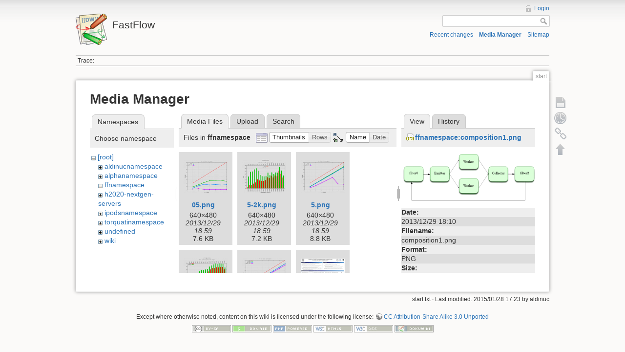

--- FILE ---
content_type: text/html; charset=utf-8
request_url: http://calvados.di.unipi.it/dokuwiki/doku.php/start?image=ffnamespace%3Acomposition1.png&ns=ffnamespace&tab_details=view&do=media
body_size: 8729
content:
<!DOCTYPE html>
<html lang="en" dir="ltr" class="no-js">
<head>
    <meta charset="utf-8" />
    <title>Welcome to calvados alcoholic server [FastFlow]</title>
    <script>(function(H){H.className=H.className.replace(/\bno-js\b/,'js')})(document.documentElement)</script>
    <meta name="generator" content="DokuWiki"/>
<meta name="robots" content="noindex,nofollow"/>
<link rel="search" type="application/opensearchdescription+xml" href="/dokuwiki/lib/exe/opensearch.php" title="FastFlow"/>
<link rel="start" href="/dokuwiki/"/>
<link rel="contents" href="/dokuwiki/doku.php/start?do=index" title="Sitemap"/>
<link rel="alternate" type="application/rss+xml" title="Recent changes" href="/dokuwiki/feed.php"/>
<link rel="alternate" type="application/rss+xml" title="Current namespace" href="/dokuwiki/feed.php?mode=list&amp;ns="/>
<link rel="alternate" type="text/html" title="Plain HTML" href="/dokuwiki/doku.php/start?do=export_xhtml"/>
<link rel="alternate" type="text/plain" title="Wiki Markup" href="/dokuwiki/doku.php/start?do=export_raw"/>
<link rel="stylesheet" type="text/css" href="/dokuwiki/lib/exe/css.php?t=dokuwiki&amp;tseed=c0f744b4a47aa41f953836e8e46ade19"/>
<script type="text/javascript">/*<![CDATA[*/var NS='';var JSINFO = {"id":"start","namespace":""};
/*!]]>*/</script>
<script type="text/javascript" charset="utf-8" src="/dokuwiki/lib/exe/js.php?tseed=c0f744b4a47aa41f953836e8e46ade19"></script>
<script type="text/javascript">/*<![CDATA[*/
var gaJsHost = (("https:" == document.location.protocol) ? "https://ssl." : "http://www.");
document.write(unescape("%3Cscript src='" + gaJsHost + "google-analytics.com/ga.js' type='text/javascript'%3E%3C/script%3E"));
		  
/*!]]>*/</script>
<script type="text/javascript">/*<![CDATA[*/
var pageTracker = _gat._getTracker("UA-11050162-1");
pageTracker._initData();
pageTracker._trackPageview();
		  
/*!]]>*/</script>
    <meta name="viewport" content="width=device-width,initial-scale=1" />
    <link rel="shortcut icon" href="/dokuwiki/lib/tpl/dokuwiki/images/favicon.ico" />
<link rel="apple-touch-icon" href="/dokuwiki/lib/tpl/dokuwiki/images/apple-touch-icon.png" />
    </head>

<body>
    <!--[if lte IE 7 ]><div id="IE7"><![endif]--><!--[if IE 8 ]><div id="IE8"><![endif]-->
    <div id="dokuwiki__site"><div id="dokuwiki__top" class="site dokuwiki mode_media tpl_dokuwiki   home  ">

        
<!-- ********** HEADER ********** -->
<div id="dokuwiki__header"><div class="pad group">

    
    <div class="headings group">
        <ul class="a11y skip">
            <li><a href="#dokuwiki__content">skip to content</a></li>
        </ul>

        <h1><a href="/dokuwiki/doku.php/start"  accesskey="h" title="[H]"><img src="/dokuwiki/lib/tpl/dokuwiki/images/logo.png" width="64" height="64" alt="" /> <span>FastFlow</span></a></h1>
            </div>

    <div class="tools group">
        <!-- USER TOOLS -->
                    <div id="dokuwiki__usertools">
                <h3 class="a11y">User Tools</h3>
                <ul>
                    <li><a href="/dokuwiki/doku.php/start?do=login&amp;sectok=4799e92dda65a13dd5dda0f6207edea0"  class="action login" rel="nofollow" title="Login">Login</a></li>                </ul>
            </div>
        
        <!-- SITE TOOLS -->
        <div id="dokuwiki__sitetools">
            <h3 class="a11y">Site Tools</h3>
            <form action="/dokuwiki/doku.php/start" accept-charset="utf-8" class="search" id="dw__search" method="get" role="search"><div class="no"><input type="hidden" name="do" value="search" /><input type="text" id="qsearch__in" accesskey="f" name="id" class="edit" title="[F]" /><input type="submit" value="Search" class="button" title="Search" /><div id="qsearch__out" class="ajax_qsearch JSpopup"></div></div></form>            <div class="mobileTools">
                <form action="/dokuwiki/doku.php" method="get" accept-charset="utf-8"><div class="no"><input type="hidden" name="id" value="start" /><select name="do" class="edit quickselect" title="Tools"><option value="">Tools</option><optgroup label="Page Tools"><option value="">Show page</option><option value="revisions">Old revisions</option><option value="backlink">Backlinks</option></optgroup><optgroup label="Site Tools"><option value="recent">Recent changes</option><option value="media">Media Manager</option><option value="index">Sitemap</option></optgroup><optgroup label="User Tools"><option value="login">Login</option></optgroup></select><input type="submit" value="&gt;" /></div></form>            </div>
            <ul>
                <li><a href="/dokuwiki/doku.php/start?do=recent"  class="action recent" accesskey="r" rel="nofollow" title="Recent changes [R]">Recent changes</a></li><li><a href="/dokuwiki/doku.php/start?do=media&amp;ns="  class="action media" rel="nofollow" title="Media Manager">Media Manager</a></li><li><a href="/dokuwiki/doku.php/start?do=index"  class="action index" accesskey="x" rel="nofollow" title="Sitemap [X]">Sitemap</a></li>            </ul>
        </div>

    </div>

    <!-- BREADCRUMBS -->
            <div class="breadcrumbs">
                                        <div class="trace"><span class="bchead">Trace:</span></div>
                    </div>
    
    
    <hr class="a11y" />
</div></div><!-- /header -->

        <div class="wrapper group">

            
            <!-- ********** CONTENT ********** -->
            <div id="dokuwiki__content"><div class="pad group">

                <div class="pageId"><span>start</span></div>

                <div class="page group">
                                                            <!-- wikipage start -->
                    <div id="mediamanager__page">
<h1>Media Manager</h1>
<div class="panel namespaces">
<h2>Namespaces</h2>
<div class="panelHeader">Choose namespace</div>
<div class="panelContent" id="media__tree">

<ul class="idx">
<li class="media level0 open"><img src="/dokuwiki/lib/images/minus.gif" alt="−" /><div class="li"><a href="/dokuwiki/doku.php/start?ns=&amp;tab_files=files&amp;do=media&amp;tab_details=view&amp;image=ffnamespace%3Acomposition1.png" class="idx_dir">[root]</a></div>
<ul class="idx">
<li class="media level1 closed"><img src="/dokuwiki/lib/images/plus.gif" alt="+" /><div class="li"><a href="/dokuwiki/doku.php/start?ns=aldinucnamespace&amp;tab_files=files&amp;do=media&amp;tab_details=view&amp;image=ffnamespace%3Acomposition1.png" class="idx_dir">aldinucnamespace</a></div></li>
<li class="media level1 closed"><img src="/dokuwiki/lib/images/plus.gif" alt="+" /><div class="li"><a href="/dokuwiki/doku.php/start?ns=alphanamespace&amp;tab_files=files&amp;do=media&amp;tab_details=view&amp;image=ffnamespace%3Acomposition1.png" class="idx_dir">alphanamespace</a></div></li>
<li class="media level1 open"><img src="/dokuwiki/lib/images/minus.gif" alt="−" /><div class="li"><a href="/dokuwiki/doku.php/start?ns=ffnamespace&amp;tab_files=files&amp;do=media&amp;tab_details=view&amp;image=ffnamespace%3Acomposition1.png" class="idx_dir">ffnamespace</a></div></li>
<li class="media level1 closed"><img src="/dokuwiki/lib/images/plus.gif" alt="+" /><div class="li"><a href="/dokuwiki/doku.php/start?ns=h2020-nextgen-servers&amp;tab_files=files&amp;do=media&amp;tab_details=view&amp;image=ffnamespace%3Acomposition1.png" class="idx_dir">h2020-nextgen-servers</a></div></li>
<li class="media level1 closed"><img src="/dokuwiki/lib/images/plus.gif" alt="+" /><div class="li"><a href="/dokuwiki/doku.php/start?ns=ipodsnamespace&amp;tab_files=files&amp;do=media&amp;tab_details=view&amp;image=ffnamespace%3Acomposition1.png" class="idx_dir">ipodsnamespace</a></div></li>
<li class="media level1 closed"><img src="/dokuwiki/lib/images/plus.gif" alt="+" /><div class="li"><a href="/dokuwiki/doku.php/start?ns=torquatinamespace&amp;tab_files=files&amp;do=media&amp;tab_details=view&amp;image=ffnamespace%3Acomposition1.png" class="idx_dir">torquatinamespace</a></div></li>
<li class="media level1 closed"><img src="/dokuwiki/lib/images/plus.gif" alt="+" /><div class="li"><a href="/dokuwiki/doku.php/start?ns=undefined&amp;tab_files=files&amp;do=media&amp;tab_details=view&amp;image=ffnamespace%3Acomposition1.png" class="idx_dir">undefined</a></div></li>
<li class="media level1 closed"><img src="/dokuwiki/lib/images/plus.gif" alt="+" /><div class="li"><a href="/dokuwiki/doku.php/start?ns=wiki&amp;tab_files=files&amp;do=media&amp;tab_details=view&amp;image=ffnamespace%3Acomposition1.png" class="idx_dir">wiki</a></div></li>
</ul></li>
</ul>
</div>
</div>
<div class="panel filelist">
<h2 class="a11y">Media Files</h2>
<ul class="tabs">
<li><strong>Media Files</strong></li>
<li><a href="/dokuwiki/doku.php/start?tab_files=upload&amp;do=media&amp;tab_details=view&amp;image=ffnamespace%3Acomposition1.png&amp;ns=ffnamespace">Upload</a></li>
<li><a href="/dokuwiki/doku.php/start?tab_files=search&amp;do=media&amp;tab_details=view&amp;image=ffnamespace%3Acomposition1.png&amp;ns=ffnamespace">Search</a></li>
</ul>
<div class="panelHeader">
<h3>Files in <strong>ffnamespace</strong></h3>
<form class="options" method="get" action="/dokuwiki/doku.php/start" accept-charset="utf-8"><div class="no">
<input type="hidden" name="do" value="media" /><input type="hidden" name="tab_details" value="view" /><input type="hidden" name="image" value="ffnamespace:composition1.png" /><input type="hidden" name="ns" value="ffnamespace" /><ul>
<li class="listType"><label class="thumbs" for="listType__thumbs"><input type="radio" id="listType__thumbs" name="list_dwmedia" value="thumbs" checked="checked" /> <span>Thumbnails</span></label>
<label class="rows" for="listType__rows"><input type="radio" id="listType__rows" name="list_dwmedia" value="rows" /> <span>Rows</span></label>
</li>
<li class="sortBy"><label class="name" for="sortBy__name"><input type="radio" id="sortBy__name" name="sort_dwmedia" value="name" checked="checked" /> <span>Name</span></label>
<label class="date" for="sortBy__date"><input type="radio" id="sortBy__date" name="sort_dwmedia" value="date" /> <span>Date</span></label>
</li>
<li><input type="submit" value="Apply" class="button" />
</li>
</ul>
</div></form>
</div>
<div class="panelContent">
<ul class="thumbs"><li><dl title="ffnamespace:05.png">
<dt><a id="l_:ffnamespace:05.png" class="image thumb" href="/dokuwiki/doku.php/start?image=ffnamespace%3A05.png&amp;ns=ffnamespace&amp;tab_details=view&amp;do=media"><img src="/dokuwiki/lib/exe/fetch.php/ffnamespace:05.png?w=90&amp;h=67&amp;t=1388339978&amp;tok=5b4ca2" alt="ffnamespace:05.png" /></a></dt>
<dd class="name"><a href="/dokuwiki/doku.php/start?image=ffnamespace%3A05.png&amp;ns=ffnamespace&amp;tab_details=view&amp;do=media" id="h_:ffnamespace:05.png">05.png</a></dd>
<dd class="size">640&#215;480</dd>
<dd class="date">2013/12/29 18:59</dd>
<dd class="filesize">7.6 KB</dd>
</dl></li>
<li><dl title="ffnamespace:5-2k.png">
<dt><a id="l_:ffnamespace:5-2k.png" class="image thumb" href="/dokuwiki/doku.php/start?image=ffnamespace%3A5-2k.png&amp;ns=ffnamespace&amp;tab_details=view&amp;do=media"><img src="/dokuwiki/lib/exe/fetch.php/ffnamespace:5-2k.png?w=90&amp;h=67&amp;t=1388339978&amp;tok=a5e1df" alt="ffnamespace:5-2k.png" /></a></dt>
<dd class="name"><a href="/dokuwiki/doku.php/start?image=ffnamespace%3A5-2k.png&amp;ns=ffnamespace&amp;tab_details=view&amp;do=media" id="h_:ffnamespace:5-2k.png">5-2k.png</a></dd>
<dd class="size">640&#215;480</dd>
<dd class="date">2013/12/29 18:59</dd>
<dd class="filesize">7.2 KB</dd>
</dl></li>
<li><dl title="ffnamespace:5.png">
<dt><a id="l_:ffnamespace:5.png" class="image thumb" href="/dokuwiki/doku.php/start?image=ffnamespace%3A5.png&amp;ns=ffnamespace&amp;tab_details=view&amp;do=media"><img src="/dokuwiki/lib/exe/fetch.php/ffnamespace:5.png?w=90&amp;h=67&amp;t=1388339979&amp;tok=9b3974" alt="ffnamespace:5.png" /></a></dt>
<dd class="name"><a href="/dokuwiki/doku.php/start?image=ffnamespace%3A5.png&amp;ns=ffnamespace&amp;tab_details=view&amp;do=media" id="h_:ffnamespace:5.png">5.png</a></dd>
<dd class="size">640&#215;480</dd>
<dd class="date">2013/12/29 18:59</dd>
<dd class="filesize">8.8 KB</dd>
</dl></li>
<li><dl title="ffnamespace:10-2k.png">
<dt><a id="l_:ffnamespace:10-2k.png" class="image thumb" href="/dokuwiki/doku.php/start?image=ffnamespace%3A10-2k.png&amp;ns=ffnamespace&amp;tab_details=view&amp;do=media"><img src="/dokuwiki/lib/exe/fetch.php/ffnamespace:10-2k.png?w=90&amp;h=67&amp;t=1388339978&amp;tok=282586" alt="ffnamespace:10-2k.png" /></a></dt>
<dd class="name"><a href="/dokuwiki/doku.php/start?image=ffnamespace%3A10-2k.png&amp;ns=ffnamespace&amp;tab_details=view&amp;do=media" id="h_:ffnamespace:10-2k.png">10-2k.png</a></dd>
<dd class="size">640&#215;480</dd>
<dd class="date">2013/12/29 18:59</dd>
<dd class="filesize">7.1 KB</dd>
</dl></li>
<li><dl title="ffnamespace:50.png">
<dt><a id="l_:ffnamespace:50.png" class="image thumb" href="/dokuwiki/doku.php/start?image=ffnamespace%3A50.png&amp;ns=ffnamespace&amp;tab_details=view&amp;do=media"><img src="/dokuwiki/lib/exe/fetch.php/ffnamespace:50.png?w=90&amp;h=67&amp;t=1388339978&amp;tok=41f9a0" alt="ffnamespace:50.png" /></a></dt>
<dd class="name"><a href="/dokuwiki/doku.php/start?image=ffnamespace%3A50.png&amp;ns=ffnamespace&amp;tab_details=view&amp;do=media" id="h_:ffnamespace:50.png">50.png</a></dd>
<dd class="size">640&#215;480</dd>
<dd class="date">2013/12/29 18:59</dd>
<dd class="filesize">7.9 KB</dd>
</dl></li>
<li><dl title="ffnamespace:2012_acaces_poster.png">
<dt><a id="l_:ffnamespace:2012_acaces_poster.png" class="image thumb" href="/dokuwiki/doku.php/start?image=ffnamespace%3A2012_acaces_poster.png&amp;ns=ffnamespace&amp;tab_details=view&amp;do=media"><img src="/dokuwiki/lib/exe/fetch.php/ffnamespace:2012_acaces_poster.png?w=90&amp;h=63&amp;t=1390055936&amp;tok=48f834" alt="ffnamespace:2012_acaces_poster.png" /></a></dt>
<dd class="name"><a href="/dokuwiki/doku.php/start?image=ffnamespace%3A2012_acaces_poster.png&amp;ns=ffnamespace&amp;tab_details=view&amp;do=media" id="h_:ffnamespace:2012_acaces_poster.png">2012_acaces_poster.png</a></dd>
<dd class="size">337&#215;238</dd>
<dd class="date">2014/01/18 15:38</dd>
<dd class="filesize">110.8 KB</dd>
</dl></li>
<li><dl title="ffnamespace:2013_ff_botie2_mem_affinity_acaces.png">
<dt><a id="l_:ffnamespace:2013_ff_botie2_mem_affinity_acaces.png" class="image thumb" href="/dokuwiki/doku.php/start?image=ffnamespace%3A2013_ff_botie2_mem_affinity_acaces.png&amp;ns=ffnamespace&amp;tab_details=view&amp;do=media"><img src="/dokuwiki/lib/exe/fetch.php/ffnamespace:2013_ff_botie2_mem_affinity_acaces.png?w=63&amp;h=90&amp;t=1390056266&amp;tok=f43a42" alt="ffnamespace:2013_ff_botie2_mem_affinity_acaces.png" /></a></dt>
<dd class="name"><a href="/dokuwiki/doku.php/start?image=ffnamespace%3A2013_ff_botie2_mem_affinity_acaces.png&amp;ns=ffnamespace&amp;tab_details=view&amp;do=media" id="h_:ffnamespace:2013_ff_botie2_mem_affinity_acaces.png">2013_ff_botie2_mem_affinity_acaces.png</a></dd>
<dd class="size">269&#215;380</dd>
<dd class="date">2014/01/18 15:44</dd>
<dd class="filesize">95.4 KB</dd>
</dl></li>
<li><dl title="ffnamespace:2014_ff_poster_hipeac.png">
<dt><a id="l_:ffnamespace:2014_ff_poster_hipeac.png" class="image thumb" href="/dokuwiki/doku.php/start?image=ffnamespace%3A2014_ff_poster_hipeac.png&amp;ns=ffnamespace&amp;tab_details=view&amp;do=media"><img src="/dokuwiki/lib/exe/fetch.php/ffnamespace:2014_ff_poster_hipeac.png?w=63&amp;h=90&amp;t=1390054950&amp;tok=08e158" alt="ffnamespace:2014_ff_poster_hipeac.png" /></a></dt>
<dd class="name"><a href="/dokuwiki/doku.php/start?image=ffnamespace%3A2014_ff_poster_hipeac.png&amp;ns=ffnamespace&amp;tab_details=view&amp;do=media" id="h_:ffnamespace:2014_ff_poster_hipeac.png">2014_ff_poster_hipeac.png</a></dd>
<dd class="size">239&#215;337</dd>
<dd class="date">2014/01/18 15:22</dd>
<dd class="filesize">139.2 KB</dd>
</dl></li>
<li><dl title="ffnamespace:2014_ff_poster_openday_unito.png">
<dt><a id="l_:ffnamespace:2014_ff_poster_openday_unito.png" class="image thumb" href="/dokuwiki/doku.php/start?image=ffnamespace%3A2014_ff_poster_openday_unito.png&amp;ns=ffnamespace&amp;tab_details=view&amp;do=media"><img src="/dokuwiki/lib/exe/fetch.php/ffnamespace:2014_ff_poster_openday_unito.png?w=90&amp;h=62&amp;t=1424365867&amp;tok=01b2da" alt="ffnamespace:2014_ff_poster_openday_unito.png" /></a></dt>
<dd class="name"><a href="/dokuwiki/doku.php/start?image=ffnamespace%3A2014_ff_poster_openday_unito.png&amp;ns=ffnamespace&amp;tab_details=view&amp;do=media" id="h_:ffnamespace:2014_ff_poster_openday_unito.png">2014_ff_poster_openday_unito.png</a></dd>
<dd class="size">330&#215;230</dd>
<dd class="date">2015/02/19 18:11</dd>
<dd class="filesize">137.4 KB</dd>
</dl></li>
<li><dl title="ffnamespace:2015_artemis_repara_ff.png">
<dt><a id="l_:ffnamespace:2015_artemis_repara_ff.png" class="image thumb" href="/dokuwiki/doku.php/start?image=ffnamespace%3A2015_artemis_repara_ff.png&amp;ns=ffnamespace&amp;tab_details=view&amp;do=media"><img src="/dokuwiki/lib/exe/fetch.php/ffnamespace:2015_artemis_repara_ff.png?w=62&amp;h=90&amp;t=1425736352&amp;tok=244507" alt="ffnamespace:2015_artemis_repara_ff.png" /></a></dt>
<dd class="name"><a href="/dokuwiki/doku.php/start?image=ffnamespace%3A2015_artemis_repara_ff.png&amp;ns=ffnamespace&amp;tab_details=view&amp;do=media" id="h_:ffnamespace:2015_artemis_repara_ff.png">2015_artemis_repara_ff.png</a></dd>
<dd class="size">230&#215;330</dd>
<dd class="date">2015/03/07 14:52</dd>
<dd class="filesize">133.6 KB</dd>
</dl></li>
<li><dl title="ffnamespace:baboon.jpg">
<dt><a id="l_:ffnamespace:baboon.jpg" class="image thumb" href="/dokuwiki/doku.php/start?image=ffnamespace%3Ababoon.jpg&amp;ns=ffnamespace&amp;tab_details=view&amp;do=media"><img src="/dokuwiki/lib/exe/fetch.php/ffnamespace:baboon.jpg?w=90&amp;h=90&amp;t=1388339980&amp;tok=5d311b" alt="ffnamespace:baboon.jpg" /></a></dt>
<dd class="name"><a href="/dokuwiki/doku.php/start?image=ffnamespace%3Ababoon.jpg&amp;ns=ffnamespace&amp;tab_details=view&amp;do=media" id="h_:ffnamespace:baboon.jpg">baboon.jpg</a></dd>
<dd class="size">256&#215;256</dd>
<dd class="date">2013/12/29 18:59</dd>
<dd class="filesize">34.1 KB</dd>
</dl></li>
<li><dl title="ffnamespace:baboon50noise.jpg">
<dt><a id="l_:ffnamespace:baboon50noise.jpg" class="image thumb" href="/dokuwiki/doku.php/start?image=ffnamespace%3Ababoon50noise.jpg&amp;ns=ffnamespace&amp;tab_details=view&amp;do=media"><img src="/dokuwiki/lib/exe/fetch.php/ffnamespace:baboon50noise.jpg?w=90&amp;h=90&amp;t=1388339981&amp;tok=a79aa9" alt="ffnamespace:baboon50noise.jpg" /></a></dt>
<dd class="name"><a href="/dokuwiki/doku.php/start?image=ffnamespace%3Ababoon50noise.jpg&amp;ns=ffnamespace&amp;tab_details=view&amp;do=media" id="h_:ffnamespace:baboon50noise.jpg">baboon50noise.jpg</a></dd>
<dd class="size">256&#215;256</dd>
<dd class="date">2013/12/29 18:59</dd>
<dd class="filesize">39.6 KB</dd>
</dl></li>
<li><dl title="ffnamespace:baboon50noise_restored.jpg">
<dt><a id="l_:ffnamespace:baboon50noise_restored.jpg" class="image thumb" href="/dokuwiki/doku.php/start?image=ffnamespace%3Ababoon50noise_restored.jpg&amp;ns=ffnamespace&amp;tab_details=view&amp;do=media"><img src="/dokuwiki/lib/exe/fetch.php/ffnamespace:baboon50noise_restored.jpg?w=90&amp;h=90&amp;t=1388339982&amp;tok=7a234f" alt="ffnamespace:baboon50noise_restored.jpg" /></a></dt>
<dd class="name"><a href="/dokuwiki/doku.php/start?image=ffnamespace%3Ababoon50noise_restored.jpg&amp;ns=ffnamespace&amp;tab_details=view&amp;do=media" id="h_:ffnamespace:baboon50noise_restored.jpg">baboon50noise_restored.jpg</a></dd>
<dd class="size">211&#215;211</dd>
<dd class="date">2013/12/29 18:59</dd>
<dd class="filesize">22.7 KB</dd>
</dl></li>
<li><dl title="ffnamespace:baboon70noise.jpg">
<dt><a id="l_:ffnamespace:baboon70noise.jpg" class="image thumb" href="/dokuwiki/doku.php/start?image=ffnamespace%3Ababoon70noise.jpg&amp;ns=ffnamespace&amp;tab_details=view&amp;do=media"><img src="/dokuwiki/lib/exe/fetch.php/ffnamespace:baboon70noise.jpg?w=90&amp;h=90&amp;t=1388339982&amp;tok=d47009" alt="ffnamespace:baboon70noise.jpg" /></a></dt>
<dd class="name"><a href="/dokuwiki/doku.php/start?image=ffnamespace%3Ababoon70noise.jpg&amp;ns=ffnamespace&amp;tab_details=view&amp;do=media" id="h_:ffnamespace:baboon70noise.jpg">baboon70noise.jpg</a></dd>
<dd class="size">256&#215;256</dd>
<dd class="date">2013/12/29 18:59</dd>
<dd class="filesize">41.9 KB</dd>
</dl></li>
<li><dl title="ffnamespace:baboon70noise_restored.jpg">
<dt><a id="l_:ffnamespace:baboon70noise_restored.jpg" class="image thumb" href="/dokuwiki/doku.php/start?image=ffnamespace%3Ababoon70noise_restored.jpg&amp;ns=ffnamespace&amp;tab_details=view&amp;do=media"><img src="/dokuwiki/lib/exe/fetch.php/ffnamespace:baboon70noise_restored.jpg?w=90&amp;h=90&amp;t=1388339982&amp;tok=de0882" alt="ffnamespace:baboon70noise_restored.jpg" /></a></dt>
<dd class="name"><a href="/dokuwiki/doku.php/start?image=ffnamespace%3Ababoon70noise_restored.jpg&amp;ns=ffnamespace&amp;tab_details=view&amp;do=media" id="h_:ffnamespace:baboon70noise_restored.jpg">baboon70noise_restored.jpg</a></dd>
<dd class="size">211&#215;211</dd>
<dd class="date">2013/12/29 18:59</dd>
<dd class="filesize">21.1 KB</dd>
</dl></li>
<li><dl title="ffnamespace:baboon90noise.jpg">
<dt><a id="l_:ffnamespace:baboon90noise.jpg" class="image thumb" href="/dokuwiki/doku.php/start?image=ffnamespace%3Ababoon90noise.jpg&amp;ns=ffnamespace&amp;tab_details=view&amp;do=media"><img src="/dokuwiki/lib/exe/fetch.php/ffnamespace:baboon90noise.jpg?w=90&amp;h=90&amp;t=1388339985&amp;tok=80cd06" alt="ffnamespace:baboon90noise.jpg" /></a></dt>
<dd class="name"><a href="/dokuwiki/doku.php/start?image=ffnamespace%3Ababoon90noise.jpg&amp;ns=ffnamespace&amp;tab_details=view&amp;do=media" id="h_:ffnamespace:baboon90noise.jpg">baboon90noise.jpg</a></dd>
<dd class="size">256&#215;256</dd>
<dd class="date">2013/12/29 18:59</dd>
<dd class="filesize">43.6 KB</dd>
</dl></li>
<li><dl title="ffnamespace:baboon90noise_restored.jpg">
<dt><a id="l_:ffnamespace:baboon90noise_restored.jpg" class="image thumb" href="/dokuwiki/doku.php/start?image=ffnamespace%3Ababoon90noise_restored.jpg&amp;ns=ffnamespace&amp;tab_details=view&amp;do=media"><img src="/dokuwiki/lib/exe/fetch.php/ffnamespace:baboon90noise_restored.jpg?w=90&amp;h=90&amp;t=1388339983&amp;tok=1c0de0" alt="ffnamespace:baboon90noise_restored.jpg" /></a></dt>
<dd class="name"><a href="/dokuwiki/doku.php/start?image=ffnamespace%3Ababoon90noise_restored.jpg&amp;ns=ffnamespace&amp;tab_details=view&amp;do=media" id="h_:ffnamespace:baboon90noise_restored.jpg">baboon90noise_restored.jpg</a></dd>
<dd class="size">211&#215;211</dd>
<dd class="date">2013/12/29 18:59</dd>
<dd class="filesize">18 KB</dd>
</dl></li>
<li><dl title="ffnamespace:bakery.png">
<dt><a id="l_:ffnamespace:bakery.png" class="image thumb" href="/dokuwiki/doku.php/start?image=ffnamespace%3Abakery.png&amp;ns=ffnamespace&amp;tab_details=view&amp;do=media"><img src="/dokuwiki/lib/exe/fetch.php/ffnamespace:bakery.png?w=90&amp;h=75&amp;t=1388335197&amp;tok=d200e4" alt="ffnamespace:bakery.png" /></a></dt>
<dd class="name"><a href="/dokuwiki/doku.php/start?image=ffnamespace%3Abakery.png&amp;ns=ffnamespace&amp;tab_details=view&amp;do=media" id="h_:ffnamespace:bakery.png">bakery.png</a></dd>
<dd class="size">300&#215;250</dd>
<dd class="date">2013/12/29 17:39</dd>
<dd class="filesize">19.5 KB</dd>
</dl></li>
<li><dl title="ffnamespace:bowtie-bwa-maxspeedup.png">
<dt><a id="l_:ffnamespace:bowtie-bwa-maxspeedup.png" class="image thumb" href="/dokuwiki/doku.php/start?image=ffnamespace%3Abowtie-bwa-maxspeedup.png&amp;ns=ffnamespace&amp;tab_details=view&amp;do=media"><img src="/dokuwiki/lib/exe/fetch.php/ffnamespace:bowtie-bwa-maxspeedup.png?w=90&amp;h=63&amp;t=1409444867&amp;tok=a720db" alt="ffnamespace:bowtie-bwa-maxspeedup.png" /></a></dt>
<dd class="name"><a href="/dokuwiki/doku.php/start?image=ffnamespace%3Abowtie-bwa-maxspeedup.png&amp;ns=ffnamespace&amp;tab_details=view&amp;do=media" id="h_:ffnamespace:bowtie-bwa-maxspeedup.png">bowtie-bwa-maxspeedup.png</a></dd>
<dd class="size">750&#215;525</dd>
<dd class="date">2014/08/31 02:27</dd>
<dd class="filesize">89.2 KB</dd>
</dl></li>
<li><dl title="ffnamespace:bowtie2-speedup.png">
<dt><a id="l_:ffnamespace:bowtie2-speedup.png" class="image thumb" href="/dokuwiki/doku.php/start?image=ffnamespace%3Abowtie2-speedup.png&amp;ns=ffnamespace&amp;tab_details=view&amp;do=media"><img src="/dokuwiki/lib/exe/fetch.php/ffnamespace:bowtie2-speedup.png?w=90&amp;h=63&amp;t=1409444866&amp;tok=549a53" alt="ffnamespace:bowtie2-speedup.png" /></a></dt>
<dd class="name"><a href="/dokuwiki/doku.php/start?image=ffnamespace%3Abowtie2-speedup.png&amp;ns=ffnamespace&amp;tab_details=view&amp;do=media" id="h_:ffnamespace:bowtie2-speedup.png">bowtie2-speedup.png</a></dd>
<dd class="size">750&#215;525</dd>
<dd class="date">2014/08/31 02:27</dd>
<dd class="filesize">100.3 KB</dd>
</dl></li>
<li><dl title="ffnamespace:composition1.png">
<dt><a id="l_:ffnamespace:composition1.png" class="image thumb" href="/dokuwiki/doku.php/start?image=ffnamespace%3Acomposition1.png&amp;ns=ffnamespace&amp;tab_details=view&amp;do=media"><img src="/dokuwiki/lib/exe/fetch.php/ffnamespace:composition1.png?w=89&amp;h=36&amp;t=1388337014&amp;tok=d3e7c5" alt="ffnamespace:composition1.png" /></a></dt>
<dd class="name"><a href="/dokuwiki/doku.php/start?image=ffnamespace%3Acomposition1.png&amp;ns=ffnamespace&amp;tab_details=view&amp;do=media" id="h_:ffnamespace:composition1.png">composition1.png</a></dd>
<dd class="size">350&#215;140</dd>
<dd class="date">2013/12/29 18:10</dd>
<dd class="filesize">12.1 KB</dd>
</dl></li>
<li><dl title="ffnamespace:composition2.png">
<dt><a id="l_:ffnamespace:composition2.png" class="image thumb" href="/dokuwiki/doku.php/start?image=ffnamespace%3Acomposition2.png&amp;ns=ffnamespace&amp;tab_details=view&amp;do=media"><img src="/dokuwiki/lib/exe/fetch.php/ffnamespace:composition2.png?w=90&amp;h=51&amp;t=1410352778&amp;tok=7958ad" alt="ffnamespace:composition2.png" /></a></dt>
<dd class="name"><a href="/dokuwiki/doku.php/start?image=ffnamespace%3Acomposition2.png&amp;ns=ffnamespace&amp;tab_details=view&amp;do=media" id="h_:ffnamespace:composition2.png">composition2.png</a></dd>
<dd class="size">892&#215;515</dd>
<dd class="date">2014/09/10 14:39</dd>
<dd class="filesize">86.6 KB</dd>
</dl></li>
<li><dl title="ffnamespace:farm3.png">
<dt><a id="l_:ffnamespace:farm3.png" class="image thumb" href="/dokuwiki/doku.php/start?image=ffnamespace%3Afarm3.png&amp;ns=ffnamespace&amp;tab_details=view&amp;do=media"><img src="/dokuwiki/lib/exe/fetch.php/ffnamespace:farm3.png?w=84&amp;h=90&amp;t=1388337017&amp;tok=c5340d" alt="ffnamespace:farm3.png" /></a></dt>
<dd class="name"><a href="/dokuwiki/doku.php/start?image=ffnamespace%3Afarm3.png&amp;ns=ffnamespace&amp;tab_details=view&amp;do=media" id="h_:ffnamespace:farm3.png">farm3.png</a></dd>
<dd class="size">283&#215;300</dd>
<dd class="date">2013/12/29 18:10</dd>
<dd class="filesize">28.9 KB</dd>
</dl></li>
<li><dl title="ffnamespace:farm_mw.png">
<dt><a id="l_:ffnamespace:farm_mw.png" class="image thumb" href="/dokuwiki/doku.php/start?image=ffnamespace%3Afarm_mw.png&amp;ns=ffnamespace&amp;tab_details=view&amp;do=media"><img src="/dokuwiki/lib/exe/fetch.php/ffnamespace:farm_mw.png?w=90&amp;h=75&amp;t=1388337015&amp;tok=80ad47" alt="ffnamespace:farm_mw.png" /></a></dt>
<dd class="name"><a href="/dokuwiki/doku.php/start?image=ffnamespace%3Afarm_mw.png&amp;ns=ffnamespace&amp;tab_details=view&amp;do=media" id="h_:ffnamespace:farm_mw.png">farm_mw.png</a></dd>
<dd class="size">190&#215;160</dd>
<dd class="date">2013/12/29 18:10</dd>
<dd class="filesize">11 KB</dd>
</dl></li>
<li><dl title="ffnamespace:farm_no_coll.png">
<dt><a id="l_:ffnamespace:farm_no_coll.png" class="image thumb" href="/dokuwiki/doku.php/start?image=ffnamespace%3Afarm_no_coll.png&amp;ns=ffnamespace&amp;tab_details=view&amp;do=media"><img src="/dokuwiki/lib/exe/fetch.php/ffnamespace:farm_no_coll.png?w=90&amp;h=66&amp;t=1388337015&amp;tok=a23963" alt="ffnamespace:farm_no_coll.png" /></a></dt>
<dd class="name"><a href="/dokuwiki/doku.php/start?image=ffnamespace%3Afarm_no_coll.png&amp;ns=ffnamespace&amp;tab_details=view&amp;do=media" id="h_:ffnamespace:farm_no_coll.png">farm_no_coll.png</a></dd>
<dd class="size">190&#215;140</dd>
<dd class="date">2013/12/29 18:10</dd>
<dd class="filesize">8.9 KB</dd>
</dl></li>
<li><dl title="ffnamespace:farm_with_coll.png">
<dt><a id="l_:ffnamespace:farm_with_coll.png" class="image thumb" href="/dokuwiki/doku.php/start?image=ffnamespace%3Afarm_with_coll.png&amp;ns=ffnamespace&amp;tab_details=view&amp;do=media"><img src="/dokuwiki/lib/exe/fetch.php/ffnamespace:farm_with_coll.png?w=90&amp;h=43&amp;t=1388337015&amp;tok=36acae" alt="ffnamespace:farm_with_coll.png" /></a></dt>
<dd class="name"><a href="/dokuwiki/doku.php/start?image=ffnamespace%3Afarm_with_coll.png&amp;ns=ffnamespace&amp;tab_details=view&amp;do=media" id="h_:ffnamespace:farm_with_coll.png">farm_with_coll.png</a></dd>
<dd class="size">290&#215;140</dd>
<dd class="date">2013/12/29 18:10</dd>
<dd class="filesize">11.3 KB</dd>
</dl></li>
<li><dl title="ffnamespace:farm_with_coll_acc.png">
<dt><a id="l_:ffnamespace:farm_with_coll_acc.png" class="image thumb" href="/dokuwiki/doku.php/start?image=ffnamespace%3Afarm_with_coll_acc.png&amp;ns=ffnamespace&amp;tab_details=view&amp;do=media"><img src="/dokuwiki/lib/exe/fetch.php/ffnamespace:farm_with_coll_acc.png?w=90&amp;h=42&amp;t=1388337016&amp;tok=c91669" alt="ffnamespace:farm_with_coll_acc.png" /></a></dt>
<dd class="name"><a href="/dokuwiki/doku.php/start?image=ffnamespace%3Afarm_with_coll_acc.png&amp;ns=ffnamespace&amp;tab_details=view&amp;do=media" id="h_:ffnamespace:farm_with_coll_acc.png">farm_with_coll_acc.png</a></dd>
<dd class="size">340&#215;160</dd>
<dd class="date">2013/12/29 18:10</dd>
<dd class="filesize">13.2 KB</dd>
</dl></li>
<li><dl title="ffnamespace:farm_with_coll_wa.png">
<dt><a id="l_:ffnamespace:farm_with_coll_wa.png" class="image thumb" href="/dokuwiki/doku.php/start?image=ffnamespace%3Afarm_with_coll_wa.png&amp;ns=ffnamespace&amp;tab_details=view&amp;do=media"><img src="/dokuwiki/lib/exe/fetch.php/ffnamespace:farm_with_coll_wa.png?w=90&amp;h=49&amp;t=1388337016&amp;tok=6fda10" alt="ffnamespace:farm_with_coll_wa.png" /></a></dt>
<dd class="name"><a href="/dokuwiki/doku.php/start?image=ffnamespace%3Afarm_with_coll_wa.png&amp;ns=ffnamespace&amp;tab_details=view&amp;do=media" id="h_:ffnamespace:farm_with_coll_wa.png">farm_with_coll_wa.png</a></dd>
<dd class="size">290&#215;160</dd>
<dd class="date">2013/12/29 18:10</dd>
<dd class="filesize">13 KB</dd>
</dl></li>
<li><dl title="ffnamespace:fastflow_architecture.png">
<dt><a id="l_:ffnamespace:fastflow_architecture.png" class="image thumb" href="/dokuwiki/doku.php/start?image=ffnamespace%3Afastflow_architecture.png&amp;ns=ffnamespace&amp;tab_details=view&amp;do=media"><img src="/dokuwiki/lib/exe/fetch.php/ffnamespace:fastflow_architecture.png?w=90&amp;h=68&amp;t=1386982890&amp;tok=35ad23" alt="ffnamespace:fastflow_architecture.png" /></a></dt>
<dd class="name"><a href="/dokuwiki/doku.php/start?image=ffnamespace%3Afastflow_architecture.png&amp;ns=ffnamespace&amp;tab_details=view&amp;do=media" id="h_:ffnamespace:fastflow_architecture.png">fastflow_architecture.png</a></dd>
<dd class="size">499&#215;382</dd>
<dd class="date">2013/12/14 02:01</dd>
<dd class="filesize">119.5 KB</dd>
</dl></li>
<li><dl title="ffnamespace:fastflow_logo_small.png">
<dt><a id="l_:ffnamespace:fastflow_logo_small.png" class="image thumb" href="/dokuwiki/doku.php/start?image=ffnamespace%3Afastflow_logo_small.png&amp;ns=ffnamespace&amp;tab_details=view&amp;do=media"><img src="/dokuwiki/lib/exe/fetch.php/ffnamespace:fastflow_logo_small.png?w=72&amp;h=77&amp;t=1367456699&amp;tok=4eaaf3" alt="ffnamespace:fastflow_logo_small.png" /></a></dt>
<dd class="name"><a href="/dokuwiki/doku.php/start?image=ffnamespace%3Afastflow_logo_small.png&amp;ns=ffnamespace&amp;tab_details=view&amp;do=media" id="h_:ffnamespace:fastflow_logo_small.png">fastflow_logo_small.png</a></dd>
<dd class="size">72&#215;77</dd>
<dd class="date">2013/05/02 03:04</dd>
<dd class="filesize">12.6 KB</dd>
</dl></li>
<li><dl title="ffnamespace:ff_architecture_new.png">
<dt><a id="l_:ffnamespace:ff_architecture_new.png" class="image thumb" href="/dokuwiki/doku.php/start?image=ffnamespace%3Aff_architecture_new.png&amp;ns=ffnamespace&amp;tab_details=view&amp;do=media"><img src="/dokuwiki/lib/exe/fetch.php/ffnamespace:ff_architecture_new.png?w=90&amp;h=73&amp;t=1390144731&amp;tok=0e04fa" alt="ffnamespace:ff_architecture_new.png" /></a></dt>
<dd class="name"><a href="/dokuwiki/doku.php/start?image=ffnamespace%3Aff_architecture_new.png&amp;ns=ffnamespace&amp;tab_details=view&amp;do=media" id="h_:ffnamespace:ff_architecture_new.png">ff_architecture_new.png</a></dd>
<dd class="size">346&#215;284</dd>
<dd class="date">2014/01/19 16:18</dd>
<dd class="filesize">57.9 KB</dd>
</dl></li>
<li><dl title="ffnamespace:ff_architecture_new_bw.gif">
<dt><a id="l_:ffnamespace:ff_architecture_new_bw.gif" class="image thumb" href="/dokuwiki/doku.php/start?image=ffnamespace%3Aff_architecture_new_bw.gif&amp;ns=ffnamespace&amp;tab_details=view&amp;do=media"><img src="/dokuwiki/lib/exe/fetch.php/ffnamespace:ff_architecture_new_bw.gif?w=90&amp;h=70&amp;t=1407102590&amp;tok=7728b3" alt="ffnamespace:ff_architecture_new_bw.gif" /></a></dt>
<dd class="name"><a href="/dokuwiki/doku.php/start?image=ffnamespace%3Aff_architecture_new_bw.gif&amp;ns=ffnamespace&amp;tab_details=view&amp;do=media" id="h_:ffnamespace:ff_architecture_new_bw.gif">ff_architecture_new_bw.gif</a></dd>
<dd class="size">342&#215;269</dd>
<dd class="date">2014/08/03 23:49</dd>
<dd class="filesize">21.8 KB</dd>
</dl></li>
<li><dl title="ffnamespace:ff_architecture_new_bw.png">
<dt><a id="l_:ffnamespace:ff_architecture_new_bw.png" class="image thumb" href="/dokuwiki/doku.php/start?image=ffnamespace%3Aff_architecture_new_bw.png&amp;ns=ffnamespace&amp;tab_details=view&amp;do=media"><img src="/dokuwiki/lib/exe/fetch.php/ffnamespace:ff_architecture_new_bw.png?w=89&amp;h=70&amp;t=1407102270&amp;tok=8475c2" alt="ffnamespace:ff_architecture_new_bw.png" /></a></dt>
<dd class="name"><a href="/dokuwiki/doku.php/start?image=ffnamespace%3Aff_architecture_new_bw.png&amp;ns=ffnamespace&amp;tab_details=view&amp;do=media" id="h_:ffnamespace:ff_architecture_new_bw.png">ff_architecture_new_bw.png</a></dd>
<dd class="size">322&#215;254</dd>
<dd class="date">2014/08/03 23:44</dd>
<dd class="filesize">40.2 KB</dd>
</dl></li>
<li><dl title="ffnamespace:ff_farm2.png">
<dt><a id="l_:ffnamespace:ff_farm2.png" class="image thumb" href="/dokuwiki/doku.php/start?image=ffnamespace%3Aff_farm2.png&amp;ns=ffnamespace&amp;tab_details=view&amp;do=media"><img src="/dokuwiki/lib/exe/fetch.php/ffnamespace:ff_farm2.png?w=90&amp;h=19&amp;t=1410354083&amp;tok=6512c3" alt="ffnamespace:ff_farm2.png" /></a></dt>
<dd class="name"><a href="/dokuwiki/doku.php/start?image=ffnamespace%3Aff_farm2.png&amp;ns=ffnamespace&amp;tab_details=view&amp;do=media" id="h_:ffnamespace:ff_farm2.png">ff_farm2.png</a></dd>
<dd class="size">809&#215;176</dd>
<dd class="date">2014/09/10 15:01</dd>
<dd class="filesize">23.9 KB</dd>
</dl></li>
<li><dl title="ffnamespace:ff_omp_cilk_tbb_5-2k.png">
<dt><a id="l_:ffnamespace:ff_omp_cilk_tbb_5-2k.png" class="image thumb" href="/dokuwiki/doku.php/start?image=ffnamespace%3Aff_omp_cilk_tbb_5-2k.png&amp;ns=ffnamespace&amp;tab_details=view&amp;do=media"><img src="/dokuwiki/lib/exe/fetch.php/ffnamespace:ff_omp_cilk_tbb_5-2k.png?w=90&amp;h=67&amp;t=1388339988&amp;tok=edb866" alt="ffnamespace:ff_omp_cilk_tbb_5-2k.png" /></a></dt>
<dd class="name"><a href="/dokuwiki/doku.php/start?image=ffnamespace%3Aff_omp_cilk_tbb_5-2k.png&amp;ns=ffnamespace&amp;tab_details=view&amp;do=media" id="h_:ffnamespace:ff_omp_cilk_tbb_5-2k.png">ff_omp_cilk_tbb_5-2k.png</a></dd>
<dd class="size">640&#215;480</dd>
<dd class="date">2013/12/29 18:59</dd>
<dd class="filesize">7.8 KB</dd>
</dl></li>
<li><dl title="ffnamespace:ff_omp_cilk_tbb_10-2k.png">
<dt><a id="l_:ffnamespace:ff_omp_cilk_tbb_10-2k.png" class="image thumb" href="/dokuwiki/doku.php/start?image=ffnamespace%3Aff_omp_cilk_tbb_10-2k.png&amp;ns=ffnamespace&amp;tab_details=view&amp;do=media"><img src="/dokuwiki/lib/exe/fetch.php/ffnamespace:ff_omp_cilk_tbb_10-2k.png?w=90&amp;h=67&amp;t=1388339989&amp;tok=52b958" alt="ffnamespace:ff_omp_cilk_tbb_10-2k.png" /></a></dt>
<dd class="name"><a href="/dokuwiki/doku.php/start?image=ffnamespace%3Aff_omp_cilk_tbb_10-2k.png&amp;ns=ffnamespace&amp;tab_details=view&amp;do=media" id="h_:ffnamespace:ff_omp_cilk_tbb_10-2k.png">ff_omp_cilk_tbb_10-2k.png</a></dd>
<dd class="size">640&#215;480</dd>
<dd class="date">2013/12/29 18:59</dd>
<dd class="filesize">7.9 KB</dd>
</dl></li>
<li><dl title="ffnamespace:ff_pipe2.png">
<dt><a id="l_:ffnamespace:ff_pipe2.png" class="image thumb" href="/dokuwiki/doku.php/start?image=ffnamespace%3Aff_pipe2.png&amp;ns=ffnamespace&amp;tab_details=view&amp;do=media"><img src="/dokuwiki/lib/exe/fetch.php/ffnamespace:ff_pipe2.png?w=90&amp;h=25&amp;t=1410354034&amp;tok=e4d6dc" alt="ffnamespace:ff_pipe2.png" /></a></dt>
<dd class="name"><a href="/dokuwiki/doku.php/start?image=ffnamespace%3Aff_pipe2.png&amp;ns=ffnamespace&amp;tab_details=view&amp;do=media" id="h_:ffnamespace:ff_pipe2.png">ff_pipe2.png</a></dd>
<dd class="size">738&#215;211</dd>
<dd class="date">2014/09/10 15:00</dd>
<dd class="filesize">15.3 KB</dd>
</dl></li>
<li><dl title="ffnamespace:fix8_logo_rgb_small.png">
<dt><a id="l_:ffnamespace:fix8_logo_rgb_small.png" class="image thumb" href="/dokuwiki/doku.php/start?image=ffnamespace%3Afix8_logo_rgb_small.png&amp;ns=ffnamespace&amp;tab_details=view&amp;do=media"><img src="/dokuwiki/lib/exe/fetch.php/ffnamespace:fix8_logo_rgb_small.png?w=57&amp;h=57&amp;t=1367456699&amp;tok=cffbbe" alt="ffnamespace:fix8_logo_rgb_small.png" /></a></dt>
<dd class="name"><a href="/dokuwiki/doku.php/start?image=ffnamespace%3Afix8_logo_rgb_small.png&amp;ns=ffnamespace&amp;tab_details=view&amp;do=media" id="h_:ffnamespace:fix8_logo_rgb_small.png">fix8_logo_rgb_small.png</a></dd>
<dd class="size">57&#215;57</dd>
<dd class="date">2013/05/02 03:04</dd>
<dd class="filesize">3.9 KB</dd>
</dl></li>
<li><dl title="ffnamespace:fp7-logo.jpg">
<dt><a id="l_:ffnamespace:fp7-logo.jpg" class="image thumb" href="/dokuwiki/doku.php/start?image=ffnamespace%3Afp7-logo.jpg&amp;ns=ffnamespace&amp;tab_details=view&amp;do=media"><img src="/dokuwiki/lib/exe/fetch.php/ffnamespace:fp7-logo.jpg?w=90&amp;h=73&amp;t=1367456698&amp;tok=520280" alt="ffnamespace:fp7-logo.jpg" /></a></dt>
<dd class="name"><a href="/dokuwiki/doku.php/start?image=ffnamespace%3Afp7-logo.jpg&amp;ns=ffnamespace&amp;tab_details=view&amp;do=media" id="h_:ffnamespace:fp7-logo.jpg">fp7-logo.jpg</a></dd>
<dd class="size">249&#215;202</dd>
<dd class="date">2013/05/02 03:04</dd>
<dd class="filesize">8.1 KB</dd>
</dl></li>
<li><dl title="ffnamespace:github_logo.gif">
<dt><a id="l_:ffnamespace:github_logo.gif" class="image thumb" href="/dokuwiki/doku.php/start?image=ffnamespace%3Agithub_logo.gif&amp;ns=ffnamespace&amp;tab_details=view&amp;do=media"><img src="/dokuwiki/lib/exe/fetch.php/ffnamespace:github_logo.gif?w=90&amp;h=36&amp;t=1367456698&amp;tok=93dd68" alt="ffnamespace:github_logo.gif" /></a></dt>
<dd class="name"><a href="/dokuwiki/doku.php/start?image=ffnamespace%3Agithub_logo.gif&amp;ns=ffnamespace&amp;tab_details=view&amp;do=media" id="h_:ffnamespace:github_logo.gif">github_logo.gif</a></dd>
<dd class="size">500&#215;205</dd>
<dd class="date">2013/05/02 03:04</dd>
<dd class="filesize">5.6 KB</dd>
</dl></li>
<li><dl title="ffnamespace:h2020.jpg">
<dt><a id="l_:ffnamespace:h2020.jpg" class="image thumb" href="/dokuwiki/doku.php/start?image=ffnamespace%3Ah2020.jpg&amp;ns=ffnamespace&amp;tab_details=view&amp;do=media"><img src="/dokuwiki/lib/exe/fetch.php/ffnamespace:h2020.jpg?w=90&amp;h=50&amp;t=1431085842&amp;tok=3d8c22" alt="ffnamespace:h2020.jpg" /></a></dt>
<dd class="name"><a href="/dokuwiki/doku.php/start?image=ffnamespace%3Ah2020.jpg&amp;ns=ffnamespace&amp;tab_details=view&amp;do=media" id="h_:ffnamespace:h2020.jpg">h2020.jpg</a></dd>
<dd class="size">1141&#215;637</dd>
<dd class="date">2015/05/08 13:50</dd>
<dd class="filesize">85.9 KB</dd>
</dl></li>
<li><dl title="ffnamespace:horizon2020_logo.jpg">
<dt><a id="l_:ffnamespace:horizon2020_logo.jpg" class="image thumb" href="/dokuwiki/doku.php/start?image=ffnamespace%3Ahorizon2020_logo.jpg&amp;ns=ffnamespace&amp;tab_details=view&amp;do=media"><img src="/dokuwiki/lib/exe/fetch.php/ffnamespace:horizon2020_logo.jpg?w=90&amp;h=68&amp;t=1431085349&amp;tok=38d6f9" alt="ffnamespace:horizon2020_logo.jpg" /></a></dt>
<dd class="name"><a href="/dokuwiki/doku.php/start?image=ffnamespace%3Ahorizon2020_logo.jpg&amp;ns=ffnamespace&amp;tab_details=view&amp;do=media" id="h_:ffnamespace:horizon2020_logo.jpg">horizon2020_logo.jpg</a></dd>
<dd class="size">309&#215;235</dd>
<dd class="date">2015/05/08 13:42</dd>
<dd class="filesize">42.8 KB</dd>
</dl></li>
<li><dl title="ffnamespace:hpcac-logo.jpg">
<dt><a id="l_:ffnamespace:hpcac-logo.jpg" class="image thumb" href="/dokuwiki/doku.php/start?image=ffnamespace%3Ahpcac-logo.jpg&amp;ns=ffnamespace&amp;tab_details=view&amp;do=media"><img src="/dokuwiki/lib/exe/fetch.php/ffnamespace:hpcac-logo.jpg?w=90&amp;h=51&amp;t=1367456699&amp;tok=237001" alt="ffnamespace:hpcac-logo.jpg" /></a></dt>
<dd class="name"><a href="/dokuwiki/doku.php/start?image=ffnamespace%3Ahpcac-logo.jpg&amp;ns=ffnamespace&amp;tab_details=view&amp;do=media" id="h_:ffnamespace:hpcac-logo.jpg">hpcac-logo.jpg</a></dd>
<dd class="size">157&#215;90</dd>
<dd class="date">2013/05/02 03:04</dd>
<dd class="filesize">9.3 KB</dd>
</dl></li>
<li><dl title="ffnamespace:iphone-2012.06.27-14.18.40.png">
<dt><a id="l_:ffnamespace:iphone-2012.06.27-14.18.40.png" class="image thumb" href="/dokuwiki/doku.php/start?image=ffnamespace%3Aiphone-2012.06.27-14.18.40.png&amp;ns=ffnamespace&amp;tab_details=view&amp;do=media"><img src="/dokuwiki/lib/exe/fetch.php/ffnamespace:iphone-2012.06.27-14.18.40.png?w=60&amp;h=90&amp;t=1388339996&amp;tok=8b7b94" alt="ffnamespace:iphone-2012.06.27-14.18.40.png" /></a></dt>
<dd class="name"><a href="/dokuwiki/doku.php/start?image=ffnamespace%3Aiphone-2012.06.27-14.18.40.png&amp;ns=ffnamespace&amp;tab_details=view&amp;do=media" id="h_:ffnamespace:iphone-2012.06.27-14.18.40.png">iphone-2012.06.27-14.18.40.png</a></dd>
<dd class="size">640&#215;960</dd>
<dd class="date">2013/12/29 18:59</dd>
<dd class="filesize">135.3 KB</dd>
</dl></li>
<li><dl title="ffnamespace:lgplv3-88x31.png">
<dt><a id="l_:ffnamespace:lgplv3-88x31.png" class="image thumb" href="/dokuwiki/doku.php/start?image=ffnamespace%3Algplv3-88x31.png&amp;ns=ffnamespace&amp;tab_details=view&amp;do=media"><img src="/dokuwiki/lib/exe/fetch.php/ffnamespace:lgplv3-88x31.png?w=88&amp;h=31&amp;t=1388338845&amp;tok=951c51" alt="ffnamespace:lgplv3-88x31.png" /></a></dt>
<dd class="name"><a href="/dokuwiki/doku.php/start?image=ffnamespace%3Algplv3-88x31.png&amp;ns=ffnamespace&amp;tab_details=view&amp;do=media" id="h_:ffnamespace:lgplv3-88x31.png">lgplv3-88x31.png</a></dd>
<dd class="size">88&#215;31</dd>
<dd class="date">2013/12/29 18:40</dd>
<dd class="filesize">2.4 KB</dd>
</dl></li>
<li><dl title="ffnamespace:logo_unipi.jpg">
<dt><a id="l_:ffnamespace:logo_unipi.jpg" class="image thumb" href="/dokuwiki/doku.php/start?image=ffnamespace%3Alogo_unipi.jpg&amp;ns=ffnamespace&amp;tab_details=view&amp;do=media"><img src="/dokuwiki/lib/exe/fetch.php/ffnamespace:logo_unipi.jpg?w=90&amp;h=81&amp;t=1367754865&amp;tok=94eab4" alt="ffnamespace:logo_unipi.jpg" /></a></dt>
<dd class="name"><a href="/dokuwiki/doku.php/start?image=ffnamespace%3Alogo_unipi.jpg&amp;ns=ffnamespace&amp;tab_details=view&amp;do=media" id="h_:ffnamespace:logo_unipi.jpg">logo_unipi.jpg</a></dd>
<dd class="size">1073&#215;974</dd>
<dd class="date">2013/05/05 13:54</dd>
<dd class="filesize">242.6 KB</dd>
</dl></li>
<li><dl title="ffnamespace:low-level-nets.png">
<dt><a id="l_:ffnamespace:low-level-nets.png" class="image thumb" href="/dokuwiki/doku.php/start?image=ffnamespace%3Alow-level-nets.png&amp;ns=ffnamespace&amp;tab_details=view&amp;do=media"><img src="/dokuwiki/lib/exe/fetch.php/ffnamespace:low-level-nets.png?w=90&amp;h=20&amp;t=1386982276&amp;tok=0acc6f" alt="ffnamespace:low-level-nets.png" /></a></dt>
<dd class="name"><a href="/dokuwiki/doku.php/start?image=ffnamespace%3Alow-level-nets.png&amp;ns=ffnamespace&amp;tab_details=view&amp;do=media" id="h_:ffnamespace:low-level-nets.png">low-level-nets.png</a></dd>
<dd class="size">554&#215;124</dd>
<dd class="date">2013/12/14 01:51</dd>
<dd class="filesize">38.1 KB</dd>
</dl></li>
<li><dl title="ffnamespace:matmul_acc.png">
<dt><a id="l_:ffnamespace:matmul_acc.png" class="image thumb" href="/dokuwiki/doku.php/start?image=ffnamespace%3Amatmul_acc.png&amp;ns=ffnamespace&amp;tab_details=view&amp;do=media"><img src="/dokuwiki/lib/exe/fetch.php/ffnamespace:matmul_acc.png?w=89&amp;h=41&amp;t=1388337025&amp;tok=fcf471" alt="ffnamespace:matmul_acc.png" /></a></dt>
<dd class="name"><a href="/dokuwiki/doku.php/start?image=ffnamespace%3Amatmul_acc.png&amp;ns=ffnamespace&amp;tab_details=view&amp;do=media" id="h_:ffnamespace:matmul_acc.png">matmul_acc.png</a></dd>
<dd class="size">700&#215;323</dd>
<dd class="date">2013/12/29 18:10</dd>
<dd class="filesize">115.8 KB</dd>
</dl></li>
<li><dl title="ffnamespace:microbench.png">
<dt><a id="l_:ffnamespace:microbench.png" class="image thumb" href="/dokuwiki/doku.php/start?image=ffnamespace%3Amicrobench.png&amp;ns=ffnamespace&amp;tab_details=view&amp;do=media"><img src="/dokuwiki/lib/exe/fetch.php/ffnamespace:microbench.png?w=90&amp;h=57&amp;t=1388339994&amp;tok=463075" alt="ffnamespace:microbench.png" /></a></dt>
<dd class="name"><a href="/dokuwiki/doku.php/start?image=ffnamespace%3Amicrobench.png&amp;ns=ffnamespace&amp;tab_details=view&amp;do=media" id="h_:ffnamespace:microbench.png">microbench.png</a></dd>
<dd class="size">484&#215;307</dd>
<dd class="date">2013/12/29 18:59</dd>
<dd class="filesize">34.1 KB</dd>
</dl></li>
<li><dl title="ffnamespace:model_cr2_speedup.png">
<dt><a id="l_:ffnamespace:model_cr2_speedup.png" class="image thumb" href="/dokuwiki/doku.php/start?image=ffnamespace%3Amodel_cr2_speedup.png&amp;ns=ffnamespace&amp;tab_details=view&amp;do=media"><img src="/dokuwiki/lib/exe/fetch.php/ffnamespace:model_cr2_speedup.png?w=90&amp;h=67&amp;t=1388339995&amp;tok=d08ab2" alt="ffnamespace:model_cr2_speedup.png" /></a></dt>
<dd class="name"><a href="/dokuwiki/doku.php/start?image=ffnamespace%3Amodel_cr2_speedup.png&amp;ns=ffnamespace&amp;tab_details=view&amp;do=media" id="h_:ffnamespace:model_cr2_speedup.png">model_cr2_speedup.png</a></dd>
<dd class="size">640&#215;480</dd>
<dd class="date">2013/12/29 18:59</dd>
<dd class="filesize">10.7 KB</dd>
</dl></li>
<li><dl title="ffnamespace:moreinfo.png">
<dt><a id="l_:ffnamespace:moreinfo.png" class="image thumb" href="/dokuwiki/doku.php/start?image=ffnamespace%3Amoreinfo.png&amp;ns=ffnamespace&amp;tab_details=view&amp;do=media"><img src="/dokuwiki/lib/exe/fetch.php/ffnamespace:moreinfo.png?w=74&amp;h=90&amp;t=1367796755&amp;tok=0345e9" alt="ffnamespace:moreinfo.png" /></a></dt>
<dd class="name"><a href="/dokuwiki/doku.php/start?image=ffnamespace%3Amoreinfo.png&amp;ns=ffnamespace&amp;tab_details=view&amp;do=media" id="h_:ffnamespace:moreinfo.png">moreinfo.png</a></dd>
<dd class="size">79&#215;95</dd>
<dd class="date">2013/05/06 01:32</dd>
<dd class="filesize">18 KB</dd>
</dl></li>
<li><dl title="ffnamespace:nqueens_8.png">
<dt><a id="l_:ffnamespace:nqueens_8.png" class="image thumb" href="/dokuwiki/doku.php/start?image=ffnamespace%3Anqueens_8.png&amp;ns=ffnamespace&amp;tab_details=view&amp;do=media"><img src="/dokuwiki/lib/exe/fetch.php/ffnamespace:nqueens_8.png?w=90&amp;h=20&amp;t=1388339999&amp;tok=2040ef" alt="ffnamespace:nqueens_8.png" /></a></dt>
<dd class="name"><a href="/dokuwiki/doku.php/start?image=ffnamespace%3Anqueens_8.png&amp;ns=ffnamespace&amp;tab_details=view&amp;do=media" id="h_:ffnamespace:nqueens_8.png">nqueens_8.png</a></dd>
<dd class="size">959&#215;222</dd>
<dd class="date">2013/12/29 18:59</dd>
<dd class="filesize">18.4 KB</dd>
</dl></li>
<li><dl title="ffnamespace:nqueens_16.png">
<dt><a id="l_:ffnamespace:nqueens_16.png" class="image thumb" href="/dokuwiki/doku.php/start?image=ffnamespace%3Anqueens_16.png&amp;ns=ffnamespace&amp;tab_details=view&amp;do=media"><img src="/dokuwiki/lib/exe/fetch.php/ffnamespace:nqueens_16.png?w=90&amp;h=20&amp;t=1388339997&amp;tok=5a1526" alt="ffnamespace:nqueens_16.png" /></a></dt>
<dd class="name"><a href="/dokuwiki/doku.php/start?image=ffnamespace%3Anqueens_16.png&amp;ns=ffnamespace&amp;tab_details=view&amp;do=media" id="h_:ffnamespace:nqueens_16.png">nqueens_16.png</a></dd>
<dd class="size">965&#215;225</dd>
<dd class="date">2013/12/29 18:59</dd>
<dd class="filesize">18.9 KB</dd>
</dl></li>
<li><dl title="ffnamespace:nv_cuda_research_center_3d_small.jpg">
<dt><a id="l_:ffnamespace:nv_cuda_research_center_3d_small.jpg" class="image thumb" href="/dokuwiki/doku.php/start?image=ffnamespace%3Anv_cuda_research_center_3d_small.jpg&amp;ns=ffnamespace&amp;tab_details=view&amp;do=media"><img src="/dokuwiki/lib/exe/fetch.php/ffnamespace:nv_cuda_research_center_3d_small.jpg?w=74&amp;h=89&amp;t=1367456704&amp;tok=5656a4" alt="ffnamespace:nv_cuda_research_center_3d_small.jpg" /></a></dt>
<dd class="name"><a href="/dokuwiki/doku.php/start?image=ffnamespace%3Anv_cuda_research_center_3d_small.jpg&amp;ns=ffnamespace&amp;tab_details=view&amp;do=media" id="h_:ffnamespace:nv_cuda_research_center_3d_small.jpg">nv_cuda_research_center_3d_small.jpg</a></dd>
<dd class="size">549&#215;659</dd>
<dd class="date">2013/05/02 03:05</dd>
<dd class="filesize">230.7 KB</dd>
</dl></li>
<li><dl title="ffnamespace:ottavina_cr2_speedup.png">
<dt><a id="l_:ffnamespace:ottavina_cr2_speedup.png" class="image thumb" href="/dokuwiki/doku.php/start?image=ffnamespace%3Aottavina_cr2_speedup.png&amp;ns=ffnamespace&amp;tab_details=view&amp;do=media"><img src="/dokuwiki/lib/exe/fetch.php/ffnamespace:ottavina_cr2_speedup.png?w=90&amp;h=67&amp;t=1388339998&amp;tok=be660f" alt="ffnamespace:ottavina_cr2_speedup.png" /></a></dt>
<dd class="name"><a href="/dokuwiki/doku.php/start?image=ffnamespace%3Aottavina_cr2_speedup.png&amp;ns=ffnamespace&amp;tab_details=view&amp;do=media" id="h_:ffnamespace:ottavina_cr2_speedup.png">ottavina_cr2_speedup.png</a></dd>
<dd class="size">640&#215;480</dd>
<dd class="date">2013/12/29 18:59</dd>
<dd class="filesize">8.7 KB</dd>
</dl></li>
<li><dl title="ffnamespace:paraphrase-logo.png">
<dt><a id="l_:ffnamespace:paraphrase-logo.png" class="image thumb" href="/dokuwiki/doku.php/start?image=ffnamespace%3Aparaphrase-logo.png&amp;ns=ffnamespace&amp;tab_details=view&amp;do=media"><img src="/dokuwiki/lib/exe/fetch.php/ffnamespace:paraphrase-logo.png?w=90&amp;h=53&amp;t=1431084657&amp;tok=ad7c4e" alt="ffnamespace:paraphrase-logo.png" /></a></dt>
<dd class="name"><a href="/dokuwiki/doku.php/start?image=ffnamespace%3Aparaphrase-logo.png&amp;ns=ffnamespace&amp;tab_details=view&amp;do=media" id="h_:ffnamespace:paraphrase-logo.png">paraphrase-logo.png</a></dd>
<dd class="size">281&#215;167</dd>
<dd class="date">2015/05/08 13:30</dd>
<dd class="filesize">65.4 KB</dd>
</dl></li>
<li><dl title="ffnamespace:pdf.png">
<dt><a id="l_:ffnamespace:pdf.png" class="image thumb" href="/dokuwiki/doku.php/start?image=ffnamespace%3Apdf.png&amp;ns=ffnamespace&amp;tab_details=view&amp;do=media"><img src="/dokuwiki/lib/exe/fetch.php/ffnamespace:pdf.png?w=49&amp;h=49&amp;t=1367450229&amp;tok=afda00" alt="ffnamespace:pdf.png" /></a></dt>
<dd class="name"><a href="/dokuwiki/doku.php/start?image=ffnamespace%3Apdf.png&amp;ns=ffnamespace&amp;tab_details=view&amp;do=media" id="h_:ffnamespace:pdf.png">pdf.png</a></dd>
<dd class="size">49&#215;49</dd>
<dd class="date">2013/05/02 01:17</dd>
<dd class="filesize">2.4 KB</dd>
</dl></li>
<li><dl title="ffnamespace:pipeline.png">
<dt><a id="l_:ffnamespace:pipeline.png" class="image thumb" href="/dokuwiki/doku.php/start?image=ffnamespace%3Apipeline.png&amp;ns=ffnamespace&amp;tab_details=view&amp;do=media"><img src="/dokuwiki/lib/exe/fetch.php/ffnamespace:pipeline.png?w=90&amp;h=18&amp;t=1388337020&amp;tok=c01e66" alt="ffnamespace:pipeline.png" /></a></dt>
<dd class="name"><a href="/dokuwiki/doku.php/start?image=ffnamespace%3Apipeline.png&amp;ns=ffnamespace&amp;tab_details=view&amp;do=media" id="h_:ffnamespace:pipeline.png">pipeline.png</a></dd>
<dd class="size">290&#215;60</dd>
<dd class="date">2013/12/29 18:10</dd>
<dd class="filesize">5.4 KB</dd>
</dl></li>
<li><dl title="ffnamespace:pipeline2.png">
<dt><a id="l_:ffnamespace:pipeline2.png" class="image thumb" href="/dokuwiki/doku.php/start?image=ffnamespace%3Apipeline2.png&amp;ns=ffnamespace&amp;tab_details=view&amp;do=media"><img src="/dokuwiki/lib/exe/fetch.php/ffnamespace:pipeline2.png?w=90&amp;h=31&amp;t=1388337024&amp;tok=b2128c" alt="ffnamespace:pipeline2.png" /></a></dt>
<dd class="name"><a href="/dokuwiki/doku.php/start?image=ffnamespace%3Apipeline2.png&amp;ns=ffnamespace&amp;tab_details=view&amp;do=media" id="h_:ffnamespace:pipeline2.png">pipeline2.png</a></dd>
<dd class="size">283&#215;100</dd>
<dd class="date">2013/12/29 18:10</dd>
<dd class="filesize">13.8 KB</dd>
</dl></li>
<li><dl title="ffnamespace:pipeline_acc.png">
<dt><a id="l_:ffnamespace:pipeline_acc.png" class="image thumb" href="/dokuwiki/doku.php/start?image=ffnamespace%3Apipeline_acc.png&amp;ns=ffnamespace&amp;tab_details=view&amp;do=media"><img src="/dokuwiki/lib/exe/fetch.php/ffnamespace:pipeline_acc.png?w=90&amp;h=31&amp;t=1388337022&amp;tok=293572" alt="ffnamespace:pipeline_acc.png" /></a></dt>
<dd class="name"><a href="/dokuwiki/doku.php/start?image=ffnamespace%3Apipeline_acc.png&amp;ns=ffnamespace&amp;tab_details=view&amp;do=media" id="h_:ffnamespace:pipeline_acc.png">pipeline_acc.png</a></dd>
<dd class="size">340&#215;120</dd>
<dd class="date">2013/12/29 18:10</dd>
<dd class="filesize">7.4 KB</dd>
</dl></li>
<li><dl title="ffnamespace:pipeline_wa.png">
<dt><a id="l_:ffnamespace:pipeline_wa.png" class="image thumb" href="/dokuwiki/doku.php/start?image=ffnamespace%3Apipeline_wa.png&amp;ns=ffnamespace&amp;tab_details=view&amp;do=media"><img src="/dokuwiki/lib/exe/fetch.php/ffnamespace:pipeline_wa.png?w=90&amp;h=27&amp;t=1388337023&amp;tok=fa82ef" alt="ffnamespace:pipeline_wa.png" /></a></dt>
<dd class="name"><a href="/dokuwiki/doku.php/start?image=ffnamespace%3Apipeline_wa.png&amp;ns=ffnamespace&amp;tab_details=view&amp;do=media" id="h_:ffnamespace:pipeline_wa.png">pipeline_wa.png</a></dd>
<dd class="size">290&#215;90</dd>
<dd class="date">2013/12/29 18:10</dd>
<dd class="filesize">6 KB</dd>
</dl></li>
<li><dl title="ffnamespace:qt-mandel-ff.jpg">
<dt><a id="l_:ffnamespace:qt-mandel-ff.jpg" class="image thumb" href="/dokuwiki/doku.php/start?image=ffnamespace%3Aqt-mandel-ff.jpg&amp;ns=ffnamespace&amp;tab_details=view&amp;do=media"><img src="/dokuwiki/lib/exe/fetch.php/ffnamespace:qt-mandel-ff.jpg?w=90&amp;h=56&amp;t=1388340012&amp;tok=897b1f" alt="ffnamespace:qt-mandel-ff.jpg" /></a></dt>
<dd class="name"><a href="/dokuwiki/doku.php/start?image=ffnamespace%3Aqt-mandel-ff.jpg&amp;ns=ffnamespace&amp;tab_details=view&amp;do=media" id="h_:ffnamespace:qt-mandel-ff.jpg">qt-mandel-ff.jpg</a></dd>
<dd class="size">640&#215;400</dd>
<dd class="date">2013/12/29 19:00</dd>
<dd class="filesize">169.6 KB</dd>
</dl></li>
<li><dl title="ffnamespace:qt-mandel-orig.jpg">
<dt><a id="l_:ffnamespace:qt-mandel-orig.jpg" class="image thumb" href="/dokuwiki/doku.php/start?image=ffnamespace%3Aqt-mandel-orig.jpg&amp;ns=ffnamespace&amp;tab_details=view&amp;do=media"><img src="/dokuwiki/lib/exe/fetch.php/ffnamespace:qt-mandel-orig.jpg?w=90&amp;h=56&amp;t=1388340009&amp;tok=9817ff" alt="ffnamespace:qt-mandel-orig.jpg" /></a></dt>
<dd class="name"><a href="/dokuwiki/doku.php/start?image=ffnamespace%3Aqt-mandel-orig.jpg&amp;ns=ffnamespace&amp;tab_details=view&amp;do=media" id="h_:ffnamespace:qt-mandel-orig.jpg">qt-mandel-orig.jpg</a></dd>
<dd class="size">640&#215;400</dd>
<dd class="date">2013/12/29 19:00</dd>
<dd class="filesize">173.2 KB</dd>
</dl></li>
<li><dl title="ffnamespace:repara-logo.png">
<dt><a id="l_:ffnamespace:repara-logo.png" class="image thumb" href="/dokuwiki/doku.php/start?image=ffnamespace%3Arepara-logo.png&amp;ns=ffnamespace&amp;tab_details=view&amp;do=media"><img src="/dokuwiki/lib/exe/fetch.php/ffnamespace:repara-logo.png?w=90&amp;h=30&amp;t=1431077600&amp;tok=1afc2d" alt="ffnamespace:repara-logo.png" /></a></dt>
<dd class="name"><a href="/dokuwiki/doku.php/start?image=ffnamespace%3Arepara-logo.png&amp;ns=ffnamespace&amp;tab_details=view&amp;do=media" id="h_:ffnamespace:repara-logo.png">repara-logo.png</a></dd>
<dd class="size">300&#215;103</dd>
<dd class="date">2015/05/08 11:33</dd>
<dd class="filesize">8 KB</dd>
</dl></li>
<li><dl title="ffnamespace:rephrase-logo.png">
<dt><a id="l_:ffnamespace:rephrase-logo.png" class="image thumb" href="/dokuwiki/doku.php/start?image=ffnamespace%3Arephrase-logo.png&amp;ns=ffnamespace&amp;tab_details=view&amp;do=media"><img src="/dokuwiki/lib/exe/fetch.php/ffnamespace:rephrase-logo.png?w=90&amp;h=32&amp;t=1431084879&amp;tok=e83528" alt="ffnamespace:rephrase-logo.png" /></a></dt>
<dd class="name"><a href="/dokuwiki/doku.php/start?image=ffnamespace%3Arephrase-logo.png&amp;ns=ffnamespace&amp;tab_details=view&amp;do=media" id="h_:ffnamespace:rephrase-logo.png">rephrase-logo.png</a></dd>
<dd class="size">269&#215;97</dd>
<dd class="date">2015/05/08 13:34</dd>
<dd class="filesize">29.3 KB</dd>
</dl></li>
<li><dl title="ffnamespace:run-time-nets.png">
<dt><a id="l_:ffnamespace:run-time-nets.png" class="image thumb" href="/dokuwiki/doku.php/start?image=ffnamespace%3Arun-time-nets.png&amp;ns=ffnamespace&amp;tab_details=view&amp;do=media"><img src="/dokuwiki/lib/exe/fetch.php/ffnamespace:run-time-nets.png?w=90&amp;h=16&amp;t=1386982891&amp;tok=912a49" alt="ffnamespace:run-time-nets.png" /></a></dt>
<dd class="name"><a href="/dokuwiki/doku.php/start?image=ffnamespace%3Arun-time-nets.png&amp;ns=ffnamespace&amp;tab_details=view&amp;do=media" id="h_:ffnamespace:run-time-nets.png">run-time-nets.png</a></dd>
<dd class="size">739&#215;138</dd>
<dd class="date">2013/12/14 02:01</dd>
<dd class="filesize">42.9 KB</dd>
</dl></li>
<li><dl title="ffnamespace:scalability_yadt.png">
<dt><a id="l_:ffnamespace:scalability_yadt.png" class="image thumb" href="/dokuwiki/doku.php/start?image=ffnamespace%3Ascalability_yadt.png&amp;ns=ffnamespace&amp;tab_details=view&amp;do=media"><img src="/dokuwiki/lib/exe/fetch.php/ffnamespace:scalability_yadt.png?w=90&amp;h=67&amp;t=1388340006&amp;tok=23d62b" alt="ffnamespace:scalability_yadt.png" /></a></dt>
<dd class="name"><a href="/dokuwiki/doku.php/start?image=ffnamespace%3Ascalability_yadt.png&amp;ns=ffnamespace&amp;tab_details=view&amp;do=media" id="h_:ffnamespace:scalability_yadt.png">scalability_yadt.png</a></dd>
<dd class="size">640&#215;480</dd>
<dd class="date">2013/12/29 19:00</dd>
<dd class="filesize">7.4 KB</dd>
</dl></li>
<li><dl title="ffnamespace:sflogo.php.gif">
<dt><a id="l_:ffnamespace:sflogo.php.gif" class="image thumb" href="/dokuwiki/doku.php/start?image=ffnamespace%3Asflogo.php.gif&amp;ns=ffnamespace&amp;tab_details=view&amp;do=media"><img src="/dokuwiki/lib/exe/fetch.php/ffnamespace:sflogo.php.gif?w=90&amp;h=22&amp;t=1367456700&amp;tok=df38a1" alt="ffnamespace:sflogo.php.gif" /></a></dt>
<dd class="name"><a href="/dokuwiki/doku.php/start?image=ffnamespace%3Asflogo.php.gif&amp;ns=ffnamespace&amp;tab_details=view&amp;do=media" id="h_:ffnamespace:sflogo.php.gif">sflogo.php.gif</a></dd>
<dd class="size">120&#215;30</dd>
<dd class="date">2013/05/02 03:05</dd>
<dd class="filesize">3 KB</dd>
</dl></li>
<li><dl title="ffnamespace:speedup-baboon-48.png">
<dt><a id="l_:ffnamespace:speedup-baboon-48.png" class="image thumb" href="/dokuwiki/doku.php/start?image=ffnamespace%3Aspeedup-baboon-48.png&amp;ns=ffnamespace&amp;tab_details=view&amp;do=media"><img src="/dokuwiki/lib/exe/fetch.php/ffnamespace:speedup-baboon-48.png?w=90&amp;h=67&amp;t=1388340009&amp;tok=d1e993" alt="ffnamespace:speedup-baboon-48.png" /></a></dt>
<dd class="name"><a href="/dokuwiki/doku.php/start?image=ffnamespace%3Aspeedup-baboon-48.png&amp;ns=ffnamespace&amp;tab_details=view&amp;do=media" id="h_:ffnamespace:speedup-baboon-48.png">speedup-baboon-48.png</a></dd>
<dd class="size">640&#215;480</dd>
<dd class="date">2013/12/29 19:00</dd>
<dd class="filesize">14.3 KB</dd>
</dl></li>
<li><dl title="ffnamespace:speedup_yadt.png">
<dt><a id="l_:ffnamespace:speedup_yadt.png" class="image thumb" href="/dokuwiki/doku.php/start?image=ffnamespace%3Aspeedup_yadt.png&amp;ns=ffnamespace&amp;tab_details=view&amp;do=media"><img src="/dokuwiki/lib/exe/fetch.php/ffnamespace:speedup_yadt.png?w=90&amp;h=67&amp;t=1388340006&amp;tok=c14301" alt="ffnamespace:speedup_yadt.png" /></a></dt>
<dd class="name"><a href="/dokuwiki/doku.php/start?image=ffnamespace%3Aspeedup_yadt.png&amp;ns=ffnamespace&amp;tab_details=view&amp;do=media" id="h_:ffnamespace:speedup_yadt.png">speedup_yadt.png</a></dd>
<dd class="size">640&#215;480</dd>
<dd class="date">2013/12/29 19:00</dd>
<dd class="filesize">8.1 KB</dd>
</dl></li>
<li><dl title="ffnamespace:strassen.png">
<dt><a id="l_:ffnamespace:strassen.png" class="image thumb" href="/dokuwiki/doku.php/start?image=ffnamespace%3Astrassen.png&amp;ns=ffnamespace&amp;tab_details=view&amp;do=media"><img src="/dokuwiki/lib/exe/fetch.php/ffnamespace:strassen.png?w=90&amp;h=26&amp;t=1410946608&amp;tok=46b626" alt="ffnamespace:strassen.png" /></a></dt>
<dd class="name"><a href="/dokuwiki/doku.php/start?image=ffnamespace%3Astrassen.png&amp;ns=ffnamespace&amp;tab_details=view&amp;do=media" id="h_:ffnamespace:strassen.png">strassen.png</a></dd>
<dd class="size">1185&#215;344</dd>
<dd class="date">2014/09/17 11:36</dd>
<dd class="filesize">48.5 KB</dd>
</dl></li>
<li><dl title="ffnamespace:sw_ff_tbb_omp_cilk_05.png">
<dt><a id="l_:ffnamespace:sw_ff_tbb_omp_cilk_05.png" class="image thumb" href="/dokuwiki/doku.php/start?image=ffnamespace%3Asw_ff_tbb_omp_cilk_05.png&amp;ns=ffnamespace&amp;tab_details=view&amp;do=media"><img src="/dokuwiki/lib/exe/fetch.php/ffnamespace:sw_ff_tbb_omp_cilk_05.png?w=90&amp;h=67&amp;t=1388340010&amp;tok=c1534a" alt="ffnamespace:sw_ff_tbb_omp_cilk_05.png" /></a></dt>
<dd class="name"><a href="/dokuwiki/doku.php/start?image=ffnamespace%3Asw_ff_tbb_omp_cilk_05.png&amp;ns=ffnamespace&amp;tab_details=view&amp;do=media" id="h_:ffnamespace:sw_ff_tbb_omp_cilk_05.png">sw_ff_tbb_omp_cilk_05.png</a></dd>
<dd class="size">640&#215;480</dd>
<dd class="date">2013/12/29 19:00</dd>
<dd class="filesize">8 KB</dd>
</dl></li>
<li><dl title="ffnamespace:sw_ff_tbb_omp_cilk_5.png">
<dt><a id="l_:ffnamespace:sw_ff_tbb_omp_cilk_5.png" class="image thumb" href="/dokuwiki/doku.php/start?image=ffnamespace%3Asw_ff_tbb_omp_cilk_5.png&amp;ns=ffnamespace&amp;tab_details=view&amp;do=media"><img src="/dokuwiki/lib/exe/fetch.php/ffnamespace:sw_ff_tbb_omp_cilk_5.png?w=90&amp;h=67&amp;t=1388340010&amp;tok=799b72" alt="ffnamespace:sw_ff_tbb_omp_cilk_5.png" /></a></dt>
<dd class="name"><a href="/dokuwiki/doku.php/start?image=ffnamespace%3Asw_ff_tbb_omp_cilk_5.png&amp;ns=ffnamespace&amp;tab_details=view&amp;do=media" id="h_:ffnamespace:sw_ff_tbb_omp_cilk_5.png">sw_ff_tbb_omp_cilk_5.png</a></dd>
<dd class="size">640&#215;480</dd>
<dd class="date">2013/12/29 19:00</dd>
<dd class="filesize">9.5 KB</dd>
</dl></li>
<li><dl title="ffnamespace:sw_ff_tbb_omp_cilk_50.png">
<dt><a id="l_:ffnamespace:sw_ff_tbb_omp_cilk_50.png" class="image thumb" href="/dokuwiki/doku.php/start?image=ffnamespace%3Asw_ff_tbb_omp_cilk_50.png&amp;ns=ffnamespace&amp;tab_details=view&amp;do=media"><img src="/dokuwiki/lib/exe/fetch.php/ffnamespace:sw_ff_tbb_omp_cilk_50.png?w=90&amp;h=67&amp;t=1388340010&amp;tok=f207fe" alt="ffnamespace:sw_ff_tbb_omp_cilk_50.png" /></a></dt>
<dd class="name"><a href="/dokuwiki/doku.php/start?image=ffnamespace%3Asw_ff_tbb_omp_cilk_50.png&amp;ns=ffnamespace&amp;tab_details=view&amp;do=media" id="h_:ffnamespace:sw_ff_tbb_omp_cilk_50.png">sw_ff_tbb_omp_cilk_50.png</a></dd>
<dd class="size">640&#215;480</dd>
<dd class="date">2013/12/29 19:00</dd>
<dd class="filesize">8.5 KB</dd>
</dl></li>
<li><dl title="ffnamespace:zd-logo.png">
<dt><a id="l_:ffnamespace:zd-logo.png" class="image thumb" href="/dokuwiki/doku.php/start?image=ffnamespace%3Azd-logo.png&amp;ns=ffnamespace&amp;tab_details=view&amp;do=media"><img src="/dokuwiki/lib/exe/fetch.php/ffnamespace:zd-logo.png?w=90&amp;h=16&amp;t=1388341487&amp;tok=40eca2" alt="ffnamespace:zd-logo.png" /></a></dt>
<dd class="name"><a href="/dokuwiki/doku.php/start?image=ffnamespace%3Azd-logo.png&amp;ns=ffnamespace&amp;tab_details=view&amp;do=media" id="h_:ffnamespace:zd-logo.png">zd-logo.png</a></dd>
<dd class="size">333&#215;62</dd>
<dd class="date">2013/12/29 19:24</dd>
<dd class="filesize">6.6 KB</dd>
</dl></li>
</ul>
</div>
</div>
<div class="panel file">
<h2 class="a11y">File</h2>
<ul class="tabs">
<li><strong>View</strong></li>
<li><a href="/dokuwiki/doku.php/start?tab_details=history&amp;do=media&amp;image=ffnamespace%3Acomposition1.png&amp;ns=ffnamespace">History</a></li>
</ul>
<div class="panelHeader"><h3><strong><a href="/dokuwiki/lib/exe/fetch.php/ffnamespace:composition1.png" class="select mediafile mf_png" title="View original file">ffnamespace:composition1.png</a></strong></h3></div>
<div class="panelContent">
<div class="image"><a href="/dokuwiki/lib/exe/fetch.php/ffnamespace:composition1.png?t=1388337014&amp;w=350&amp;h=140&amp;tok=27cd8a" target="_blank" title="View original file"><img src="/dokuwiki/lib/exe/fetch.php/ffnamespace:composition1.png?t=1388337014&amp;w=350&amp;h=140&amp;tok=27cd8a" alt="" style="max-width: 350px;" /></a></div>
<ul class="actions">
</ul>
<dl>
<dt>Date:</dt><dd>2013/12/29 18:10</dd>
<dt>Filename:</dt><dd>composition1.png</dd>
<dt>Format:</dt><dd>PNG</dd>
<dt>Size:</dt><dd>12KB</dd>
<dt>Width:</dt><dd>350</dd>
<dt>Height:</dt><dd>140</dd>
</dl>
</div>
</div>
</div>

                    <!-- wikipage stop -->
                                    </div>

                <div class="docInfo"><bdi>start.txt</bdi> · Last modified: 2015/01/28 17:23 by <bdi>aldinuc</bdi></div>

                            </div></div><!-- /content -->

            <hr class="a11y" />

            <!-- PAGE ACTIONS -->
            <div id="dokuwiki__pagetools">
                <h3 class="a11y">Page Tools</h3>
                <div class="tools">
                    <ul>
                        <li><a href="/dokuwiki/doku.php/start?do="  class="action show" accesskey="v" rel="nofollow" title="Show page [V]"><span>Show page</span></a></li><li><a href="/dokuwiki/doku.php/start?do=revisions"  class="action revs" accesskey="o" rel="nofollow" title="Old revisions [O]"><span>Old revisions</span></a></li><li><a href="/dokuwiki/doku.php/start?do=backlink"  class="action backlink" rel="nofollow" title="Backlinks"><span>Backlinks</span></a></li><li><a href="#dokuwiki__top"  class="action top" accesskey="t" rel="nofollow" title="Back to top [T]"><span>Back to top</span></a></li>                    </ul>
                </div>
            </div>
        </div><!-- /wrapper -->

        
<!-- ********** FOOTER ********** -->
<div id="dokuwiki__footer"><div class="pad">
    <div class="license">Except where otherwise noted, content on this wiki is licensed under the following license: <bdi><a href="http://creativecommons.org/licenses/by-sa/3.0/" rel="license" class="urlextern">CC Attribution-Share Alike 3.0 Unported</a></bdi></div>
    <div class="buttons">
        <a href="http://creativecommons.org/licenses/by-sa/3.0/" rel="license"><img src="/dokuwiki/lib/images/license/button/cc-by-sa.png" alt="CC Attribution-Share Alike 3.0 Unported" /></a>        <a href="http://www.dokuwiki.org/donate" title="Donate" ><img
            src="/dokuwiki/lib/tpl/dokuwiki/images/button-donate.gif" width="80" height="15" alt="Donate" /></a>
        <a href="http://www.php.net" title="Powered by PHP" ><img
            src="/dokuwiki/lib/tpl/dokuwiki/images/button-php.gif" width="80" height="15" alt="Powered by PHP" /></a>
        <a href="http://validator.w3.org/check/referer" title="Valid HTML5" ><img
            src="/dokuwiki/lib/tpl/dokuwiki/images/button-html5.png" width="80" height="15" alt="Valid HTML5" /></a>
        <a href="http://jigsaw.w3.org/css-validator/check/referer?profile=css3" title="Valid CSS" ><img
            src="/dokuwiki/lib/tpl/dokuwiki/images/button-css.png" width="80" height="15" alt="Valid CSS" /></a>
        <a href="http://dokuwiki.org/" title="Driven by DokuWiki" ><img
            src="/dokuwiki/lib/tpl/dokuwiki/images/button-dw.png" width="80" height="15" alt="Driven by DokuWiki" /></a>
    </div>
</div></div><!-- /footer -->

    </div></div><!-- /site -->

    <div class="no"><img src="/dokuwiki/lib/exe/indexer.php?id=start&amp;1768648510" width="2" height="1" alt="" /></div>
    <div id="screen__mode" class="no"></div>    <!--[if ( lte IE 7 | IE 8 ) ]></div><![endif]-->
</body>
</html>


--- FILE ---
content_type: text/css; charset=utf-8
request_url: http://calvados.di.unipi.it/dokuwiki/lib/exe/css.php?t=dokuwiki&tseed=c0f744b4a47aa41f953836e8e46ade19
body_size: 51537
content:
@media screen{a.interwiki{background:transparent url([data-uri]) 0 1px no-repeat;padding:1px 0 1px 16px;}a.iw_wp{background-image:url([data-uri]);}a.iw_wpfr{background-image:url([data-uri]);}a.iw_wpde{background-image:url([data-uri]);}a.iw_wpes{background-image:url([data-uri]);}a.iw_wppl{background-image:url([data-uri]);}a.iw_wpjp{background-image:url([data-uri]);}a.iw_wpmeta{background-image:url([data-uri]);}a.iw_doku{background-image:url([data-uri]);}a.iw_dokubug{background-image:url([data-uri]);}a.iw_amazon{background-image:url([data-uri]);}a.iw_amazon_de{background-image:url([data-uri]);}a.iw_amazon_uk{background-image:url([data-uri]);}a.iw_paypal{background-image:url([data-uri]);}a.iw_phpfn{background-image:url([data-uri]);}a.iw_coral{background-image:url([data-uri]);}a.iw_sb{background-image:url([data-uri]);}a.iw_skype{background-image:url([data-uri]);}a.iw_user{background-image:url(/dokuwiki/lib/images/interwiki/user.png);}a.iw_callto{background-image:url([data-uri]);}.mediafile{background:transparent url([data-uri]) 0 1px no-repeat;padding-left:18px;padding-bottom:1px;}.mf_bash{background-image:url([data-uri]);}.mf_h{background-image:url([data-uri]);}.mf_rar{background-image:url([data-uri]);}.mf_csh{background-image:url([data-uri]);}.mf_php{background-image:url([data-uri]);}.mf_ppt{background-image:url([data-uri]);}.mf_java{background-image:url([data-uri]);}.mf_swf{background-image:url([data-uri]);}.mf_lua{background-image:url([data-uri]);}.mf_htm{background-image:url([data-uri]);}.mf_asm{background-image:url([data-uri]);}.mf_ods{background-image:url([data-uri]);}.mf_rpm{background-image:url([data-uri]);}.mf_odp{background-image:url([data-uri]);}.mf_cpp{background-image:url([data-uri]);}.mf_hpp{background-image:url([data-uri]);}.mf_csv{background-image:url([data-uri]);}.mf_pptx{background-image:url([data-uri]);}.mf_xlsx{background-image:url([data-uri]);}.mf_rtf{background-image:url([data-uri]);}.mf_doc{background-image:url([data-uri]);}.mf_c{background-image:url([data-uri]);}.mf_ps{background-image:url([data-uri]);}.mf_mp4{background-image:url([data-uri]);}.mf_deb{background-image:url([data-uri]);}.mf_mp3{background-image:url([data-uri]);}.mf_pdf{background-image:url([data-uri]);}.mf_jpeg{background-image:url([data-uri]);}.mf_sxc{background-image:url([data-uri]);}.mf_png{background-image:url([data-uri]);}.mf_7z{background-image:url([data-uri]);}.mf_sh{background-image:url([data-uri]);}.mf_odg{background-image:url([data-uri]);}.mf_ico{background-image:url([data-uri]);}.mf_docx{background-image:url([data-uri]);}.mf_bz2{background-image:url([data-uri]);}.mf_odi{background-image:url([data-uri]);}.mf_webm{background-image:url([data-uri]);}.mf_sxi{background-image:url([data-uri]);}.mf_sql{background-image:url([data-uri]);}.mf_cs{background-image:url([data-uri]);}.mf_sxw{background-image:url([data-uri]);}.mf_json{background-image:url([data-uri]);}.mf_wav{background-image:url([data-uri]);}.mf_py{background-image:url([data-uri]);}.mf_xls{background-image:url([data-uri]);}.mf_odc{background-image:url([data-uri]);}.mf_xml{background-image:url([data-uri]);}.mf_conf{background-image:url([data-uri]);}.mf_pas{background-image:url([data-uri]);}.mf_html{background-image:url([data-uri]);}.mf_txt{background-image:url([data-uri]);}.mf_sxd{background-image:url([data-uri]);}.mf_ogv{background-image:url([data-uri]);}.mf_ogg{background-image:url([data-uri]);}.mf_rb{background-image:url([data-uri]);}.mf_diff{background-image:url([data-uri]);}.mf_pl{background-image:url([data-uri]);}.mf_gz{background-image:url([data-uri]);}.mf_odf{background-image:url([data-uri]);}.mf_jpg{background-image:url([data-uri]);}.mf_tar{background-image:url([data-uri]);}.mf_cc{background-image:url([data-uri]);}.mf_js{background-image:url([data-uri]);}.mf_css{background-image:url([data-uri]);}.mf_zip{background-image:url([data-uri]);}.mf_tgz{background-image:url([data-uri]);}.mf_odt{background-image:url([data-uri]);}.mf_gif{background-image:url([data-uri]);}}@media screen{div.error,div.info,div.success,div.notify{color:#000;background-repeat:no-repeat;background-position:8px 50%;border:1px solid;font-size:90%;margin:0 0 .5em;padding:.4em;padding-left:32px;overflow:hidden;border-radius:5px;}[dir=rtl] div.error,[dir=rtl] div.info,[dir=rtl] div.success,[dir=rtl] div.notify{background-position:99% 50%;padding-left:.4em;padding-right:32px;}div.error{background-color:#fcc;background-image:url(/dokuwiki/lib/styles/../images/error.png);border-color:#ebb;}div.info{background-color:#ccf;background-image:url(/dokuwiki/lib/styles/../images/info.png);border-color:#bbe;}div.success{background-color:#cfc;background-image:url(/dokuwiki/lib/styles/../images/success.png);border-color:#beb;}div.notify{background-color:#ffc;background-image:url(/dokuwiki/lib/styles/../images/notify.png);border-color:#eeb;}.JSpopup,#link__wiz{position:absolute;background-color:#fff;color:#000;z-index:20;overflow:hidden;}#link__wiz .ui-dialog-content{padding-left:0;padding-right:0;}#media__popup_content button.button{border:1px outset;}#media__popup_content button.selected{border-style:inset;}.a11y{position:absolute !important;left:-99999em !important;top:auto !important;width:1px !important;height:1px !important;overflow:hidden !important;}[dir=rtl] .a11y{left:auto !important;right:-99999em !important;}.code .co0{color:#666;font-style:italic;}.code .co4{color:#c00;font-style:italic;}.code .es5{color:#069;font-weight:bold;}.code .es6{color:#093;font-weight:bold;}.code .kw2{color:#000;font-weight:bold;}.code .kw5{color:#008000;}.code .kw6{color:#f08;font-weight:bold;}.code .me0{color:#004000;}.code .nu0{color:#c6c;}.code .re0{color:#00f;}.code .re3{color:#f33;font-weight:bold;}.code .re4{color:#099;}.code .re5{color:#603;}.code .sc-2{color:#404040;}.code .sy3{color:#000040;}.code .br0,.code .sy0{color:#6c6;}.code .co1,.code .coMULTI,.code .sc-1{color:#808080;font-style:italic;}.code .co2,.code .sy1{color:#393;}.code .co3,.code .sy4{color:#008080;}.code .es0,.code .es1,.code .esHARD{color:#009;font-weight:bold;}.code .es2,.code .es3,.code .es4{color:#609;font-weight:bold;}.code .kw1,.code .kw8{color:#b1b100;}.code .kw10,.code .kw11,.code .kw12,.code .kw9{color:#039;font-weight:bold;}.code .kw13,.code .kw14,.code .kw15,.code .kw16,.code .me1,.code .me2{color:#060;}.code .kw3,.code .kw7,.code .sy2{color:#006;}.code .kw4,.code .re2{color:#933;}.code .re1,.code .st0,.code .st_h{color:#f00;}.ui-helper-hidden{display:none;}.ui-helper-hidden-accessible{border:0;clip:rect(0 0 0 0);height:1px;margin:-1px;overflow:hidden;padding:0;position:absolute;width:1px;}.ui-helper-reset{margin:0;padding:0;border:0;outline:0;line-height:1.3;text-decoration:none;font-size:100%;list-style:none;}.ui-helper-clearfix:before,.ui-helper-clearfix:after{content:"";display:table;border-collapse:collapse;}.ui-helper-clearfix:after{clear:both;}.ui-helper-clearfix{min-height:0;}.ui-helper-zfix{width:100%;height:100%;top:0;left:0;position:absolute;opacity:0;filter:Alpha(Opacity=0);}.ui-front{z-index:100;}.ui-state-disabled{cursor:default !important;}.ui-icon{display:block;text-indent:-99999px;overflow:hidden;background-repeat:no-repeat;}.ui-widget-overlay{position:fixed;top:0;left:0;width:100%;height:100%;}.ui-accordion .ui-accordion-header{display:block;cursor:pointer;position:relative;margin:2px 0 0 0;padding:.5em .5em .5em .7em;min-height:0;font-size:100%;}.ui-accordion .ui-accordion-icons{padding-left:2.2em;}.ui-accordion .ui-accordion-icons .ui-accordion-icons{padding-left:2.2em;}.ui-accordion .ui-accordion-header .ui-accordion-header-icon{position:absolute;left:.5em;top:50%;margin-top:-8px;}.ui-accordion .ui-accordion-content{padding:1em 2.2em;border-top:0;overflow:auto;}.ui-autocomplete{position:absolute;top:0;left:0;cursor:default;}.ui-button{display:inline-block;position:relative;padding:0;line-height:normal;margin-right:.1em;cursor:pointer;vertical-align:middle;text-align:center;overflow:visible;}.ui-button,.ui-button:link,.ui-button:visited,.ui-button:hover,.ui-button:active{text-decoration:none;}.ui-button-icon-only{width:2.2em;}button.ui-button-icon-only{width:2.4em;}.ui-button-icons-only{width:3.4em;}button.ui-button-icons-only{width:3.7em;}.ui-button .ui-button-text{display:block;line-height:normal;}.ui-button-text-only .ui-button-text{padding:.4em 1em;}.ui-button-icon-only .ui-button-text,.ui-button-icons-only .ui-button-text{padding:.4em;text-indent:-9999999px;}.ui-button-text-icon-primary .ui-button-text,.ui-button-text-icons .ui-button-text{padding:.4em 1em .4em 2.1em;}.ui-button-text-icon-secondary .ui-button-text,.ui-button-text-icons .ui-button-text{padding:.4em 2.1em .4em 1em;}.ui-button-text-icons .ui-button-text{padding-left:2.1em;padding-right:2.1em;}input.ui-button{padding:.4em 1em;}.ui-button-icon-only .ui-icon,.ui-button-text-icon-primary .ui-icon,.ui-button-text-icon-secondary .ui-icon,.ui-button-text-icons .ui-icon,.ui-button-icons-only .ui-icon{position:absolute;top:50%;margin-top:-8px;}.ui-button-icon-only .ui-icon{left:50%;margin-left:-8px;}.ui-button-text-icon-primary .ui-button-icon-primary,.ui-button-text-icons .ui-button-icon-primary,.ui-button-icons-only .ui-button-icon-primary{left:.5em;}.ui-button-text-icon-secondary .ui-button-icon-secondary,.ui-button-text-icons .ui-button-icon-secondary,.ui-button-icons-only .ui-button-icon-secondary{right:.5em;}.ui-buttonset{margin-right:7px;}.ui-buttonset .ui-button{margin-left:0;margin-right:-0.3em;}input.ui-button::-moz-focus-inner,button.ui-button::-moz-focus-inner{border:0;padding:0;}.ui-datepicker{width:17em;padding:.2em .2em 0;display:none;}.ui-datepicker .ui-datepicker-header{position:relative;padding:.2em 0;}.ui-datepicker .ui-datepicker-prev,.ui-datepicker .ui-datepicker-next{position:absolute;top:2px;width:1.8em;height:1.8em;}.ui-datepicker .ui-datepicker-prev-hover,.ui-datepicker .ui-datepicker-next-hover{top:1px;}.ui-datepicker .ui-datepicker-prev{left:2px;}.ui-datepicker .ui-datepicker-next{right:2px;}.ui-datepicker .ui-datepicker-prev-hover{left:1px;}.ui-datepicker .ui-datepicker-next-hover{right:1px;}.ui-datepicker .ui-datepicker-prev span,.ui-datepicker .ui-datepicker-next span{display:block;position:absolute;left:50%;margin-left:-8px;top:50%;margin-top:-8px;}.ui-datepicker .ui-datepicker-title{margin:0 2.3em;line-height:1.8em;text-align:center;}.ui-datepicker .ui-datepicker-title select{font-size:1em;margin:1px 0;}.ui-datepicker select.ui-datepicker-month,.ui-datepicker select.ui-datepicker-year{width:49%;}.ui-datepicker table{width:100%;font-size:.9em;border-collapse:collapse;margin:0 0 .4em;}.ui-datepicker th{padding:.7em .3em;text-align:center;font-weight:bold;border:0;}.ui-datepicker td{border:0;padding:1px;}.ui-datepicker td span,.ui-datepicker td a{display:block;padding:.2em;text-align:right;text-decoration:none;}.ui-datepicker .ui-datepicker-buttonpane{background-image:none;margin:.7em 0 0 0;padding:0 .2em;border-left:0;border-right:0;border-bottom:0;}.ui-datepicker .ui-datepicker-buttonpane button{float:right;margin:.5em .2em .4em;cursor:pointer;padding:.2em .6em .3em .6em;width:auto;overflow:visible;}.ui-datepicker .ui-datepicker-buttonpane button.ui-datepicker-current{float:left;}.ui-datepicker.ui-datepicker-multi{width:auto;}.ui-datepicker-multi .ui-datepicker-group{float:left;}.ui-datepicker-multi .ui-datepicker-group table{width:95%;margin:0 auto .4em;}.ui-datepicker-multi-2 .ui-datepicker-group{width:50%;}.ui-datepicker-multi-3 .ui-datepicker-group{width:33.3%;}.ui-datepicker-multi-4 .ui-datepicker-group{width:25%;}.ui-datepicker-multi .ui-datepicker-group-last .ui-datepicker-header,.ui-datepicker-multi .ui-datepicker-group-middle .ui-datepicker-header{border-left-width:0;}.ui-datepicker-multi .ui-datepicker-buttonpane{clear:left;}.ui-datepicker-row-break{clear:both;width:100%;font-size:0;}.ui-datepicker-rtl{direction:rtl;}.ui-datepicker-rtl .ui-datepicker-prev{right:2px;left:auto;}.ui-datepicker-rtl .ui-datepicker-next{left:2px;right:auto;}.ui-datepicker-rtl .ui-datepicker-prev:hover{right:1px;left:auto;}.ui-datepicker-rtl .ui-datepicker-next:hover{left:1px;right:auto;}.ui-datepicker-rtl .ui-datepicker-buttonpane{clear:right;}.ui-datepicker-rtl .ui-datepicker-buttonpane button{float:left;}.ui-datepicker-rtl .ui-datepicker-buttonpane button.ui-datepicker-current,.ui-datepicker-rtl .ui-datepicker-group{float:right;}.ui-datepicker-rtl .ui-datepicker-group-last .ui-datepicker-header,.ui-datepicker-rtl .ui-datepicker-group-middle .ui-datepicker-header{border-right-width:0;border-left-width:1px;}.ui-dialog{overflow:hidden;position:absolute;top:0;left:0;padding:.2em;outline:0;}.ui-dialog .ui-dialog-titlebar{padding:.4em 1em;position:relative;}.ui-dialog .ui-dialog-title{float:left;margin:.1em 0;white-space:nowrap;width:90%;overflow:hidden;text-overflow:ellipsis;}.ui-dialog .ui-dialog-titlebar-close{position:absolute;right:.3em;top:50%;width:20px;margin:-10px 0 0 0;padding:1px;height:20px;}.ui-dialog .ui-dialog-content{position:relative;border:0;padding:.5em 1em;background:none;overflow:auto;}.ui-dialog .ui-dialog-buttonpane{text-align:left;border-width:1px 0 0 0;background-image:none;margin-top:.5em;padding:.3em 1em .5em .4em;}.ui-dialog .ui-dialog-buttonpane .ui-dialog-buttonset{float:right;}.ui-dialog .ui-dialog-buttonpane button{margin:.5em .4em .5em 0;cursor:pointer;}.ui-dialog .ui-resizable-se{width:12px;height:12px;right:-5px;bottom:-5px;background-position:16px 16px;}.ui-draggable .ui-dialog-titlebar{cursor:move;}.ui-draggable-handle{-ms-touch-action:none;touch-action:none;}.ui-menu{list-style:none;padding:0;margin:0;display:block;outline:none;}.ui-menu .ui-menu{position:absolute;}.ui-menu .ui-menu-item{position:relative;margin:0;padding:3px 1em 3px .4em;cursor:pointer;min-height:0;list-style-image:url("[data-uri]");}.ui-menu .ui-menu-divider{margin:5px 0;height:0;font-size:0;line-height:0;border-width:1px 0 0 0;}.ui-menu .ui-state-focus,.ui-menu .ui-state-active{margin:-1px;}.ui-menu-icons{position:relative;}.ui-menu-icons .ui-menu-item{padding-left:2em;}.ui-menu .ui-icon{position:absolute;top:0;bottom:0;left:.2em;margin:auto 0;}.ui-menu .ui-menu-icon{left:auto;right:0;}.ui-progressbar{height:2em;text-align:left;overflow:hidden;}.ui-progressbar .ui-progressbar-value{margin:-1px;height:100%;}.ui-progressbar .ui-progressbar-overlay{background:url("/dokuwiki/lib/scripts/jquery/jquery-ui-theme/images/animated-overlay.gif");height:100%;filter:alpha(opacity=25);opacity:0.25;}.ui-progressbar-indeterminate .ui-progressbar-value{background-image:none;}.ui-resizable{position:relative;}.ui-resizable-handle{position:absolute;font-size:.1px;display:block;-ms-touch-action:none;touch-action:none;}.ui-resizable-disabled .ui-resizable-handle,.ui-resizable-autohide .ui-resizable-handle{display:none;}.ui-resizable-n{cursor:n-resize;height:7px;width:100%;top:-5px;left:0;}.ui-resizable-s{cursor:s-resize;height:7px;width:100%;bottom:-5px;left:0;}.ui-resizable-e{cursor:e-resize;width:7px;right:-5px;top:0;height:100%;}.ui-resizable-w{cursor:w-resize;width:7px;left:-5px;top:0;height:100%;}.ui-resizable-se{cursor:se-resize;width:12px;height:12px;right:1px;bottom:1px;}.ui-resizable-sw{cursor:sw-resize;width:9px;height:9px;left:-5px;bottom:-5px;}.ui-resizable-nw{cursor:nw-resize;width:9px;height:9px;left:-5px;top:-5px;}.ui-resizable-ne{cursor:ne-resize;width:9px;height:9px;right:-5px;top:-5px;}.ui-selectable{-ms-touch-action:none;touch-action:none;}.ui-selectable-helper{position:absolute;z-index:100;border:1px dotted black;}.ui-selectmenu-menu{padding:0;margin:0;position:absolute;top:0;left:0;display:none;}.ui-selectmenu-menu .ui-menu{overflow:auto;overflow-x:hidden;padding-bottom:1px;}.ui-selectmenu-menu .ui-menu .ui-selectmenu-optgroup{font-size:1em;font-weight:bold;line-height:1.5;padding:2px .4em;margin:.5em 0 0 0;height:auto;border:0;}.ui-selectmenu-open{display:block;}.ui-selectmenu-button{display:inline-block;overflow:hidden;position:relative;text-decoration:none;cursor:pointer;}.ui-selectmenu-button span.ui-icon{right:.5em;left:auto;margin-top:-8px;position:absolute;top:50%;}.ui-selectmenu-button span.ui-selectmenu-text{text-align:left;padding:.4em 2.1em .4em 1em;display:block;line-height:1.4;overflow:hidden;text-overflow:ellipsis;white-space:nowrap;}.ui-slider{position:relative;text-align:left;}.ui-slider .ui-slider-handle{position:absolute;z-index:2;width:1.2em;height:1.2em;cursor:default;-ms-touch-action:none;touch-action:none;}.ui-slider .ui-slider-range{position:absolute;z-index:1;font-size:.7em;display:block;border:0;background-position:0 0;}.ui-slider.ui-state-disabled .ui-slider-handle,.ui-slider.ui-state-disabled .ui-slider-range{filter:inherit;}.ui-slider-horizontal{height:.8em;}.ui-slider-horizontal .ui-slider-handle{top:-0.3em;margin-left:-0.6em;}.ui-slider-horizontal .ui-slider-range{top:0;height:100%;}.ui-slider-horizontal .ui-slider-range-min{left:0;}.ui-slider-horizontal .ui-slider-range-max{right:0;}.ui-slider-vertical{width:.8em;height:100px;}.ui-slider-vertical .ui-slider-handle{left:-0.3em;margin-left:0;margin-bottom:-0.6em;}.ui-slider-vertical .ui-slider-range{left:0;width:100%;}.ui-slider-vertical .ui-slider-range-min{bottom:0;}.ui-slider-vertical .ui-slider-range-max{top:0;}.ui-sortable-handle{-ms-touch-action:none;touch-action:none;}.ui-spinner{position:relative;display:inline-block;overflow:hidden;padding:0;vertical-align:middle;}.ui-spinner-input{border:none;background:none;color:inherit;padding:0;margin:.2em 0;vertical-align:middle;margin-left:.4em;margin-right:22px;}.ui-spinner-button{width:16px;height:50%;font-size:.5em;padding:0;margin:0;text-align:center;position:absolute;cursor:default;display:block;overflow:hidden;right:0;}.ui-spinner a.ui-spinner-button{border-top:none;border-bottom:none;border-right:none;}.ui-spinner .ui-icon{position:absolute;margin-top:-8px;top:50%;left:0;}.ui-spinner-up{top:0;}.ui-spinner-down{bottom:0;}.ui-spinner .ui-icon-triangle-1-s{background-position:-65px -16px;}.ui-tabs{position:relative;padding:.2em;}.ui-tabs .ui-tabs-nav{margin:0;padding:.2em .2em 0;}.ui-tabs .ui-tabs-nav li{list-style:none;float:left;position:relative;top:0;margin:1px .2em 0 0;border-bottom-width:0;padding:0;white-space:nowrap;}.ui-tabs .ui-tabs-nav .ui-tabs-anchor{float:left;padding:.5em 1em;text-decoration:none;}.ui-tabs .ui-tabs-nav li.ui-tabs-active{margin-bottom:-1px;padding-bottom:1px;}.ui-tabs .ui-tabs-nav li.ui-tabs-active .ui-tabs-anchor,.ui-tabs .ui-tabs-nav li.ui-state-disabled .ui-tabs-anchor,.ui-tabs .ui-tabs-nav li.ui-tabs-loading .ui-tabs-anchor{cursor:text;}.ui-tabs-collapsible .ui-tabs-nav li.ui-tabs-active .ui-tabs-anchor{cursor:pointer;}.ui-tabs .ui-tabs-panel{display:block;border-width:0;padding:1em 1.4em;background:none;}.ui-tooltip{padding:8px;position:absolute;z-index:9999;max-width:300px;-webkit-box-shadow:0 0 5px #aaa;box-shadow:0 0 5px #aaa;}body .ui-tooltip{border-width:2px;}.ui-widget{font-size:1.1em;}.ui-widget .ui-widget{font-size:1em;}.ui-widget input,.ui-widget select,.ui-widget textarea,.ui-widget button{font-size:1em;}.ui-widget-content{border:1px solid #aaa;background:#fff url("[data-uri]") 50% 50% repeat-x;color:#222;}.ui-widget-content a{color:#222;}.ui-widget-header{border:1px solid #aaa;background:#ccc url("[data-uri]") 50% 50% repeat-x;color:#222;font-weight:bold;}.ui-widget-header a{color:#222;}.ui-state-default,.ui-widget-content .ui-state-default,.ui-widget-header .ui-state-default{border:1px solid #d3d3d3;background:#e6e6e6 url("[data-uri]") 50% 50% repeat-x;font-weight:normal;color:#555;}.ui-state-default a,.ui-state-default a:link,.ui-state-default a:visited{color:#555;text-decoration:none;}.ui-state-hover,.ui-widget-content .ui-state-hover,.ui-widget-header .ui-state-hover,.ui-state-focus,.ui-widget-content .ui-state-focus,.ui-widget-header .ui-state-focus{border:1px solid #999;background:#dadada url("[data-uri]") 50% 50% repeat-x;font-weight:normal;color:#212121;}.ui-state-hover a,.ui-state-hover a:hover,.ui-state-hover a:link,.ui-state-hover a:visited,.ui-state-focus a,.ui-state-focus a:hover,.ui-state-focus a:link,.ui-state-focus a:visited{color:#212121;text-decoration:none;}.ui-state-active,.ui-widget-content .ui-state-active,.ui-widget-header .ui-state-active{border:1px solid #aaa;background:#fff url("[data-uri]") 50% 50% repeat-x;font-weight:normal;color:#212121;}.ui-state-active a,.ui-state-active a:link,.ui-state-active a:visited{color:#212121;text-decoration:none;}.ui-state-highlight,.ui-widget-content .ui-state-highlight,.ui-widget-header .ui-state-highlight{border:1px solid #fcefa1;background:#fbf9ee url("[data-uri]") 50% 50% repeat-x;color:#363636;}.ui-state-highlight a,.ui-widget-content .ui-state-highlight a,.ui-widget-header .ui-state-highlight a{color:#363636;}.ui-state-error,.ui-widget-content .ui-state-error,.ui-widget-header .ui-state-error{border:1px solid #cd0a0a;background:#fef1ec url("[data-uri]") 50% 50% repeat-x;color:#cd0a0a;}.ui-state-error a,.ui-widget-content .ui-state-error a,.ui-widget-header .ui-state-error a{color:#cd0a0a;}.ui-state-error-text,.ui-widget-content .ui-state-error-text,.ui-widget-header .ui-state-error-text{color:#cd0a0a;}.ui-priority-primary,.ui-widget-content .ui-priority-primary,.ui-widget-header .ui-priority-primary{font-weight:bold;}.ui-priority-secondary,.ui-widget-content .ui-priority-secondary,.ui-widget-header .ui-priority-secondary{opacity:.7;filter:Alpha(Opacity=70);font-weight:normal;}.ui-state-disabled,.ui-widget-content .ui-state-disabled,.ui-widget-header .ui-state-disabled{opacity:.35;filter:Alpha(Opacity=35);background-image:none;}.ui-state-disabled .ui-icon{filter:Alpha(Opacity=35);}.ui-icon{width:16px;height:16px;}.ui-icon,.ui-widget-content .ui-icon{background-image:url("/dokuwiki/lib/scripts/jquery/jquery-ui-theme/images/ui-icons_222222_256x240.png");}.ui-widget-header .ui-icon{background-image:url("/dokuwiki/lib/scripts/jquery/jquery-ui-theme/images/ui-icons_222222_256x240.png");}.ui-state-default .ui-icon{background-image:url("/dokuwiki/lib/scripts/jquery/jquery-ui-theme/images/ui-icons_888888_256x240.png");}.ui-state-hover .ui-icon,.ui-state-focus .ui-icon{background-image:url("/dokuwiki/lib/scripts/jquery/jquery-ui-theme/images/ui-icons_454545_256x240.png");}.ui-state-active .ui-icon{background-image:url("/dokuwiki/lib/scripts/jquery/jquery-ui-theme/images/ui-icons_454545_256x240.png");}.ui-state-highlight .ui-icon{background-image:url("/dokuwiki/lib/scripts/jquery/jquery-ui-theme/images/ui-icons_2e83ff_256x240.png");}.ui-state-error .ui-icon,.ui-state-error-text .ui-icon{background-image:url("/dokuwiki/lib/scripts/jquery/jquery-ui-theme/images/ui-icons_cd0a0a_256x240.png");}.ui-icon-blank{background-position:16px 16px;}.ui-icon-carat-1-n{background-position:0 0;}.ui-icon-carat-1-ne{background-position:-16px 0;}.ui-icon-carat-1-e{background-position:-32px 0;}.ui-icon-carat-1-se{background-position:-48px 0;}.ui-icon-carat-1-s{background-position:-64px 0;}.ui-icon-carat-1-sw{background-position:-80px 0;}.ui-icon-carat-1-w{background-position:-96px 0;}.ui-icon-carat-1-nw{background-position:-112px 0;}.ui-icon-carat-2-n-s{background-position:-128px 0;}.ui-icon-carat-2-e-w{background-position:-144px 0;}.ui-icon-triangle-1-n{background-position:0 -16px;}.ui-icon-triangle-1-ne{background-position:-16px -16px;}.ui-icon-triangle-1-e{background-position:-32px -16px;}.ui-icon-triangle-1-se{background-position:-48px -16px;}.ui-icon-triangle-1-s{background-position:-64px -16px;}.ui-icon-triangle-1-sw{background-position:-80px -16px;}.ui-icon-triangle-1-w{background-position:-96px -16px;}.ui-icon-triangle-1-nw{background-position:-112px -16px;}.ui-icon-triangle-2-n-s{background-position:-128px -16px;}.ui-icon-triangle-2-e-w{background-position:-144px -16px;}.ui-icon-arrow-1-n{background-position:0 -32px;}.ui-icon-arrow-1-ne{background-position:-16px -32px;}.ui-icon-arrow-1-e{background-position:-32px -32px;}.ui-icon-arrow-1-se{background-position:-48px -32px;}.ui-icon-arrow-1-s{background-position:-64px -32px;}.ui-icon-arrow-1-sw{background-position:-80px -32px;}.ui-icon-arrow-1-w{background-position:-96px -32px;}.ui-icon-arrow-1-nw{background-position:-112px -32px;}.ui-icon-arrow-2-n-s{background-position:-128px -32px;}.ui-icon-arrow-2-ne-sw{background-position:-144px -32px;}.ui-icon-arrow-2-e-w{background-position:-160px -32px;}.ui-icon-arrow-2-se-nw{background-position:-176px -32px;}.ui-icon-arrowstop-1-n{background-position:-192px -32px;}.ui-icon-arrowstop-1-e{background-position:-208px -32px;}.ui-icon-arrowstop-1-s{background-position:-224px -32px;}.ui-icon-arrowstop-1-w{background-position:-240px -32px;}.ui-icon-arrowthick-1-n{background-position:0 -48px;}.ui-icon-arrowthick-1-ne{background-position:-16px -48px;}.ui-icon-arrowthick-1-e{background-position:-32px -48px;}.ui-icon-arrowthick-1-se{background-position:-48px -48px;}.ui-icon-arrowthick-1-s{background-position:-64px -48px;}.ui-icon-arrowthick-1-sw{background-position:-80px -48px;}.ui-icon-arrowthick-1-w{background-position:-96px -48px;}.ui-icon-arrowthick-1-nw{background-position:-112px -48px;}.ui-icon-arrowthick-2-n-s{background-position:-128px -48px;}.ui-icon-arrowthick-2-ne-sw{background-position:-144px -48px;}.ui-icon-arrowthick-2-e-w{background-position:-160px -48px;}.ui-icon-arrowthick-2-se-nw{background-position:-176px -48px;}.ui-icon-arrowthickstop-1-n{background-position:-192px -48px;}.ui-icon-arrowthickstop-1-e{background-position:-208px -48px;}.ui-icon-arrowthickstop-1-s{background-position:-224px -48px;}.ui-icon-arrowthickstop-1-w{background-position:-240px -48px;}.ui-icon-arrowreturnthick-1-w{background-position:0 -64px;}.ui-icon-arrowreturnthick-1-n{background-position:-16px -64px;}.ui-icon-arrowreturnthick-1-e{background-position:-32px -64px;}.ui-icon-arrowreturnthick-1-s{background-position:-48px -64px;}.ui-icon-arrowreturn-1-w{background-position:-64px -64px;}.ui-icon-arrowreturn-1-n{background-position:-80px -64px;}.ui-icon-arrowreturn-1-e{background-position:-96px -64px;}.ui-icon-arrowreturn-1-s{background-position:-112px -64px;}.ui-icon-arrowrefresh-1-w{background-position:-128px -64px;}.ui-icon-arrowrefresh-1-n{background-position:-144px -64px;}.ui-icon-arrowrefresh-1-e{background-position:-160px -64px;}.ui-icon-arrowrefresh-1-s{background-position:-176px -64px;}.ui-icon-arrow-4{background-position:0 -80px;}.ui-icon-arrow-4-diag{background-position:-16px -80px;}.ui-icon-extlink{background-position:-32px -80px;}.ui-icon-newwin{background-position:-48px -80px;}.ui-icon-refresh{background-position:-64px -80px;}.ui-icon-shuffle{background-position:-80px -80px;}.ui-icon-transfer-e-w{background-position:-96px -80px;}.ui-icon-transferthick-e-w{background-position:-112px -80px;}.ui-icon-folder-collapsed{background-position:0 -96px;}.ui-icon-folder-open{background-position:-16px -96px;}.ui-icon-document{background-position:-32px -96px;}.ui-icon-document-b{background-position:-48px -96px;}.ui-icon-note{background-position:-64px -96px;}.ui-icon-mail-closed{background-position:-80px -96px;}.ui-icon-mail-open{background-position:-96px -96px;}.ui-icon-suitcase{background-position:-112px -96px;}.ui-icon-comment{background-position:-128px -96px;}.ui-icon-person{background-position:-144px -96px;}.ui-icon-print{background-position:-160px -96px;}.ui-icon-trash{background-position:-176px -96px;}.ui-icon-locked{background-position:-192px -96px;}.ui-icon-unlocked{background-position:-208px -96px;}.ui-icon-bookmark{background-position:-224px -96px;}.ui-icon-tag{background-position:-240px -96px;}.ui-icon-home{background-position:0 -112px;}.ui-icon-flag{background-position:-16px -112px;}.ui-icon-calendar{background-position:-32px -112px;}.ui-icon-cart{background-position:-48px -112px;}.ui-icon-pencil{background-position:-64px -112px;}.ui-icon-clock{background-position:-80px -112px;}.ui-icon-disk{background-position:-96px -112px;}.ui-icon-calculator{background-position:-112px -112px;}.ui-icon-zoomin{background-position:-128px -112px;}.ui-icon-zoomout{background-position:-144px -112px;}.ui-icon-search{background-position:-160px -112px;}.ui-icon-wrench{background-position:-176px -112px;}.ui-icon-gear{background-position:-192px -112px;}.ui-icon-heart{background-position:-208px -112px;}.ui-icon-star{background-position:-224px -112px;}.ui-icon-link{background-position:-240px -112px;}.ui-icon-cancel{background-position:0 -128px;}.ui-icon-plus{background-position:-16px -128px;}.ui-icon-plusthick{background-position:-32px -128px;}.ui-icon-minus{background-position:-48px -128px;}.ui-icon-minusthick{background-position:-64px -128px;}.ui-icon-close{background-position:-80px -128px;}.ui-icon-closethick{background-position:-96px -128px;}.ui-icon-key{background-position:-112px -128px;}.ui-icon-lightbulb{background-position:-128px -128px;}.ui-icon-scissors{background-position:-144px -128px;}.ui-icon-clipboard{background-position:-160px -128px;}.ui-icon-copy{background-position:-176px -128px;}.ui-icon-contact{background-position:-192px -128px;}.ui-icon-image{background-position:-208px -128px;}.ui-icon-video{background-position:-224px -128px;}.ui-icon-script{background-position:-240px -128px;}.ui-icon-alert{background-position:0 -144px;}.ui-icon-info{background-position:-16px -144px;}.ui-icon-notice{background-position:-32px -144px;}.ui-icon-help{background-position:-48px -144px;}.ui-icon-check{background-position:-64px -144px;}.ui-icon-bullet{background-position:-80px -144px;}.ui-icon-radio-on{background-position:-96px -144px;}.ui-icon-radio-off{background-position:-112px -144px;}.ui-icon-pin-w{background-position:-128px -144px;}.ui-icon-pin-s{background-position:-144px -144px;}.ui-icon-play{background-position:0 -160px;}.ui-icon-pause{background-position:-16px -160px;}.ui-icon-seek-next{background-position:-32px -160px;}.ui-icon-seek-prev{background-position:-48px -160px;}.ui-icon-seek-end{background-position:-64px -160px;}.ui-icon-seek-start{background-position:-80px -160px;}.ui-icon-seek-first{background-position:-80px -160px;}.ui-icon-stop{background-position:-96px -160px;}.ui-icon-eject{background-position:-112px -160px;}.ui-icon-volume-off{background-position:-128px -160px;}.ui-icon-volume-on{background-position:-144px -160px;}.ui-icon-power{background-position:0 -176px;}.ui-icon-signal-diag{background-position:-16px -176px;}.ui-icon-signal{background-position:-32px -176px;}.ui-icon-battery-0{background-position:-48px -176px;}.ui-icon-battery-1{background-position:-64px -176px;}.ui-icon-battery-2{background-position:-80px -176px;}.ui-icon-battery-3{background-position:-96px -176px;}.ui-icon-circle-plus{background-position:0 -192px;}.ui-icon-circle-minus{background-position:-16px -192px;}.ui-icon-circle-close{background-position:-32px -192px;}.ui-icon-circle-triangle-e{background-position:-48px -192px;}.ui-icon-circle-triangle-s{background-position:-64px -192px;}.ui-icon-circle-triangle-w{background-position:-80px -192px;}.ui-icon-circle-triangle-n{background-position:-96px -192px;}.ui-icon-circle-arrow-e{background-position:-112px -192px;}.ui-icon-circle-arrow-s{background-position:-128px -192px;}.ui-icon-circle-arrow-w{background-position:-144px -192px;}.ui-icon-circle-arrow-n{background-position:-160px -192px;}.ui-icon-circle-zoomin{background-position:-176px -192px;}.ui-icon-circle-zoomout{background-position:-192px -192px;}.ui-icon-circle-check{background-position:-208px -192px;}.ui-icon-circlesmall-plus{background-position:0 -208px;}.ui-icon-circlesmall-minus{background-position:-16px -208px;}.ui-icon-circlesmall-close{background-position:-32px -208px;}.ui-icon-squaresmall-plus{background-position:-48px -208px;}.ui-icon-squaresmall-minus{background-position:-64px -208px;}.ui-icon-squaresmall-close{background-position:-80px -208px;}.ui-icon-grip-dotted-vertical{background-position:0 -224px;}.ui-icon-grip-dotted-horizontal{background-position:-16px -224px;}.ui-icon-grip-solid-vertical{background-position:-32px -224px;}.ui-icon-grip-solid-horizontal{background-position:-48px -224px;}.ui-icon-gripsmall-diagonal-se{background-position:-64px -224px;}.ui-icon-grip-diagonal-se{background-position:-80px -224px;}.ui-corner-all,.ui-corner-top,.ui-corner-left,.ui-corner-tl{border-top-left-radius:4px;}.ui-corner-all,.ui-corner-top,.ui-corner-right,.ui-corner-tr{border-top-right-radius:4px;}.ui-corner-all,.ui-corner-bottom,.ui-corner-left,.ui-corner-bl{border-bottom-left-radius:4px;}.ui-corner-all,.ui-corner-bottom,.ui-corner-right,.ui-corner-br{border-bottom-right-radius:4px;}.ui-widget-overlay{background:#aaa url("[data-uri]") 50% 50% repeat-x;opacity:.3;filter:Alpha(Opacity=30);}.ui-widget-shadow{margin:-8px 0 0 -8px;padding:8px;background:#aaa url("[data-uri]") 50% 50% repeat-x;opacity:.3;filter:Alpha(Opacity=30);border-radius:8px;}#config__manager div.success,#config__manager div.error,#config__manager div.info{background-position:.5em;padding:.5em;text-align:center;}#config__manager fieldset{margin:1em;width:auto;margin-bottom:2em;background-color:#eee;color:#333;padding:0 1em;}[dir=rtl] #config__manager fieldset{clear:both;}#config__manager legend{font-size:1.25em;}#config__manager table{margin:1em 0;width:100%;}#config__manager fieldset td{text-align:left;}[dir=rtl] #config__manager fieldset td{text-align:right;}#config__manager fieldset td.value{width:31em;}[dir=rtl] #config__manager label{text-align:right;}[dir=rtl] #config__manager td.value input.checkbox{float:right;padding-left:0;padding-right:.7em;}[dir=rtl] #config__manager td.value label{float:left;}#config__manager td.label{padding:.8em 0 .6em 1em;vertical-align:top;}[dir=rtl] #config__manager td.label{padding:.8em 1em .6em 0;}#config__manager td.label label{clear:left;display:block;}[dir=rtl] #config__manager td.label label{clear:right;}#config__manager td.label img{padding:0 10px;vertical-align:middle;float:right;}[dir=rtl] #config__manager td.label img{float:left;}#config__manager td.label span.outkey{font-size:70%;margin-top:-1.7em;margin-left:-1em;display:block;background-color:#fff;color:#666;float:left;padding:0 .1em;position:relative;z-index:1;}[dir=rtl] #config__manager td.label span.outkey{float:right;margin-right:1em;}#config__manager td input.edit{width:30em;}#config__manager td .input{width:30.8em;}#config__manager td textarea.edit{width:27.5em;height:4em;}#config__manager td textarea.edit:focus{height:10em;}#config__manager tr .input,#config__manager tr input,#config__manager tr textarea,#config__manager tr select{background-color:#fff;color:#000;}#config__manager tr.default .input,#config__manager tr.default input,#config__manager tr.default textarea,#config__manager tr.default select,#config__manager .selectiondefault{background-color:#cdf;color:#000;}#config__manager tr.protected .input,#config__manager tr.protected input,#config__manager tr.protected textarea,#config__manager tr.protected select,#config__manager tr.protected .selection{background-color:#fcc !important;color:#000 !important;}#config__manager td.error{background-color:red;color:#000;}#config__manager .selection{width:14.8em;float:left;margin:0 .3em 2px 0;}[dir=rtl] #config__manager .selection{width:14.8em;float:right;margin:0 0 2px .3em;}#config__manager .selection label{float:right;width:14em;font-size:90%;}#config__manager .other{clear:both;padding-top:.5em;}#config__manager .other label{padding-left:2px;font-size:90%;}#user__manager tr.disabled{color:#6f6f6f;background:#e4e4e4;}#user__manager tr.user_info{vertical-align:top;}#user__manager div.edit_user{width:46%;float:left;}#user__manager table{margin-bottom:1em;}#user__manager ul.notes{padding-left:0;padding-right:1.4em;}#user__manager input.button[disabled]{color:#ccc !important;border-color:#ccc !important;}#user__manager .import_users{margin-top:1.4em;}#user__manager .import_failures{margin-top:1.4em;}#user__manager .import_failures td.lineno{text-align:center;}.noteclassic,.noteimportant,.notewarning,.notetip{margin:2em;margin-left:auto;margin-right:auto;width:70% !important;min-height:40px;clear:both;text-align:justify;vertical-align:middle;border-collapse:collapse;padding:15px 20px 15px 80px;background-position:20px 50%;background-repeat:no-repeat;-moz-border-radius:20px;-khtml-border-radius:20px;border-radius:20px;}.noteclassic{background-color:#eef;background-image:url(/dokuwiki/lib/plugins/note/images/note.png);}.noteimportant{background-color:#ffc;background-image:url(/dokuwiki/lib/plugins/note/images/important.png);}.notewarning{background-color:#fdd;background-image:url(/dokuwiki/lib/plugins/note/images/warning.png);}.notetip{background-color:#dfd;background-image:url(/dokuwiki/lib/plugins/note/images/tip.png);}.it__negative_feedback{border:1px red solid;background-color:white;margin:0;padding:10px;width:60%;border-radius:.5em;}.it__positive_feedback{border:1px green solid;background-color:lightgreen;margin:0;padding:10px;width:60%;border-radius:.5em;}.it__standard_feedback{width:95%;border:1px solid #C0C0C0;background:url("/dokuwiki/lib/plugins/removeold/img/content-bg.jpg") repeat scroll 0 0 transparent;padding:3px;padding-left:.45em;border-radius:4px;}div .removeold__divinput{width:95%;text-align:left !important;}.removeold__fieldset{width:100% !important;margin-bottom:2em !important;text-align:left !important;border-radius:.5em;float:left;}.removeold_edit{width:99% !important;margin:1em 1em 1em 0 !important;font-size:8pt !important;}.removeold_i_legend{padding:0 .5em !important;}div .removeold__divright{text-align:right;}.level4 p{width:95% !important;}#plugin__extensionlightbox{position:fixed;top:0;left:0;width:100%;height:100%;background:url(/dokuwiki/lib/plugins/extension/images/overlay.png) repeat;text-align:center;cursor:pointer;z-index:9999;}#plugin__extensionlightbox p{text-align:right;color:#fff;margin-right:20px;font-size:12px;}#plugin__extensionlightbox img{box-shadow:0 0 25px #111;-webkit-box-shadow:0 0 25px #111;-moz-box-shadow:0 0 25px #111;max-width:90%;max-height:90%;}#extension__manager ul.tabs li.active a{background-color:#eee;border-bottom:solid 1px #eee;z-index:2;}#extension__manager .panelHeader{background-color:#eee;margin:0 0 10px 0;padding:10px 10px 8px;overflow:hidden;}#extension__manager div.msg{margin:.4em 0 0 0;}#extension__list ul.extensionList{margin-left:0;margin-right:0;padding:0;list-style:none;}#extension__list ul.extensionList li{margin:0 0 .5em;padding:0 0 .5em;color:#333;border-bottom:1px solid #ccc;overflow:hidden;}#extension__list input.button{margin:0 .3em .3em 0;}#extension__list .legend{position:relative;width:75%;float:left;}#extension__list .legend > div{padding:0 .5em 0 132px;border-right:1px solid #eee;overflow:hidden;}#extension__list .legend div.screenshot{margin-top:4px;margin-left:-132px;max-width:120px;float:left;position:relative;}#extension__list .legend div.screenshot img{width:120px;height:70px;border-radius:5px;box-shadow:2px 2px 2px #666;}#extension__list .legend div.screenshot span{min-height:24px;min-width:24px;position:absolute;left:0;top:0;}#extension__list .legend h2{width:100%;float:right;margin:.2em 0 .5em;font-size:100%;font-weight:normal;border:none;}#extension__list .legend h2 strong{font-size:120%;font-weight:bold;vertical-align:baseline;}#extension__list .legend p{margin:0 0 .6em 0;}#extension__list .legend div.popularity{background-color:#fff;border:1px solid silver;height:.4em;margin:0 auto;padding:1px;width:5.5em;position:absolute;right:.5em;top:.2em;}#extension__list .legend div.popularity div{background-color:#ccc;height:100%;}#extension__list .legend div.linkbar{font-size:85%;}#extension__list .legend div.linkbar span.tags{padding-left:18px;background:transparent url(/dokuwiki/lib/plugins/extension/images/tag.png) no-repeat 0 0;}#extension__list .legend a.info{background:transparent url([data-uri]) no-repeat 0 0;border-width:0;height:13px;width:13px;text-indent:-9999px;float:right;margin:.5em 0 0;overflow:hidden;}#extension__list .legend a.info.close{background:transparent url([data-uri]) no-repeat 0 0;}#extension__list .legend dl.details{margin:.4em 0 0 0;font-size:85%;border-top:1px solid #eee;clear:both;}#extension__list .legend dl.details dt{clear:left;float:left;width:25%;margin:0;text-align:right;font-weight:normal;padding:.2em 5px 0 0;font-weight:bold;}#extension__list .legend dl.details dd{margin-left:25%;padding:.2em 0 0 5px;}#extension__list .legend dl.details dd a.donate{padding-left:18px;background:transparent url(/dokuwiki/lib/plugins/extension/images/donate.png) left center no-repeat;}[dir=rtl] #extension__list .legend{float:right;}[dir=rtl] #extension__list .legend > div{padding:0 132px 0 .5em;border-left:1px solid #eee;border-right-width:0;}[dir=rtl] #extension__list .legend div.screenshot{margin-left:0;margin-right:-132px;float:right;}[dir=rtl] #extension__list .legend div.screenshot span{left:auto;right:0;}[dir=rtl] #extension__list .legend h2{float:left;}[dir=rtl] #extension__list .legend div.popularity{right:auto;left:.5em;}[dir=rtl] #extension__list .legend div.linkbar span.tags,[dir=rtl] #extension__list .legend dl.details dd a.donate{padding-left:0;padding-right:18px;background-position:top right;}[dir=rtl] #extension__list .legend a.info{float:left;}[dir=rtl] #extension__list .legend dl.details dt{clear:right;float:right;text-align:left;padding-left:5px;padding-right:0;}[dir=rtl] #extension__list .legend dl.details dd{margin-left:0;margin-right:25%;padding-left:0;padding-right:5px;}#extension__list .enabled div.screenshot span{background:transparent url(/dokuwiki/lib/plugins/extension/images/enabled.png) no-repeat 2px 2px;}#extension__list .disabled div.screenshot span{background:transparent url(/dokuwiki/lib/plugins/extension/images/disabled.png) no-repeat 2px 2px;}#extension__list .disabled .legend{opacity:0.7;}#extension__manager .actions{padding:0;font-size:95%;width:25%;float:right;text-align:right;}#extension__manager .actions .version{display:block;}#extension__manager .actions p{margin:.2em 0;text-align:center;}#extension__manager .actions p.permerror{margin-left:.4em;text-align:left;padding-left:19px;background:transparent url(/dokuwiki/lib/plugins/extension/images/warning.png) center left no-repeat;line-height:18px;font-size:12px;}[dir=rtl] #extension__manager .actions{float:left;text-align:left;}[dir=rtl] #extension__manager .actions p.permerror{margin-left:0;margin-right:.4em;text-align:right;padding-left:0;padding-right:19px;background-position:center right;}#extension__manager form.search{display:block;margin-bottom:2em;}#extension__manager form.search span{font-weight:bold;}#extension__manager form.search input.edit{width:25em;}#extension__manager form.install{text-align:center;display:block;width:60%;}#acl__tree{font-size:90%;width:25%;height:300px;float:left;overflow:auto;border:1px solid #ccc;text-align:left;}[dir=rtl] #acl__tree{float:right;text-align:right;}#acl__tree a.cur{background-color:#ff9;font-weight:bold;}#acl__tree ul{list-style-type:none;margin:0;padding:0;}#acl__tree li{padding-left:1em;list-style-image:none;}[dir=rtl] #acl__tree li{padding-left:0;padding-right:1em;}#acl__tree ul img{margin-right:.25em;cursor:pointer;}[dir=rtl] #acl__tree ul img{margin-left:.25em;margin-right:0;}#acl__detail{width:73%;height:300px;float:right;overflow:auto;}[dir=rtl] #acl__detail{float:left;}#acl__detail fieldset{width:90%;}#acl__detail div#acl__user{border:1px solid #ccc;padding:.5em;margin-bottom:.6em;}#acl_manager table.inline{width:100%;margin:0;}#acl_manager table .check{text-align:center;}#acl_manager table .action{text-align:right;}#acl_manager .aclgroup{background:transparent url(/dokuwiki/lib/plugins/acl/pix/group.png) 0 1px no-repeat;padding:1px 0 1px 18px;}[dir=rtl] #acl_manager .aclgroup{background:transparent url(/dokuwiki/lib/plugins/acl/pix/group.png) right 1px no-repeat;padding:1px 18px 1px 0;display:inline-block;}#acl_manager .acluser{background:transparent url(/dokuwiki/lib/plugins/acl/pix/user.png) 0 1px no-repeat;padding:1px 0 1px 18px;}[dir=rtl] #acl_manager .acluser{background:transparent url(/dokuwiki/lib/plugins/acl/pix/user.png) right 1px no-repeat;padding:1px 18px 1px 0;display:inline-block;}#acl_manager .aclpage{background:transparent url([data-uri]) 0 1px no-repeat;padding:1px 0 1px 18px;}[dir=rtl] #acl_manager .aclpage{background:transparent url([data-uri]) right 1px no-repeat;padding:1px 18px 1px 0;display:inline-block;}#acl_manager .aclns{background:transparent url(/dokuwiki/lib/plugins/acl/pix/ns.png) 0 1px no-repeat;padding:1px 0 1px 18px;}[dir=rtl] #acl_manager .aclns{background:transparent url(/dokuwiki/lib/plugins/acl/pix/ns.png) right 1px no-repeat;padding:1px 18px 1px 0;display:inline-block;}#acl_manager label.disabled{opacity:.5;cursor:auto;}#acl_manager label{text-align:left;font-weight:normal;display:inline;}#acl_manager table{margin-left:10%;width:80%;}#acl_manager table tr{background-color:inherit;}#acl_manager table tr:hover{background-color:#eee;}.dokuwiki .plugin_loadskin{float:right;clear:right;margin-bottom:.5em;}[dir=rtl] .dokuwiki .plugin_loadskin{float:left;clear:left;}.dokuwiki .plugin_loadskin form label{background:transparent url([data-uri]) no-repeat 0 center;padding-left:20px;}[dir=rtl] .dokuwiki .plugin_loadskin form label{background-position:right center;padding-left:0;padding-right:20px;}.dokuwiki .plugin_loadskin form label span{display:none;}.dokuwiki div.toc,.dokuwiki #dw__toc{clear:right;}[dir=rtl] .dokuwiki div.toc,[dir=rtl] .dokuwiki #dw__toc{clear:left;}#plugin__loadskin fieldset{margin:0 0 1.4em;text-align:left;}#plugin__loadskin fieldset label span{display:block;}#plugin__loadskin fieldset p{margin-bottom:.7em;}html{overflow-x:auto;overflow-y:scroll;}html,body{color:#333;background:#fbfaf9 url([data-uri]) top left repeat-x;margin:0;padding:0;}body{font:normal 87.5%/1.4 Arial,sans-serif;-webkit-text-size-adjust:100%;}caption,figcaption,summary,legend{padding:0;margin:0 0 .35em;line-height:1.2;}h1,h2,h3,h4,h5,h6{font-weight:bold;padding:0;line-height:1.2;clear:left;}[dir=rtl] h1,[dir=rtl] h2,[dir=rtl] h3,[dir=rtl] h4,[dir=rtl] h5,[dir=rtl] h6{clear:right;}h1{font-size:2em;margin:0 0 .444em;}h2{font-size:1.5em;margin:0 0 .666em;}h3{font-size:1.125em;margin:0 0 .888em;}h4{font-size:1em;margin:0 0 1em;}h5{font-size:.875em;margin:0 0 1.1428em;}h6{font-size:.75em;margin:0 0 1.333em;}p,ul,ol,dl,pre,table,hr,blockquote,figure,details,fieldset,address{margin:0 0 1.4em 0;padding:0;}div,video,audio{margin:0;padding:0;}ul,ol{padding:0 0 0 1.5em;}[dir=rtl] ul,[dir=rtl] ol{padding:0 1.5em 0 0;}li,dd{padding:0;margin:0 0 0 1.5em;}[dir=rtl] li,[dir=rtl] dd{margin:0 1.5em 0 0;}dt{font-weight:bold;margin:0;padding:0;}li ul,li ol,li dl,dl ul,dl ol,dl dl{margin-bottom:0;padding:0;}li li{font-size:100%;}ul{list-style:square outside;}ol{list-style:decimal outside;}ol ol{list-style-type:lower-alpha;}ol ol ol{list-style-type:upper-roman;}ol ol ol ol{list-style-type:upper-alpha;}ol ol ol ol ol{list-style-type:lower-roman;}table{border-collapse:collapse;empty-cells:show;border-spacing:0;border:1px solid #ccc;}caption{caption-side:top;text-align:left;}[dir=rtl] caption{text-align:right;}th,td{padding:.3em .5em;margin:0;vertical-align:top;border:1px solid #ccc;}th{font-weight:bold;background-color:#eee;text-align:left;}[dir=rtl] th{text-align:right;}a{outline:none;}a:link,a:visited{text-decoration:none;color:#2b73b7;}a:link:hover,a:visited:hover,a:link:focus,a:visited:focus,a:link:active,a:visited:active{text-decoration:underline;}img{border-width:0;vertical-align:middle;color:#666;background-color:transparent;font-style:italic;height:auto;}img,object,embed,iframe,video,audio{max-width:100%;}#IE7 img,#IE8 img,button img{max-width:none;}hr{border-top:solid #ccc;border-bottom:solid #fff;border-width:1px 0;height:0;text-align:center;clear:both;}acronym,abbr{cursor:help;border-bottom:1px dotted;font-style:normal;}em acronym,em abbr{font-style:italic;}mark{background-color:#ff9;color:inherit;}pre,code,samp,kbd{font-family:Consolas,"Andale Mono WT","Andale Mono","Bitstream Vera Sans Mono","Nimbus Mono L",Monaco,"Courier New",monospace;font-size:1em;direction:ltr;text-align:left;background-color:#fbfaf9;color:#333;box-shadow:inset 0 0 .3em #ccc;border-radius:2px;}pre{overflow:auto;word-wrap:normal;border:1px solid #ccc;border-radius:2px;box-shadow:inset 0 0 .5em #ccc;padding:.7em 1em;}blockquote{padding:0 .5em;border:solid #ccc;border-width:0 0 0 .25em;}[dir=rtl] blockquote{border-width:0 .25em 0 0;}q:before,q:after{content:'';}sub,sup{font-size:.8em;line-height:1;}sub{vertical-align:sub;}sup{vertical-align:super;}small{font-size:.8em;}form{display:inline;margin:0;padding:0;}fieldset{padding:.7em 1em 0;padding:.7rem 1rem;border:1px solid #999;}fieldset > :last-child{margin-bottom:0;}legend{margin:0;padding:0 .1em;}label{vertical-align:middle;cursor:pointer;}input,textarea,button,select,optgroup,option,keygen,output,meter,progress{font:inherit;font-weight:normal;color:#333;background-color:#fff;line-height:normal;margin:0;vertical-align:middle;-moz-box-sizing:border-box;-webkit-box-sizing:border-box;box-sizing:border-box;}select{max-width:100%;}optgroup{font-style:italic;font-weight:bold;}option{font-style:normal;font-weight:normal;}input,textarea,select,keygen{border:1px solid #ccc;box-shadow:inset 0 0 1px #eee;border-radius:2px;}input:active,input:focus,textarea:active,textarea:focus,select:active,select:focus,keygen:active,keygen:focus{border-color:#999;}input[type=radio],input[type=checkbox],input[type=image]{padding:0;border-style:none;box-shadow:none;}input[type=submit],input[type=button],input[type=reset],input.button,a.button,button,.qq-upload-button{color:#333;background-color:#eee;background-image:url([data-uri]);background:-moz-linear-gradient("top,#fff 0,#f4f4f4 30%,#eee 99%,#ccc 99%");background:-webkit-linear-gradient("top,#fff 0,#f4f4f4 30%,#eee 99%,#ccc 99%");background:-o-linear-gradient("top,#fff 0,#f4f4f4 30%,#eee 99%,#ccc 99%");background:-ms-linear-gradient("top,#fff 0,#f4f4f4 30%,#eee 99%,#ccc 99%");background:linear-gradient("top,#fff 0,#f4f4f4 30%,#eee 99%,#ccc 99%");border:1px solid #ccc;border-radius:2px;padding:.1em .5em;cursor:pointer;}#IE7 input.button,#IE7 button{line-height:1.4;overflow:visible;}input[type=submit]:hover,input[type=submit]:active,input[type=submit]:focus,input[type=button]:hover,input[type=button]:active,input[type=button]:hover,input[type=reset]:hover,input[type=reset]:active,input[type=reset]:hover,input.button:hover,input.button:active,input.button:focus,a.button:hover,a.button:active,a.button:focus,button:hover,button:active,button:focus,.qq-upload-button:hover{border-color:#999;background-color:#ddd;background-image:url([data-uri]);background:-moz-linear-gradient("top,#fff 0,#f4f4f4 30%,#ddd 99%,#bbb 99%");background:-webkit-linear-gradient("top,#fff 0,#f4f4f4 30%,#ddd 99%,#bbb 99%");background:-o-linear-gradient("top,#fff 0,#f4f4f4 30%,#ddd 99%,#bbb 99%");background:-ms-linear-gradient("top,#fff 0,#f4f4f4 30%,#ddd 99%,#bbb 99%");background:linear-gradient("top,#fff 0,#f4f4f4 30%,#ddd 99%,#bbb 99%");}input::-moz-focus-inner,button::-moz-focus-inner{border:0;padding:0;}input[disabled],button[disabled],select[disabled],textarea[disabled],option[disabled],input[readonly],button[readonly],select[readonly],textarea[readonly]{cursor:auto;opacity:.5;background-color:#eee;}#dokuwiki__detail{padding:1em;}#dokuwiki__detail img{float:left;margin:0 1.5em .5em 0;}[dir=rtl] #dokuwiki__detail div.content img{float:right;margin-right:0;margin-left:1.5em;}#dokuwiki__detail div.img_detail{float:left;}[dir=rtl] #dokuwiki__detail div.content div.img_detail{float:right;}#dokuwiki__detail p.back{clear:both;}html.popup{overflow:auto;}#media__manager{height:100%;overflow:hidden;}#mediamgr__aside{width:30%;height:100%;overflow:auto;position:absolute;left:0;border-right:1px solid #ccc;}[dir=rtl] #mediamgr__aside{left:auto;right:0;border-right-width:0;border-left:1px solid #ccc;}#mediamgr__aside .pad{padding:.5em;}#mediamgr__content{width:69.7%;height:100%;overflow:auto;position:absolute;right:0;}[dir=rtl] #mediamgr__content{right:auto;left:0;}#mediamgr__content .pad{padding:.5em;}#media__manager h1,#media__manager h2{font-size:1.5em;margin-bottom:.5em;padding-bottom:.2em;border-bottom:1px solid #ccc;}#media__opts{margin-bottom:.5em;}#media__opts input{margin-right:.3em;}[dir=rtl] #media__opts input{margin-right:0;margin-left:.3em;}#media__tree ul{padding-left:.2em;}[dir=rtl] #media__tree ul{padding-left:0;padding-right:.2em;}#media__tree ul li{clear:left;list-style-type:none;list-style-image:none;margin-left:0;}[dir=rtl] #media__tree ul li{clear:right;margin-right:0;}#media__tree ul li img{float:left;padding:.5em .3em 0 0;}[dir=rtl] #media__tree ul li img{float:right;padding:.5em 0 0 .3em;}#media__tree ul li div.li{display:inline;}#media__tree ul li li{margin-left:1.5em;}[dir=rtl] #media__tree ul li li{margin-left:0;margin-right:1.5em;}#media__content div.upload{font-size:.9em;margin-bottom:.5em;}#mediamanager__uploader{margin-bottom:1em;}#mediamanager__uploader p{margin-bottom:.5em;}#media__content img.load{margin:1em auto;}#media__content .odd,#media__content .even{padding:.5em;}#media__content .odd{background-color:#eee;}#media__content #scroll__here{border:1px dashed #ccc;}#media__content a.mediafile{margin-right:1.5em;font-weight:bold;cursor:pointer;}[dir=rtl] #media__content a.mediafile{margin-right:0;margin-left:1.5em;}#media__content img.btn{vertical-align:text-bottom;}#media__content div.example{color:#666;margin-left:1em;}#media__content div.detail{padding:.2em 0;}#media__content div.detail div.thumb{float:left;margin:0 .5em 0 18px;}[dir=rtl] #media__content div.detail div.thumb{float:right;margin:0 18px 0 .5em;}#media__content div.detail div.thumb a{display:block;cursor:pointer;}#media__content div.detail p{margin-bottom:0;}#media__content form.meta div.metafield{clear:left;margin-bottom:.5em;overflow:hidden;}[dir=rtl] #media__content form.meta div.metafield{clear:right;}#media__content form.meta label{display:block;width:25%;float:left;font-weight:bold;clear:left;}[dir=rtl] #media__content form.meta label{float:right;clear:right;}#media__content form.meta .edit{float:left;width:70%;margin:0;}[dir=rtl] #media__content form.meta .edit{float:right;}#media__content form.meta textarea.edit{max-width:70%;min-width:70%;}#media__content form.meta div.buttons{clear:left;margin:.2em 0 0 25%;}[dir=rtl] #media__content form.meta div.buttons{clear:right;margin:.2em 25% 0 0;}#mediamanager__page h1{margin-bottom:.5em;}#mediamanager__page{min-width:50em;width:100%;text-align:left;}#mediamanager__page .panel{float:left;}#mediamanager__page .namespaces{width:20%;min-width:10em;}#mediamanager__page .filelist{width:50%;min-width:25em;}#mediamanager__page .file{width:30%;min-width:15em;}#mediamanager__page .panelHeader{background-color:#eee;margin:0 10px 10px 0;padding:10px 10px 8px;text-align:left;min-height:20px;overflow:hidden;}#mediamanager__page .panelContent{overflow-y:auto;overflow-x:hidden;padding:0;margin:0 10px 10px 0;position:relative;}[dir=rtl] #mediamanager__page .panelContent{text-align:right;}#mediamanager__page .file .panelHeader,#mediamanager__page .file .panelContent{margin-right:0;}#mediamanager__page .ui-resizable-e{width:6px;right:2px;background:transparent url([data-uri]) center center no-repeat;}#mediamanager__page .ui-resizable-e:hover{background-color:#eee;}#mediamanager__page dd{margin:0;}#mediamanager__page .panelHeader h3{float:left;font-weight:normal;font-size:1em;padding:0;margin:0 0 3px;}[dir=rtl] #mediamanager__page .namespaces{text-align:right;}#mediamanager__page .namespaces h2{font-size:1em;display:inline-block;padding:.3em .8em;margin:0 0 0 .3em;border-radius:.5em .5em 0 0;font-weight:normal;background-color:#eee;color:#333;border:1px solid #ccc;border-bottom-color:#eee;line-height:1.4em;position:relative;bottom:-1px;z-index:2;}* html #mediamanager__page .namespaces h2,*+html #mediamanager__page .namespaces h2{display:inline;}[dir=rtl] #mediamanager__page .namespaces h2{margin:0 .3em 0 0;position:relative;right:10px;}#mediamanager__page .namespaces .panelHeader{border-top:1px solid #ccc;z-index:1;}#mediamanager__page .namespaces ul{margin-left:.2em;margin-bottom:0;padding:0;list-style:none;}[dir=rtl] #mediamanager__page .namespaces ul{margin-left:0;margin-right:.2em;}#mediamanager__page .namespaces ul ul{margin-left:1em;}[dir=rtl] #mediamanager__page .namespaces ul ul{margin-left:0;margin-right:1em;}#mediamanager__page .namespaces ul ul li{margin:0;}#mediamanager__page .namespaces ul .selected{background-color:#ff9;font-weight:bold;}#mediamanager__page .panelHeader form.options{float:right;margin-top:-3px;}#mediamanager__page .panelHeader ul{list-style:none;margin:0;padding:0;}#mediamanager__page .panelHeader ul li{color:#333;float:left;line-height:1;padding-left:3px;}[dir=rtl] #mediamanager__page .panelHeader ul li{margin-right:0;margin-left:.5em;}#mediamanager__page .panelHeader ul li.listType{padding-left:30px;margin:0 0 0 5px;background:url('/dokuwiki/lib/tpl/dokuwiki/../../images/icon-list.png') 3px 1px no-repeat;}#mediamanager__page .panelHeader ul li.sortBy{padding-left:30px;margin:0 0 0 5px;background:url('[data-uri]') 3px 1px no-repeat;}#mediamanager__page .panelHeader form.options .ui-buttonset label{font-size:90%;margin-right:-0.4em;}#mediamanager__page .panelHeader form.options .ui-buttonset .ui-button-text{padding:.3em .5em;line-height:1;}#mediamanager__page .filelist ul{padding:0;margin:0 10px 0 0;}[dir=rtl] #mediamanager__page .filelist ul{margin:0 10px 0 0;}#mediamanager__page .filelist .panelContent ul li:hover{background-color:#eee;}#mediamanager__page .filelist li dt a{vertical-align:middle;display:table-cell;overflow:hidden;}* html #mediamanager__page .filelist .thumbs li dt a,*+html #mediamanager__page .filelist .thumbs li dt a{display:block;}* html #mediamanager__page .filelist .rows li dt a,*+html #mediamanager__page .filelist .rows li dt a{display:inline;}#mediamanager__page .filelist .thumbs li{width:100px;min-height:130px;display:inline-block;display:-moz-inline-stack;margin:0 6px 10px 0;background-color:#ddd;color:#333;padding:5px;vertical-align:top;text-align:center;position:relative;line-height:1.2;}[dir=rtl] #mediamanager__page .filelist .thumbs li{margin-right:0;margin-left:6px;}* html #mediamanager__page .filelist .thumbs li,*+html #mediamanager__page .filelist .thumbs li{display:inline;zoom:1;}#mediamanager__page .filelist .thumbs li dt a{width:100px;height:90px;}#mediamanager__page .filelist .thumbs li dt a img{max-width:90px;max-height:90px;}#mediamanager__page .filelist .thumbs li .name,#mediamanager__page .filelist .thumbs li .size,#mediamanager__page .filelist .thumbs li .filesize,#mediamanager__page .filelist .thumbs li .date{display:block;overflow:hidden;text-overflow:ellipsis;width:90px;white-space:nowrap;}#mediamanager__page .filelist .thumbs li .name{padding:5px 0;font-weight:bold;}#mediamanager__page .filelist .thumbs li .date{font-style:italic;white-space:normal;}#mediamanager__page .filelist .rows li{list-style:none;display:block;position:relative;max-height:50px;margin:0;margin-bottom:3px;background-color:#fff;color:#333;overflow:hidden;}#mediamanager__page .filelist .rows li:nth-child(2n+1){background-color:#ddd;}#mediamanager__page .filelist .rows li dt{float:left;width:10%;height:40px;text-align:center;}#mediamanager__page .filelist .rows li dt a{width:100px;height:40px;}#mediamanager__page .filelist .rows li dt a img{max-width:40px;max-height:40px;}#mediamanager__page .filelist .rows li .name,#mediamanager__page .filelist .rows li .size,#mediamanager__page .filelist .rows li .filesize,#mediamanager__page .filelist .rows li .date{overflow:hidden;text-overflow:ellipsis;float:left;margin-left:1%;white-space:nowrap;}#mediamanager__page .filelist .rows li .name{width:30%;font-weight:bold;}#mediamanager__page .filelist .rows li .size,#mediamanager__page .filelist .rows li .filesize{width:15%;}#mediamanager__page .filelist .rows li .date{width:20%;font-style:italic;white-space:normal;}#mediamanager__page div.upload{padding-bottom:.5em;}#mediamanager__page .file ul.actions{text-align:center;margin:0 0 5px;padding:0;list-style:none;}#mediamanager__page .file ul.actions li{display:inline;margin:0;}#mediamanager__page .file div.image{margin-bottom:5px;text-align:center;}#mediamanager__page .file div.image img{width:100%;}#mediamanager__page .file dl{margin-bottom:0;}#mediamanager__page .file dl dt{font-weight:bold;display:block;background-color:#eee;}#mediamanager__page .file dl dd{display:block;background-color:#ddd;}#mediamanager__page form.meta div.row{margin-bottom:5px;}#mediamanager__page form.meta label span{display:block;}#mediamanager__page form.meta input{width:50%;}#mediamanager__page form.meta input.button{width:auto;}#mediamanager__page form.meta textarea.edit{height:6em;width:95%;min-width:95%;max-width:95%;}#mediamanager__page #page__revisions ul{margin-left:10px;padding:0;list-style-type:none;}#mediamanager__page #page__revisions ul li div.li div{font-size:90%;color:#666;padding-left:18px;}#mediamanager__page #page__revisions ul li div.li input{position:relative;top:1px;}#mediamanager__diff table{table-layout:fixed;border-width:0;}#mediamanager__diff td,#mediamanager__diff th{width:48%;margin:0 5px 10px 0;padding:0;vertical-align:top;text-align:left;border-color:#fff;}[dir=rtl] #mediamanager__diff td,[dir=rtl] #mediamanager__diff th{text-align:right;}#mediamanager__diff th{font-weight:normal;background-color:#fff;line-height:1.2;}#mediamanager__diff th a{font-weight:bold;}#mediamanager__diff th span{font-size:90%;}#mediamanager__diff dl dd strong{background-color:#ff9;color:#333;font-weight:normal;}#mediamanager__page .file form.diffView{margin-bottom:10px;display:block;}#mediamanager__diff div.slider{margin:10px;width:95%;}#mediamanager__diff .imageDiff{position:relative;}#mediamanager__diff .imageDiff .image2{position:absolute;top:0;left:0;}#mediamanager__diff .imageDiff.opacity .image2{opacity:0.5;}#mediamanager__diff .imageDiff.portions .image2{border-right:1px solid red;overflow:hidden;}#mediamanager__diff .imageDiff.portions img{float:left;}#mediamanager__diff .imageDiff img{width:100%;max-width:none;}.qq-uploader{position:relative;width:100%;}.qq-uploader .error{color:#f00;background-color:#fff;}.qq-upload-button{display:inline-block;text-decoration:none;font-size:100%;cursor:pointer;margin:1px 1px 5px;}* html .qq-upload-button,*+html .qq-upload-button{display:inline;}.qq-upload-button-focus{outline:1px dotted;}.qq-upload-drop-area{position:absolute;top:0;left:0;width:100%;height:100%;min-height:70px;z-index:2;background:#ddd;color:#333;text-align:center;}.qq-upload-drop-area span{display:block;position:absolute;top:50%;width:100%;margin-top:-8px;font-size:120%;}.qq-upload-drop-area-active{background:#eee;}div.qq-uploader ul{margin:0;padding:0;list-style:none;}.qq-uploader li{margin:0 0 5px;color:#333;}.qq-uploader li span,.qq-uploader li input,.qq-uploader li a{margin-right:5px;}.qq-upload-file{display:block;font-weight:bold;}.qq-upload-spinner{display:inline-block;background:url("/dokuwiki/lib/tpl/dokuwiki/../../images/throbber.gif");width:15px;height:15px;vertical-align:text-bottom;}.qq-upload-size,.qq-upload-cancel{font-size:85%;}.qq-upload-failed-text{display:none;}.qq-upload-fail .qq-upload-failed-text{display:inline;}.qq-action-container *{vertical-align:middle;}.qq-overwrite-check input{margin-left:10px;}.dokuwiki .tabs > ul,.dokuwiki ul.tabs{padding:0;margin:0;overflow:hidden;position:relative;}.dokuwiki .tabs > ul:after,.dokuwiki ul.tabs:after{position:absolute;content:"";width:100%;bottom:0;left:0;border-bottom:1px solid #ccc;z-index:1;}.dokuwiki .tabs > ul li,.dokuwiki ul.tabs li{float:left;padding:0;margin:0;list-style:none;}[dir=rtl] .dokuwiki .tabs > ul li,[dir=rtl] .dokuwiki ul.tabs li{float:right;}.dokuwiki .tabs > ul li a,.dokuwiki ul.tabs li strong,.dokuwiki ul.tabs li a{display:inline-block;padding:.3em .8em;margin:0 0 0 .3em;background-color:#ddd;color:#333;border:1px solid #ccc;border-radius:.5em .5em 0 0;position:relative;z-index:0;}[dir=rtl] .dokuwiki .tabs > ul li a,[dir=rtl] .dokuwiki ul.tabs li strong,[dir=rtl] .dokuwiki ul.tabs li a{margin:0 .3em 0 0;}.dokuwiki ul.tabs li strong{font-weight:normal;}.dokuwiki .tabs > ul li a:hover,.dokuwiki .tabs > ul li a:active,.dokuwiki .tabs > ul li a:focus,.dokuwiki .tabs > ul li .curid a,.dokuwiki .tabs > ul .active a,.dokuwiki ul.tabs li a:hover,.dokuwiki ul.tabs li a:active,.dokuwiki ul.tabs li a:focus,.dokuwiki ul.tabs li strong{background-color:#eee;color:#333;text-decoration:none;font-weight:normal;}.dokuwiki .tabs > ul li .curid a,.dokuwiki .tabs > ul li .active a,.dokuwiki ul.tabs li strong{z-index:2;border-bottom-color:#eee;}.dokuwiki a.wikilink2{text-decoration:none;}.dokuwiki a.wikilink2:link,.dokuwiki a.wikilink2:visited{border-bottom:1px dashed;}.dokuwiki a.wikilink2:hover,.dokuwiki a.wikilink2:active,.dokuwiki a.wikilink2:focus{border-bottom-width:0;}.dokuwiki span.curid a{font-weight:bold;}.dokuwiki a.urlextern,.dokuwiki a.windows,.dokuwiki a.mail,.dokuwiki a.mediafile,.dokuwiki a.interwiki{background-repeat:no-repeat;background-position:0 center;padding:0 0 0 18px;}.dokuwiki a.urlextern{background-image:url(/dokuwiki/lib/tpl/dokuwiki/../../images/external-link.png);}.dokuwiki a.windows{background-image:url([data-uri]);}.dokuwiki a.mail{background-image:url(/dokuwiki/lib/tpl/dokuwiki/../../images/email.png);}[dir=rtl] .dokuwiki a.urlextern,[dir=rtl] .dokuwiki a.windows,[dir=rtl] .dokuwiki a.mail,[dir=rtl] .dokuwiki a.interwiki,[dir=rtl] .dokuwiki a.mediafile{background-position:right center;padding:0 18px 0 0;display:inline-block;}#dw__toc{float:right;margin:0 0 1.4em 1.4em;width:12em;background-color:#eee;color:inherit;}[dir=rtl] #dw__toc{float:left;margin:0 1.4em 1.4em 0;}.dokuwiki h3.toggle{padding:.2em .5em;font-weight:bold;}.dokuwiki .toggle strong{float:right;margin:0 .2em;}[dir=rtl] .dokuwiki .toggle strong{float:left;}#dw__toc > div{padding:.2em .5em;}#dw__toc ul{padding:0;margin:0;}#dw__toc ul li{list-style:none;padding:0;margin:0;line-height:1.1;}#dw__toc ul li div.li{padding:.15em 0;}#dw__toc ul ul{padding-left:1em;}[dir=rtl] #dw__toc ul ul{padding-left:0;padding-right:1em;}.dokuwiki ul.idx{padding-left:0;}[dir=rtl] .dokuwiki ul.idx{padding-right:0;}.dokuwiki ul.idx li{list-style-image:url([data-uri]);}.dokuwiki ul.idx li.open{list-style-image:url([data-uri]);}.dokuwiki ul.idx li.closed{list-style-image:url([data-uri]);}[dir=rtl] .dokuwiki ul.idx li.closed{list-style-image:url([data-uri]);}div.insitu-footnote{max-width:40%;min-width:5em;}.dokuwiki div.footnotes{border-top:1px solid #ccc;padding:.5em 0 0 0;margin:1em 0 0 0;clear:both;}.dokuwiki div.footnotes div.fn sup a.fn_bot{font-weight:bold;}#dw__loading{text-align:center;margin-bottom:1.4em;}.dokuwiki div.search_quickresult{margin-bottom:1.4em;}.dokuwiki div.search_quickresult ul{padding:0;}.dokuwiki div.search_quickresult ul li{float:left;width:12em;margin:0 1.5em;}[dir=rtl] .dokuwiki div.search_quickresult ul li{float:right;}.dokuwiki dl.search_results{margin-bottom:1.2em;}.dokuwiki dl.search_results dt{font-weight:normal;margin-bottom:.2em;}.dokuwiki dl.search_results dd{color:#999;background-color:inherit;margin:0 0 1.2em 0;}.dokuwiki .search_hit{color:#333;background-color:#ff9;}.dokuwiki .search_results strong.search_hit{font-weight:normal;}.dokuwiki .search_results .search_sep{color:#333;background-color:inherit;}.dokuwiki div.nothing{margin-bottom:1.4em;}.dokuwiki form.search div.no{position:relative;}.dokuwiki form.search div.ajax_qsearch{position:absolute;top:0;left:-13.5em;width:12em;padding:.5em;font-size:.9em;z-index:20;text-align:left;display:none;}[dir=rtl] .dokuwiki form.search div.ajax_qsearch{left:auto;right:-13.5em;text-align:right;}.dokuwiki form.search div.ajax_qsearch strong{display:block;margin-bottom:.3em;}.dokuwiki form.search div.ajax_qsearch ul{margin:0 !important;padding:0 !important;}.dokuwiki form.search div.ajax_qsearch ul li{margin:0;padding:0;display:block !important;}.dokuwiki .changeType{margin-bottom:.5em;}.dokuwiki form.changes ul li{list-style:none;margin-left:0;}[dir=rtl] .dokuwiki form.changes ul li{margin-right:0;}.dokuwiki form.changes ul li span,.dokuwiki form.changes ul li a{vertical-align:middle;}.dokuwiki form.changes ul li span.user a{vertical-align:bottom;}.dokuwiki form.changes ul li.minor{opacity:.7;}.dokuwiki form.changes li a.diff_link{vertical-align:baseline;}.dokuwiki form.changes li a.revisions_link{vertical-align:baseline;}.dokuwiki form.changes li span.sum{font-weight:bold;}.dokuwiki div.pagenav{text-align:center;margin:1.4em 0;}.dokuwiki div.pagenav-prev,.dokuwiki div.pagenav-next{display:inline;margin:0 .5em;}.dokuwiki table.diff{width:100%;border-width:0;}.dokuwiki table.diff th,.dokuwiki table.diff td{vertical-align:top;padding:0;border-width:0;background-color:#fff;color:#333;}.dokuwiki table.diff th{border-bottom:1px solid #ccc;font-size:110%;font-weight:normal;}.dokuwiki table.diff th a{font-weight:bold;}.dokuwiki table.diff th span.user{font-size:.9em;}.dokuwiki table.diff th span.sum{font-size:.9em;font-weight:bold;}.dokuwiki table.diff th.minor{color:#999;}.dokuwiki table.diff_sidebyside th{width:50%;}.dokuwiki table.diff .diff-lineheader{width:.7em;text-align:right;}[dir=rtl] .dokuwiki table.diff .diff-lineheader{text-align:left;}.dokuwiki table.diff .diff-lineheader,.dokuwiki table.diff td{font-family:Consolas,"Andale Mono WT","Andale Mono","Bitstream Vera Sans Mono","Nimbus Mono L",Monaco,"Courier New",monospace;}.dokuwiki table.diff td.diff-blockheader{font-weight:bold;}.dokuwiki table.diff .diff-addedline{background-color:#cfc;color:inherit;}.dokuwiki table.diff .diff-deletedline{background-color:#fdd;color:inherit;}.dokuwiki table.diff td.diff-context{background-color:#eee;color:inherit;}.dokuwiki table.diff td.diff-addedline strong,.dokuwiki table.diff td.diff-deletedline strong{color:#f00;background-color:inherit;font-weight:bold;}.dokuwiki .diffoptions form{float:left;}.dokuwiki .diffoptions p{float:right;}.dokuwiki table.diff_sidebyside td.diffnav{padding-bottom:.7em;}.dokuwiki .diffnav a{display:inline-block;vertical-align:middle;}.dokuwiki .diffnav a span{display:none;}.dokuwiki .diffnav a:hover,.dokuwiki .diffnav a:active,.dokuwiki .diffnav a:focus{background-color:#eee;text-decoration:none;}.dokuwiki .diffnav a:before{display:inline-block;line-height:1;padding:.2em .4em;border:1px solid #ccc;border-radius:2px;color:#333;}.dokuwiki .diffnav a.diffprevrev:before{content:'\25C0';}.dokuwiki .diffnav a.diffnextrev:before,.dokuwiki .diffnav a.difflastrev:before{content:'\25B6';}.dokuwiki .diffnav a.diffbothprevrev:before{content:'\25C0\25C0';}.dokuwiki .diffnav a.diffbothnextrev:before{content:'\25B6\25B6';}.dokuwiki .diffnav select{width:60%;min-width:9em;height:1.5em;}.dokuwiki .diffnav select option[selected]{font-weight:bold;}.dokuwiki div.toolbar{margin-bottom:.5em;}#draft__status{float:right;color:#999;background-color:inherit;}[dir=rtl] #draft__status{float:left;}#tool__bar{float:left;}[dir=rtl] #tool__bar{float:right;}div.picker{width:300px;border:1px solid #ccc;background-color:#eee;color:inherit;}div.picker.pk_hl{width:auto;}div.picker button.pickerbutton,div.picker button.toolbutton{padding:.1em .35em;border-width:0;}.dokuwiki textarea.edit{width:700px;min-width:100%;max-width:100%;margin-bottom:.5em;}.dokuwiki div.editBar{overflow:hidden;margin-bottom:.5em;}#size__ctl{float:right;}[dir=rtl] #size__ctl{float:left;}#size__ctl img{cursor:pointer;}.dokuwiki .editBar .editButtons{display:inline;margin-right:1em;}[dir=rtl] .dokuwiki .editBar .editButtons{margin-right:0;margin-left:1em;}.dokuwiki .editBar .summary{display:inline;}.dokuwiki .editBar .summary label{vertical-align:middle;white-space:nowrap;}.dokuwiki .editBar .summary label span{vertical-align:middle;}.dokuwiki .editBar .summary input.missing{color:#333;background-color:#fcc;}.dokuwiki div.preview{border:dotted #ccc;border-width:.2em 0;padding:1.4em 0;margin-bottom:1.4em;}.dokuwiki .secedit{float:right;margin-top:-1.4em;}[dir=rtl] .dokuwiki .secedit{float:left;}.dokuwiki .secedit input.button{font-size:75%;}.dokuwiki div.section_highlight{margin:0 -1em;padding:0 .5em;border:solid #eee;border-width:0 .5em;}.dokuwiki .ui-widget{font-size:100%;}[dir=rtl] #link__wiz_close{float:left;}#link__wiz_result{background-color:#fff;width:293px;height:193px;overflow:auto;border:1px solid #ccc;margin:3px auto;text-align:left;line-height:1;}[dir=rtl] #link__wiz_result{text-align:right;}#link__wiz_result div{padding:3px 3px 3px 0;}#link__wiz_result div a{display:block;padding-left:22px;min-height:16px;background:transparent 3px center no-repeat;}[dir=rtl] #link__wiz_result div a{padding:3px 22px 3px 3px;background-position:257px 3px;}#link__wiz_result div.type_u a{background-image:url([data-uri]);}#link__wiz_result div.type_f a{background-image:url([data-uri]);}#link__wiz_result div.type_d a{background-image:url(/dokuwiki/lib/tpl/dokuwiki/../../images/ns.png);}#link__wiz_result div.even{background-color:#ddd;}#link__wiz_result div.selected{background-color:#eee;}#link__wiz_result span{display:block;color:#666;margin-left:22px;}#media__popup{display:none;}#media__popup_content p{margin:0 0 .5em;}#media__popup_content label{margin-right:.5em;cursor:default;}#media__popup_content .button{margin-right:1px;cursor:pointer;}.dokuwiki form{border:none;display:inline;}.dokuwiki label.block{display:block;text-align:right;font-weight:bold;}[dir=rtl] .dokuwiki label.block{text-align:left;}.dokuwiki label.simple{display:block;text-align:left;font-weight:normal;}[dir=rtl] .dokuwiki label.simple{text-align:right;}.dokuwiki label.block select,.dokuwiki label.block input.edit{width:50%;}.dokuwiki label span{vertical-align:middle;}.dokuwiki fieldset{width:400px;text-align:center;border:1px solid #ccc;padding:.5em;margin:auto;}.dokuwiki input.edit,.dokuwiki select.edit{vertical-align:middle;}.dokuwiki select.edit{padding:.1em 0;}.dokuwiki input.button,.dokuwiki button.button{vertical-align:middle;}#dw__login label[for="remember__me"]{margin-left:50%;margin-bottom:1.4em;}#dw__login fieldset,#dw__resendpwd fieldset,#dw__register fieldset{padding-bottom:.7em;}#dw__profiledelete{display:block;margin-top:2.8em;}#subscribe__form{display:block;width:400px;text-align:center;}#subscribe__form fieldset{text-align:left;margin:.5em 0;}[dir=rtl] #subscribe__form fieldset{text-align:right;}#subscribe__form label{display:block;margin:0 .5em .5em;}.dokuwiki ul.admin_tasks{float:left;width:40%;list-style-type:none;font-size:1.125em;}[dir=rtl] .dokuwiki ul.admin_tasks{float:right;}.dokuwiki ul.admin_tasks li{padding-left:35px;margin:0 0 1em 0;font-weight:bold;list-style-type:none;background:transparent none no-repeat scroll 0 0;color:inherit;}[dir=rtl] .dokuwiki ul.admin_tasks li{padding-left:0;padding-right:35px;background-position:right 0;}.dokuwiki ul.admin_tasks li.admin_acl{background-image:url(/dokuwiki/lib/tpl/dokuwiki/../../images/admin/acl.png);}.dokuwiki ul.admin_tasks li.admin_usermanager{background-image:url(/dokuwiki/lib/tpl/dokuwiki/../../images/admin/usermanager.png);}.dokuwiki ul.admin_tasks li.admin_plugin{background-image:url(/dokuwiki/lib/tpl/dokuwiki/../../images/admin/plugin.png);}.dokuwiki ul.admin_tasks li.admin_config{background-image:url(/dokuwiki/lib/tpl/dokuwiki/../../images/admin/config.png);}.dokuwiki ul.admin_tasks li.admin_revert{background-image:url(/dokuwiki/lib/tpl/dokuwiki/../../images/admin/revert.png);}.dokuwiki ul.admin_tasks li.admin_popularity{background-image:url(/dokuwiki/lib/tpl/dokuwiki/../../images/admin/popularity.png);}.dokuwiki #admin__version{clear:left;float:right;color:#666;background-color:inherit;}[dir=rtl] .dokuwiki #admin__version{clear:right;float:left;}body{margin:0 auto;}#dokuwiki__site{margin:0 auto;max-width:75em;}#dokuwiki__site > .site{padding:0 .5em;}#dokuwiki__header{width:100%;}#dokuwiki__header .headings{float:left;}#dokuwiki__header .tools{float:right;text-align:right;}[dir=rtl] #dokuwiki__header .headings{float:right;text-align:right;}[dir=rtl] #dokuwiki__header .tools{float:left;text-align:left;}#dokuwiki__site .wrapper{position:relative;}#dokuwiki__aside{width:16em;float:left;position:relative;display:block;}#dokuwiki__aside > .pad{margin:0 1.5em 0 0;}[dir=rtl] #dokuwiki__aside{float:right;}[dir=rtl] #dokuwiki__aside > .pad{margin:0 0 0 1.5em;}.showSidebar #dokuwiki__content{float:right;margin-left:-16em;width:100%;}.showSidebar #dokuwiki__content > .pad{margin-left:16em;}[dir=rtl] .showSidebar #dokuwiki__content{float:left;margin-left:0;margin-right:-16em;}[dir=rtl] .showSidebar #dokuwiki__content > .pad{margin-left:0;margin-right:16em;}#dokuwiki__footer{clear:both;}#dokuwiki__header{padding:2em 0 1.5em;}#dokuwiki__header .headings,#dokuwiki__header .tools{margin-bottom:1.5em;width:49%;}#dokuwiki__header .tools{margin-top:.2em;}#dokuwiki__header h1{margin:0;font-size:1.5em;font-weight:normal;}#dokuwiki__header h1 img{float:left;margin-right:.5em;}#dokuwiki__header h1 span{display:block;padding-top:10px;}#dokuwiki__header h1 a{text-decoration:none;color:#333;background-color:inherit;}#dokuwiki__header p.claim{margin-bottom:0;font-size:.875em;}#dokuwiki__header a{color:#2b73b7;background-color:inherit;}[dir=rtl] #dokuwiki__header h1 img{float:right;margin-left:.5em;margin-right:0;}.mode_admin a.action.admin,.mode_login a.action.login,.mode_register a.action.register,.mode_profile a.action.profile,.mode_recent a.action.recent,.mode_index a.action.index,.mode_media a.action.media,.mode_revisions a.action.revs,.mode_backlink a.action.backlink,.mode_subscribe a.action.subscribe{font-weight:bold;}#dokuwiki__header .tools ul{padding-left:0;margin-bottom:0;}#dokuwiki__header .tools li{font-size:.875em;margin-left:1em;list-style:none;display:inline;}#dokuwiki__header .tools form.search div.ajax_qsearch li{font-size:1em;margin-left:0;display:block;overflow:hidden;text-overflow:ellipsis;}[dir=rtl] #dokuwiki__header .tools li{margin-right:1em;margin-left:0;}#dokuwiki__usertools a.action,#dokuwiki__usertools a.iw_user{padding-left:20px;background:transparent url(/dokuwiki/lib/tpl/dokuwiki/images/usertools.png) no-repeat 0 0;}[dir=rtl] #dokuwiki__usertools a.action{padding-left:0;padding-right:20px;}[dir=rtl] #IE7 #dokuwiki__usertools a.action{display:inline-block;}#dokuwiki__header .mobileTools{display:none;}#dokuwiki__usertools{position:absolute;top:.5em;right:.5em;text-align:right;width:100%;}#dokuwiki__usertools ul{margin:0 auto;padding:0;max-width:75em;}#dokuwiki__usertools a.action.admin{background-position:left 0;}#dokuwiki__usertools a.iw_user,#dokuwiki__usertools a.action.profile{background-position:left -32px;}#dokuwiki__usertools a.action.register{background-position:left -64px;}#dokuwiki__usertools a.action.login{background-position:left -96px;}#dokuwiki__usertools a.action.logout{background-position:left -128px;}[dir=rtl] #dokuwiki__usertools{text-align:left;left:40px;right:auto;}[dir=rtl] #dokuwiki__usertools a.action.admin{background-position:right 0;}[dir=rtl] #dokuwiki__usertools a.action.profile{background-position:right -32px;}[dir=rtl] #dokuwiki__usertools a.action.register{background-position:right -64px;}[dir=rtl] #dokuwiki__usertools a.action.login{background-position:right -96px;}[dir=rtl] #dokuwiki__usertools a.action.logout{background-position:right -128px;}#dokuwiki__sitetools{text-align:right;}#dokuwiki__sitetools form.search{font-size:.875em;}[dir=rtl] #dokuwiki__sitetools{text-align:left;}form.search{display:block;position:relative;margin-bottom:.5em;}form.search input.edit{width:18em;padding:.35em 22px .35em .1em;}form.search input.button{background:transparent url([data-uri]) no-repeat 0 0;border-width:0;width:19px;height:14px;text-indent:-99999px;margin-left:-20px;box-shadow:none;padding:0;}[dir=rtl] form.search input.edit{padding:.35em .1em .35em 22px;}[dir=rtl] form.search input.button{background-position:5px 0;margin-left:0;margin-right:-20px;position:relative;}#IE7 form.search{min-height:1px;z-index:21;}.dokuwiki div.breadcrumbs{border-top:1px solid #ccc;border-bottom:1px solid #fff;margin-bottom:.5em;font-size:.875em;clear:both;}.dokuwiki div.breadcrumbs div{padding:.1em .35em;}.dokuwiki div.breadcrumbs div:only-child{border-top:1px solid #fff;border-bottom:1px solid #ccc;}.dokuwiki div.breadcrumbs div:first-child{border-top:1px solid #fff;}.dokuwiki div.breadcrumbs div:last-child{border-bottom:1px solid #ccc;}.dokuwiki div.breadcrumbs .bcsep{font-size:.75em;}#IE7 .dokuwiki div.breadcrumbs div,#IE8 .dokuwiki div.breadcrumbs div{border-bottom:1px solid #ccc;}.dokuwiki .aside{font-size:.875em;overflow:hidden;word-wrap:break-word;}.dokuwiki .aside h1{font-size:1.714em;margin-bottom:.292em;}.dokuwiki .aside h2{margin-bottom:.333em;}.dokuwiki .aside h3{margin-bottom:.444em;}.dokuwiki .aside h4{margin-bottom:.5em;}.dokuwiki .aside h5{margin-bottom:.5714em;}.dokuwiki .aside p,.dokuwiki .aside ul,.dokuwiki .aside ol,.dokuwiki .aside dl,.dokuwiki .aside pre,.dokuwiki .aside table,.dokuwiki .aside fieldset,.dokuwiki .aside hr,.dokuwiki .aside blockquote,.dokuwiki .aside address{margin-bottom:.7em;}.dokuwiki .aside ul,.dokuwiki .aside ol{padding-left:.5em;}.dokuwiki .aside li ul,.dokuwiki .aside li ol{margin-bottom:0;padding:0;}.dokuwiki .aside a:link,.dokuwiki .aside a:visited{color:#2b73b7;background-color:inherit;}[dir=rtl] .dokuwiki .aside ul,[dir=rtl] .dokuwiki .aside ol{padding-right:.5em;}.dokuwiki .pageId{position:absolute;top:-2.3em;right:-1em;overflow:hidden;padding:1em 1em 0;}.dokuwiki .pageId span{font-size:.875em;border:solid #eee;border-width:1px 1px 0;background-color:#fff;color:#999;padding:.1em .35em;border-top-left-radius:2px;border-top-right-radius:2px;box-shadow:0 0 .5em #999;display:block;}.dokuwiki div.page{background:#fff;color:inherit;border:1px solid #eee;box-shadow:0 0 .5em #999;border-radius:2px;padding:1.556em 2em 2em;margin-bottom:.5em;overflow:hidden;word-wrap:break-word;}.dokuwiki .docInfo{font-size:.875em;text-align:right;}.dokuwiki div.license{font-size:93.75%;}[dir=rtl] .dokuwiki .docInfo{text-align:left;}[dir=rtl] .dokuwiki .pageId{right:auto;left:-1em;}.dokuwiki .wrapper{margin-bottom:1.4em;}#dokuwiki__footer{margin-bottom:1em;text-align:center;}#dokuwiki__footer > .pad{font-size:.875em;}#dokuwiki__footer div.license{margin-bottom:.5em;font-size:100%;}#dokuwiki__footer div.buttons a img{opacity:0.5;}#dokuwiki__footer div.buttons a:hover img,#dokuwiki__footer div.buttons a:active img,#dokuwiki__footer div.buttons a:focus img{opacity:1;}[dir=rtl] #dokuwiki__footer .license img{margin:0 0 0 .5em;}#dokuwiki__site > .site{padding-right:40px;padding-left:40px;}.dokuwiki div.page{height:190px;min-height:190px;height:auto;}#dokuwiki__usertools{right:40px;}[dir=rtl] #dokuwiki__usertools{right:auto;left:40px;}#dokuwiki__pagetools{position:absolute;right:-40px;top:2em;width:40px;}[dir=rtl] #dokuwiki__pagetools{right:auto;left:-40px;}#dokuwiki__pagetools div.tools{position:fixed;width:40px;}#dokuwiki__pagetools ul{position:absolute;right:0;text-align:right;margin:0;padding:0;border:1px solid transparent;z-index:10;}[dir=rtl] #dokuwiki__pagetools ul{right:auto;left:0;text-align:left;}#dokuwiki__pagetools ul li{padding:0;margin:0;list-style:none;font-size:.875em;}#dokuwiki__pagetools ul li a{display:block;min-height:20px;line-height:20px;padding:0;background-position:right 0;background-repeat:no-repeat;border:1px solid transparent;white-space:nowrap;width:30px;height:30px;overflow:hidden;margin-left:auto;}#dokuwiki__pagetools ul li a:before{content:url(/dokuwiki/lib/tpl/dokuwiki/images/pagetools-sprite.png?v=2);display:inline-block;font-size:0;line-height:0;}[dir=rtl] #dokuwiki__pagetools ul li a{background-position:left 0;margin-right:auto;margin-left:0;}#dokuwiki__pagetools:hover ul,#dokuwiki__pagetools ul li a:focus,#dokuwiki__pagetools ul li a:active{background-color:#fff;border-color:#ccc;border-radius:2px;box-shadow:2px 2px 2px #999;}#dokuwiki__pagetools:hover ul li a,#dokuwiki__pagetools ul li a:focus,#dokuwiki__pagetools ul li a:active{width:auto;height:auto;overflow:visible;padding:5px 40px 5px 5px;background-image:url(/dokuwiki/lib/tpl/dokuwiki/images/pagetools-sprite.png?v=2);}#dokuwiki__pagetools:hover ul li a:before,#dokuwiki__pagetools ul li a:focus:before{content:none;}[dir=rtl] #dokuwiki__pagetools:hover ul,[dir=rtl] #dokuwiki__pagetools ul li a:focus{box-shadow:-2px 2px 2px #999;}[dir=rtl] #dokuwiki__pagetools:hover li a,[dir=rtl] #dokuwiki__pagetools ul li a:focus,[dir=rtl] #dokuwiki__pagetools ul li a:active{padding:5px 5px 5px 40px;}#IE7 #dokuwiki__pagetools ul li a{background-image:url(/dokuwiki/lib/tpl/dokuwiki/images/pagetools-sprite.png?v=2);}#IE7 #dokuwiki__pagetools:hover ul li a span,#IE7 #dokuwiki__pagetools ul li a:focus span,#IE7 #dokuwiki__pagetools ul li a:active span{clip:auto;display:inline;position:static;}#IE7 #dokuwiki__pagetools ul li a span{clip:rect(0 0 0 0);position:absolute;}#dokuwiki__pagetools ul li a:hover,#dokuwiki__pagetools ul li a:active,#dokuwiki__pagetools ul li a:focus{text-decoration:none;}#dokuwiki__pagetools ul li a:hover{background-color:#eee;}#dokuwiki__pagetools ul li a.edit{background-position:right -90px;}#dokuwiki__pagetools ul li a.edit:before{margin-top:-90px;}#dokuwiki__pagetools ul li a.edit:hover,#dokuwiki__pagetools ul li a.edit:active,#dokuwiki__pagetools ul li a.edit:focus{background-position:right -135px;}[dir=rtl] #dokuwiki__pagetools ul li a.edit{background-position:left -90px;}[dir=rtl] #dokuwiki__pagetools ul li a.edit:hover,[dir=rtl] #dokuwiki__pagetools ul li a.edit:active,[dir=rtl] #dokuwiki__pagetools ul li a.edit:focus{background-position:left -135px;}#dokuwiki__pagetools ul li a.create{background-position:right -180px;}#dokuwiki__pagetools ul li a.create:before{margin-top:-180px;}#dokuwiki__pagetools ul li a.create:hover,#dokuwiki__pagetools ul li a.create:active,#dokuwiki__pagetools ul li a.create:focus{background-position:right -225px;}[dir=rtl] #dokuwiki__pagetools ul li a.create{background-position:left -180px;}[dir=rtl] #dokuwiki__pagetools ul li a.create:hover,[dir=rtl] #dokuwiki__pagetools ul li a.create:active,[dir=rtl] #dokuwiki__pagetools ul li a.create:focus{background-position:left -225px;}#dokuwiki__pagetools ul li a.show{background-position:right -360px;}#dokuwiki__pagetools ul li a.show:before{margin-top:-360px;}#dokuwiki__pagetools ul li a.show:hover,#dokuwiki__pagetools ul li a.show:active,#dokuwiki__pagetools ul li a.show:focus{background-position:right -405px;}[dir=rtl] #dokuwiki__pagetools ul li a.show{background-position:left -360px;}[dir=rtl] #dokuwiki__pagetools ul li a.show:hover,[dir=rtl] #dokuwiki__pagetools ul li a.show:active,[dir=rtl] #dokuwiki__pagetools ul li a.show:focus{background-position:left -405px;}#dokuwiki__pagetools ul li a.source{background-position:right -450px;}#dokuwiki__pagetools ul li a.source:before{margin-top:-450px;}#dokuwiki__pagetools ul li a.source:hover,#dokuwiki__pagetools ul li a.source:active,#dokuwiki__pagetools ul li a.source:focus{background-position:right -495px;}[dir=rtl] #dokuwiki__pagetools ul li a.source{background-position:left -450px;}[dir=rtl] #dokuwiki__pagetools ul li a.source:hover,[dir=rtl] #dokuwiki__pagetools ul li a.source:active,[dir=rtl] #dokuwiki__pagetools ul li a.source:focus{background-position:left -495px;}#dokuwiki__pagetools ul li a.draft{background-position:right -270px;}#dokuwiki__pagetools ul li a.draft:before{margin-top:-270px;}#dokuwiki__pagetools ul li a.draft:hover,#dokuwiki__pagetools ul li a.draft:active,#dokuwiki__pagetools ul li a.draft:focus{background-position:right -315px;}[dir=rtl] #dokuwiki__pagetools ul li a.draft{background-position:left -270px;}[dir=rtl] #dokuwiki__pagetools ul li a.draft:hover,[dir=rtl] #dokuwiki__pagetools ul li a.draft:active,[dir=rtl] #dokuwiki__pagetools ul li a.draft:focus{background-position:left -315px;}#dokuwiki__pagetools ul li a.revs{background-position:right -630px;}#dokuwiki__pagetools ul li a.revs:before{margin-top:-630px;}#dokuwiki__pagetools ul li a.revs:hover,#dokuwiki__pagetools ul li a.revs:active,#dokuwiki__pagetools ul li a.revs:focus{background-position:right -675px;}[dir=rtl] #dokuwiki__pagetools ul li a.revs{background-position:left -630px;}[dir=rtl] #dokuwiki__pagetools ul li a.revs:hover,[dir=rtl] #dokuwiki__pagetools ul li a.revs:active,[dir=rtl] #dokuwiki__pagetools ul li a.revs:focus{background-position:left -675px;}.mode_revisions #dokuwiki__pagetools ul li a.revs{background-position:right -675px;}.mode_revisions #dokuwiki__pagetools ul li a.revs:before{margin-top:-675px;}[dir=rtl] .mode_revisions #dokuwiki__pagetools ul li a.revs{background-position:left -675px;}#dokuwiki__pagetools ul li a.backlink{background-position:right -720px;}#dokuwiki__pagetools ul li a.backlink:before{margin-top:-720px;}#dokuwiki__pagetools ul li a.backlink:hover,#dokuwiki__pagetools ul li a.backlink:active,#dokuwiki__pagetools ul li a.backlink:focus{background-position:right -765px;}[dir=rtl] #dokuwiki__pagetools ul li a.backlink{background-position:left -720px;}[dir=rtl] #dokuwiki__pagetools ul li a.backlink:hover,[dir=rtl] #dokuwiki__pagetools ul li a.backlink:active,[dir=rtl] #dokuwiki__pagetools ul li a.backlink:focus{background-position:left -765px;}.mode_backlink #dokuwiki__pagetools ul li a.backlink{background-position:right -765px;}.mode_backlink #dokuwiki__pagetools ul li a.backlink:before{margin-top:-765px;}[dir=rtl] .mode_backlink #dokuwiki__pagetools ul li a.backlink{background-position:left -765px;}#dokuwiki__pagetools ul li a.top{background-position:right -900px;}#dokuwiki__pagetools ul li a.top:before{margin-top:-900px;}#dokuwiki__pagetools ul li a.top:hover,#dokuwiki__pagetools ul li a.top:active,#dokuwiki__pagetools ul li a.top:focus{background-position:right -945px;}[dir=rtl] #dokuwiki__pagetools ul li a.top{background-position:left -900px;}[dir=rtl] #dokuwiki__pagetools ul li a.top:hover,[dir=rtl] #dokuwiki__pagetools ul li a.top:active,[dir=rtl] #dokuwiki__pagetools ul li a.top:focus{background-position:left -945px;}#dokuwiki__pagetools ul li a.revert{background-position:right -540px;}#dokuwiki__pagetools ul li a.revert:before{margin-top:-540px;}#dokuwiki__pagetools ul li a.revert:hover,#dokuwiki__pagetools ul li a.revert:active,#dokuwiki__pagetools ul li a.revert:focus{background-position:right -585px;}[dir=rtl] #dokuwiki__pagetools ul li a.revert{background-position:left -540px;}[dir=rtl] #dokuwiki__pagetools ul li a.revert:hover,[dir=rtl] #dokuwiki__pagetools ul li a.revert:active,[dir=rtl] #dokuwiki__pagetools ul li a.revert:focus{background-position:left -585px;}.mode_revert #dokuwiki__pagetools ul li a.revert{background-position:right -585px;}.mode_revert #dokuwiki__pagetools ul li a.revert:before{margin-top:-585px;}[dir=rtl] .mode_revert #dokuwiki__pagetools ul li a.revert{background-position:left -585px;}#dokuwiki__pagetools ul li a.subscribe{background-position:right -810px;}#dokuwiki__pagetools ul li a.subscribe:before{margin-top:-810px;}#dokuwiki__pagetools ul li a.subscribe:hover,#dokuwiki__pagetools ul li a.subscribe:active,#dokuwiki__pagetools ul li a.subscribe:focus{background-position:right -855px;}[dir=rtl] #dokuwiki__pagetools ul li a.subscribe{background-position:left -810px;}[dir=rtl] #dokuwiki__pagetools ul li a.subscribe:hover,[dir=rtl] #dokuwiki__pagetools ul li a.subscribe:active,[dir=rtl] #dokuwiki__pagetools ul li a.subscribe:focus{background-position:left -855px;}.mode_subscribe #dokuwiki__pagetools ul li a.subscribe{background-position:right -855px;}.mode_subscribe #dokuwiki__pagetools ul li a.subscribe:before{margin-top:-855px;}[dir=rtl] .mode_subscribe #dokuwiki__pagetools ul li a.subscribe{background-position:left -855px;}#dokuwiki__pagetools ul li a.mediaManager{background-position:right -990px;}#dokuwiki__pagetools ul li a.mediaManager:before{margin-top:-990px;}#dokuwiki__pagetools ul li a.mediaManager:hover,#dokuwiki__pagetools ul li a.mediaManager:active,#dokuwiki__pagetools ul li a.mediaManager:focus{background-position:right -1035px;}[dir=rtl] #dokuwiki__pagetools ul li a.mediaManager{background-position:left -990px;}[dir=rtl] #dokuwiki__pagetools ul li a.mediaManager:hover,[dir=rtl] #dokuwiki__pagetools ul li a.mediaManager:active,[dir=rtl] #dokuwiki__pagetools ul li a.mediaManager:focus{background-position:left -1035px;}#dokuwiki__pagetools ul li a.back{background-position:right -1080px;}#dokuwiki__pagetools ul li a.back:before{margin-top:-1080px;}#dokuwiki__pagetools ul li a.back:hover,#dokuwiki__pagetools ul li a.back:active,#dokuwiki__pagetools ul li a.back:focus{background-position:right -1125px;}[dir=rtl] #dokuwiki__pagetools ul li a.back{background-position:left -1080px;}[dir=rtl] #dokuwiki__pagetools ul li a.back:hover,[dir=rtl] #dokuwiki__pagetools ul li a.back:active,[dir=rtl] #dokuwiki__pagetools ul li a.back:focus{background-position:left -1125px;}#dokuwiki__pagetools ul li a.img_backto{background-position:right -1080px;}#dokuwiki__pagetools ul li a.img_backto:before{margin-top:-1080px;}#dokuwiki__pagetools ul li a.img_backto:hover,#dokuwiki__pagetools ul li a.img_backto:active,#dokuwiki__pagetools ul li a.img_backto:focus{background-position:right -1125px;}[dir=rtl] #dokuwiki__pagetools ul li a.img_backto{background-position:left -1080px;}[dir=rtl] #dokuwiki__pagetools ul li a.img_backto:hover,[dir=rtl] #dokuwiki__pagetools ul li a.img_backto:active,[dir=rtl] #dokuwiki__pagetools ul li a.img_backto:focus{background-position:left -1125px;}.dokuwiki a.wikilink1{color:#080;background-color:inherit;}.dokuwiki a.wikilink2{color:#d30;background-color:inherit;}.dokuwiki img.media{margin:.2em 0;}.dokuwiki img.medialeft{margin:.2em 1em .2em 0;}.dokuwiki img.mediaright{margin:.2em 0 .2em 1em;}.dokuwiki img.mediacenter{margin:.2em auto;}.dokuwiki .page ul li,.dokuwiki .aside ul li{color:#999;}.dokuwiki .page ol li,.dokuwiki .aside ol li{color:#666;}.dokuwiki .page li .li,.dokuwiki .aside li .li{color:#333;}.dokuwiki div.table{overflow-x:auto;margin-bottom:1.4em;}.dokuwiki div.table table{margin-bottom:0;}.dokuwiki table.inline{min-width:50%;}.dokuwiki table.inline tr:hover td{background-color:#eee;}.dokuwiki table.inline tr:hover th{background-color:#ccc;}.dokuwiki em.u code{text-decoration:underline;}.dokuwiki dl.code dt,.dokuwiki dl.file dt{background-color:#fbfaf9;background:-moz-linear-gradient(top,#eee 0,#fbfaf9 100%);background:-webkit-linear-gradient(top,#eee 0,#fbfaf9 100%);background:-o-linear-gradient(top,#eee 0,#fbfaf9 100%);background:-ms-linear-gradient(top,#eee 0,#fbfaf9 100%);background:linear-gradient(top,#eee 0,#fbfaf9 100%);color:inherit;border:1px solid #ccc;border-bottom-color:#fbfaf9;border-top-left-radius:.3em;border-top-right-radius:.3em;padding:.3em .6em .1em;margin-bottom:-1px;float:left;}.dokuwiki dl.code dt a,.dokuwiki dl.file dt a{background-color:transparent;font-size:.875em;font-weight:normal;display:block;min-height:16px;}.dokuwiki dl.code dd,.dokuwiki dl.file dd{margin:0;clear:left;min-height:1px;}.dokuwiki dl.code pre,.dokuwiki dl.file pre{box-shadow:inset -4px -4px .5em -0.3em #ccc;}[dir=rtl] .dokuwiki dl.code dt,[dir=rtl] .dokuwiki dl.file dt{float:right;}[dir=rtl] .dokuwiki dl.code dd,[dir=rtl] .dokuwiki dl.file dd{clear:right;}.dokuwiki dl.file pre,.dokuwiki dl.file dt{border-style:dashed;}.dokuwiki dl.file dt{border-bottom-style:solid;}.JSpopup{background-color:#fff;color:#333;border:1px solid #ccc;box-shadow:.1em .1em .1em #ccc;border-radius:2px;padding:.3em .5em;font-size:.9em;}.dokuwiki form.search div.ajax_qsearch{top:-0.35em;font-size:1em;text-overflow:ellipsis;}.JSpopup ul,.JSpopup ol{padding-left:0;}[dir=rtl] .JSpopup ul,[dir=rtl] .JSpopup ol{padding-right:0;}#acl__tree li{margin:0;}#dokuwiki__content span.curid a{font-weight:normal;}#dokuwiki__content strong span.curid a{font-weight:bold;}.dokuwiki div.toolbar button.toolbutton{border-radius:0;border-left-width:0;padding:.1em .35em;}.dokuwiki div.toolbar button.toolbutton:first-child{border-top-left-radius:4px;border-bottom-left-radius:4px;border-left-width:1px;}.dokuwiki div.toolbar button.toolbutton:last-child{border-top-right-radius:4px;border-bottom-right-radius:4px;}[dir=rtl] .dokuwiki div.toolbar button.toolbutton:last-child{border-top-left-radius:4px;border-bottom-left-radius:4px;border-top-right-radius:0;border-bottom-right-radius:0;border-left-width:1px;}[dir=rtl] .dokuwiki div.toolbar button.toolbutton:first-child{border-top-left-radius:0;border-bottom-left-radius:0;border-top-right-radius:4px;border-bottom-right-radius:4px;border-left-width:0;border-right-width:1px;}.dokuwiki div.section_highlight{margin:0 -2em;padding:0 1em;border-width:0 1em;}.dokuwiki textarea.edit{font-family:Consolas,"Andale Mono WT","Andale Mono","Bitstream Vera Sans Mono","Nimbus Mono L",Monaco,"Courier New",monospace;}.dokuwiki div.preview{margin:0 -2em;padding:0 2em;}.dokuwiki.hasSidebar div.preview{border-right:16em solid #eee;}[dir=rtl] .dokuwiki.hasSidebar div.preview{border-right-width:0;border-left:16em solid #eee;}.dokuwiki div.preview div.pad{padding:1.556em 0 2em;}#dw__toc{margin:-1.556em -2em .5em 1.4em;width:16em;border-left:1px solid #ccc;background:#fff;color:inherit;}[dir=rtl] #dw__toc{margin:-1.556em 1.4em .5em -2em;border-left-width:0;border-right:1px solid #ccc;}.dokuwiki h3.toggle{padding:.5em 1em;margin-bottom:0;font-size:.875em;letter-spacing:.1em;}#dokuwiki__aside h3.toggle{display:none;}.dokuwiki .toggle strong{background:transparent url([data-uri]) 0 0;width:8px;height:5px;margin:.4em 0 0;}.dokuwiki .toggle.closed strong{background-position:0 -5px;}.dokuwiki .toggle strong span{display:none;}#dw__toc > div{font-size:.875em;padding:.5em 1em 1em;}#dw__toc ul{padding:0 0 0 1.2em;}#dw__toc ul li{list-style-image:url([data-uri]);}#dw__toc ul li.clear{list-style:none;}#dw__toc ul li div.li{padding:.2em 0;}[dir=rtl] #dw__toc ul{padding:0 1.5em 0 0;}#dokuwiki__detail{padding:0;}#dokuwiki__detail img{float:none;margin-bottom:1.4em;}#dokuwiki__detail div.img_detail{float:none;}#dokuwiki__detail div.img_detail dl{overflow:hidden;}#dokuwiki__detail div.img_detail dl dt{float:left;width:9em;text-align:right;clear:left;}#dokuwiki__detail div.img_detail dl dd{margin-left:9.5em;}[dir=rtl] #dokuwiki__detail div.img_detail dl dt{float:right;text-align:left;clear:right;}[dir=rtl] #dokuwiki__detail div.img_detail dl dd{margin-left:0;margin-right:9.5em;}}div.clearer{clear:both;font-size:0;line-height:0;height:0;overflow:hidden;}.group{display:inline-block;}.group{display:block;}.group:before,.group:after{content:"";display:table;}.group:after{clear:both;}div.no{display:inline;margin:0;padding:0;}.hidden{display:none;}.medialeft{float:left;}.mediaright{float:right;}.mediacenter{display:block;margin-left:auto;margin-right:auto;}.leftalign{text-align:left;}.centeralign{text-align:center;}.rightalign{text-align:right;}em.u{font-style:normal;text-decoration:underline;}em em.u{font-style:italic;}@media only screen and (max-width:600px){#extension__list .legend > div{padding-left:0;}#extension__list .legend div.screenshot{margin:0 .5em .5em 0;}#extension__list .legend h2{width:auto;float:none;}#extension__list .legend div.linkbar{clear:left;}[dir=rtl] #extension__list .legend > div{padding-right:0;}[dir=rtl] #extension__list .legend div.screenshot{margin:0 0 .5em .5em;}[dir=rtl] #extension__list .legend div.linkbar{clear:right;}}@media only screen and (min-width:801px){.tpl_dokuwiki .plugin_loadskin{border:solid #ccc;border-width:0 0 0 1px;margin:-1.556em -2em 1.5em 0;padding:.5em 1em;width:14em;}.tpl_dokuwiki .plugin_loadskin form{float:right;}[dir=rtl] .tpl_dokuwiki .plugin_loadskin{border-width:0 1px 0 0;margin-left:-2em;margin-right:0;}[dir=rtl] .tpl_dokuwiki .plugin_loadskin form{float:left;}}#screen__mode{position:relative;z-index:0;}@media only screen and (max-width:800px){#screen__mode{z-index:1;}#dokuwiki__aside{width:100%;float:none;}#dokuwiki__aside > .pad,[dir=rtl] #dokuwiki__aside > .pad{margin:0 0 .5em;background:#fff;color:inherit;border:1px solid #eee;box-shadow:0 0 .5em #999;border-radius:2px;padding:1em;margin-bottom:.5em;}#dokuwiki__aside h3.toggle{font-size:1em;}#dokuwiki__aside h3.toggle.closed{margin-bottom:0;padding-bottom:0;}#dokuwiki__aside h3.toggle.open{border-bottom:1px solid #ccc;}.showSidebar #dokuwiki__content{float:none;margin-left:0;width:100%;}.showSidebar #dokuwiki__content > .pad{margin-left:0;}[dir=rtl] .showSidebar #dokuwiki__content,[dir=rtl] .showSidebar #dokuwiki__content > .pad{margin-right:0;}.dokuwiki.hasSidebar div.preview{border-right:none;}[dir=rtl] .dokuwiki.hasSidebar div.preview{border-left:none;}#dw__toc{float:none;margin:0 0 1em 0;width:auto;border-left-width:0;border-bottom:1px solid #ccc;}[dir=rtl] #dw__toc{float:none;margin:0 0 1em 0;border-right-width:0;}.dokuwiki h3.toggle{padding:0 .5em .5em 0;}#dw__toc > div,#dokuwiki__aside div.content{padding:.2em 0 .5em;}.dokuwiki div.page{padding:1em;}.mode_media div.page{overflow:auto;}#dokuwiki__pagetools{top:0;}.showSidebar #dokuwiki__pagetools{top:3.5em;}.dokuwiki div.section_highlight{margin:0 -1em;padding:0 .5em;border-width:0 .5em;}.dokuwiki div.preview{margin:0 -1em;padding:1em;}.dokuwiki form.changes ul{padding-left:0;}[dir=rtl] .dokuwiki form.changes ul{padding-right:0;}}@media only screen and (max-width:480px){#screen__mode{z-index:2;}body{font-size:100%;}#dokuwiki__site{max-width:100%;}#dokuwiki__site > .site{padding:0 .5em;}#dokuwiki__header{padding:.5em 0;}#dokuwiki__header ul.a11y.skip{position:static !important;left:0 !important;width:auto !important;height:auto !important;float:right;font-size:.875em;list-style:none;padding-left:0;margin:0;}#dokuwiki__header ul.a11y.skip li{margin-left:.35em;display:inline;}[dir=rtl] #dokuwiki__header ul.a11y.skip{left:auto !important;right:0 !important;float:left;padding-right:0;}[dir=rtl] #dokuwiki__header ul.a11y.skip li{margin:0 .35em 0 0;}#dokuwiki__header .headings,#dokuwiki__header .tools{float:none;text-align:left;width:auto;margin-bottom:.5em;}[dir=rtl] #dokuwiki__header .headings,[dir=rtl] #dokuwiki__header .tools{float:none;text-align:right;width:auto;}#dokuwiki__sitetools{text-align:left;}[dir=rtl] #dokuwiki__sitetools{text-align:right;}#dokuwiki__usertools,#dokuwiki__sitetools ul,#dokuwiki__sitetools h3,#dokuwiki__pagetools,.dokuwiki div.breadcrumbs,.dokuwiki .pageId{display:none;}#dokuwiki__sitetools form.search{float:left;margin:0 .2em .2em 0;width:49%;}[dir=rtl] #dokuwiki__sitetools form.search{float:right;margin:0 0 .2em .2em;}#dokuwiki__sitetools form.search input.edit{width:100% !important;}.dokuwiki form.search div.ajax_qsearch{display:none !important;}#dokuwiki__header .mobileTools{display:block;font-size:.875em;margin:0 0 .2em 0;float:right;width:49%;}[dir=rtl] #dokuwiki__header .mobileTools{float:left;}#dokuwiki__header .mobileTools select{padding:.3em .1em;width:100% !important;}#dokuwiki__sitetools form.search input.edit,#dokuwiki__header .mobileTools select{height:2.1em;line-height:2.1em;overflow:visible;}#dokuwiki__aside > .pad,.dokuwiki div.page{padding:.5em;}#config__manager fieldset td.value,#config__manager td .input,.dokuwiki fieldset,.dokuwiki input.edit,.dokuwiki textarea{width:auto !important;max-width:100% !important;}.dokuwiki select{max-width:100% !important;}#config__manager fieldset{margin-left:0;margin-right:0;}.dokuwiki label.block{text-align:left;}.dokuwiki label.block span{display:block;}[dir=rtl] .dokuwiki label.block{text-align:right;}.dokuwiki div.section_highlight{margin:0;padding:0;border-width:0;}.dokuwiki div.preview{margin:0 -0.5em;padding:.5em;}}@media only screen and (max-height:400px){#dokuwiki__pagetools div.tools{position:static;}}@media print{div.error,div.info,div.success,div.notify,.secedit,.a11y,.JSpopup,#link__wiz{display:none;}.dokuwiki .plugin_loadskin{display:none;}body{font:normal 87.5%/1.3 Garamond,Baskerville,"Hoefler Text","Nimbus Roman No9 L",serif;background-color:#fff;color:#000;}.a11y,audio,video,#dokuwiki__header .tools,#dokuwiki__aside,.dokuwiki .breadcrumbs,.dokuwiki .pageId,#dw__toc,h3.toggle,#dokuwiki__pagetools,#dokuwiki__footer{display:none;}h1,h2,h3,h4,h5,caption,legend{clear:both;}ul{list-style:disc outside;}ol{list-style:decimal outside;}ol ol{list-style-type:lower-alpha;}ol ol ol{list-style-type:upper-roman;}ol ol ol ol{list-style-type:upper-alpha;}ol ol ol ol ol{list-style-type:lower-roman;}a:link,a:visited{text-decoration:none;border-bottom:1pt dotted;color:#333;background-color:inherit;}a.urlextern:after,a.interwiki:after,a.mail:after{content:" [" attr(href) "]";font-size:90%;}pre{font-family:monospace;}dl.code dt,dl.file dt{font-weight:bold;}mark{font-weight:bold;}img{border-width:0;vertical-align:middle;}img.media{margin:.2em 0;}img.medialeft{margin:.2em 1em .2em 0;}img.mediaright{margin:.2em 0 .2em 1em;}img.mediacenter{margin:.2em auto;}blockquote{padding:0 10pt;margin:0;border:solid #ccc;border-width:0 0 0 2pt;}[dir=rtl] blockquote{border-width:0 2pt 0 0;}table{border-collapse:collapse;empty-cells:show;border-spacing:0;border:1pt solid #ccc;}th,td{padding:3pt 5pt;margin:0;vertical-align:top;border:1pt solid #666;}th{font-weight:bold;text-align:left;}[dir=rtl] th{text-align:right;}#dokuwiki__header{border-bottom:2pt solid #ccc;}#dokuwiki__header h1{font-size:1.5em;}#dokuwiki__header h1 a{text-decoration:none;border-width:0;}#dokuwiki__header h1 img{float:left;margin-right:.5em;}[dir=rtl] #dokuwiki__header h1 img{float:right;margin-right:0;margin-left:.5em;}.dokuwiki div.footnotes{clear:both;border-top:1pt dotted #999;margin-top:10pt;}.dokuwiki div.docInfo{font-size:90%;text-align:right;clear:both;padding-top:2pt;border-top:1pt solid #999;margin-top:10pt;}[dir=rtl] .dokuwiki div.docInfo{text-align:left;}}